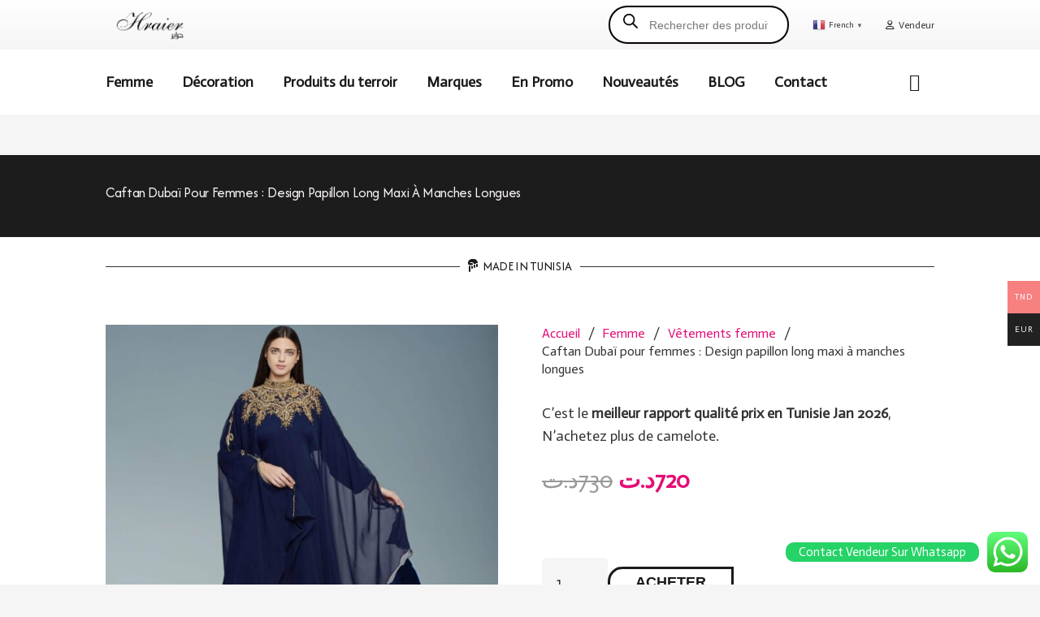

--- FILE ---
content_type: text/html; charset=UTF-8
request_url: https://hraier.com/produit/caftan-dubai-pour-femmes-design-papillon-long-maxi-a-manches-longues/
body_size: 46360
content:
<!DOCTYPE HTML>
<html lang="fr-FR" prefix="og: https://ogp.me/ns#">
<head>
	<meta charset="UTF-8">
	
<!-- Optimisation des moteurs de recherche par Rank Math - https://rankmath.com/ -->
<title>Caftan Dubaï pour femmes : Design papillon long maxi à manches longues | Tunisie - تونس janvier 2026</title>
<meta name="description" content="Découvrez notre magnifique caftan dubaï pour femmes, parfait pour toutes les occasions festives ! Ce caftan est doté d&#039;un design papillon long maxi à manches"/>
<meta name="robots" content="follow, index, max-snippet:-1, max-video-preview:-1, max-image-preview:large"/>
<link rel="canonical" href="https://hraier.com/produit/caftan-dubai-pour-femmes-design-papillon-long-maxi-a-manches-longues/" />
<meta property="og:locale" content="fr_FR" />
<meta property="og:type" content="product" />
<meta property="og:title" content="Caftan Dubaï pour femmes : Design papillon long maxi à manches longues | Tunisie - تونس janvier 2026" />
<meta property="og:description" content="Découvrez notre magnifique caftan dubaï pour femmes, parfait pour toutes les occasions festives ! Ce caftan est doté d&#039;un design papillon long maxi à manches" />
<meta property="og:url" content="https://hraier.com/produit/caftan-dubai-pour-femmes-design-papillon-long-maxi-a-manches-longues/" />
<meta property="og:site_name" content="Hraier : حراير boutique artisanat Tunisie" />
<meta property="og:updated_time" content="2023-07-27T15:56:59+02:00" />
<meta property="og:image" content="https://hraier.com/wp-content/uploads/2023/05/1000092787-scaled.jpg" />
<meta property="og:image:secure_url" content="https://hraier.com/wp-content/uploads/2023/05/1000092787-scaled.jpg" />
<meta property="og:image:width" content="1020" />
<meta property="og:image:height" content="1020" />
<meta property="og:image:alt" content="Caftan Dubaï pour femmes : Design papillon long maxi à manches longues" />
<meta property="og:image:type" content="image/jpeg" />
<meta property="product:price:amount" content="720" />
<meta property="product:price:currency" content="TND" />
<meta property="product:availability" content="instock" />
<meta name="twitter:card" content="summary_large_image" />
<meta name="twitter:title" content="Caftan Dubaï pour femmes : Design papillon long maxi à manches longues | Tunisie - تونس janvier 2026" />
<meta name="twitter:description" content="Découvrez notre magnifique caftan dubaï pour femmes, parfait pour toutes les occasions festives ! Ce caftan est doté d&#039;un design papillon long maxi à manches" />
<meta name="twitter:image" content="https://hraier.com/wp-content/uploads/2023/05/1000092787-scaled.jpg" />
<meta name="twitter:label1" content="Prix" />
<meta name="twitter:data1" content="720&#x62f;.&#x62a;" />
<meta name="twitter:label2" content="Disponibilité" />
<meta name="twitter:data2" content="En stock" />
<script type="application/ld+json" class="rank-math-schema">{"@context":"https://schema.org","@graph":[{"@type":"Organization","@id":"https://hraier.com/#organization","name":"Hraier"},{"@type":"WebSite","@id":"https://hraier.com/#website","url":"https://hraier.com","name":"Hraier : \u062d\u0631\u0627\u064a\u0631 boutique artisanat Tunisie","publisher":{"@id":"https://hraier.com/#organization"},"inLanguage":"fr-FR"},{"@type":"ImageObject","@id":"https://hraier.com/wp-content/uploads/2023/05/1000092787-scaled.jpg","url":"https://hraier.com/wp-content/uploads/2023/05/1000092787-scaled.jpg","width":"1020","height":"1020","inLanguage":"fr-FR"},{"@type":"ItemPage","@id":"https://hraier.com/produit/caftan-dubai-pour-femmes-design-papillon-long-maxi-a-manches-longues/#webpage","url":"https://hraier.com/produit/caftan-dubai-pour-femmes-design-papillon-long-maxi-a-manches-longues/","name":"Caftan Duba\u00ef pour femmes : Design papillon long maxi \u00e0 manches longues | Tunisie - \u062a\u0648\u0646\u0633 janvier 2026","datePublished":"2023-05-14T12:51:20+02:00","dateModified":"2023-07-27T15:56:59+02:00","isPartOf":{"@id":"https://hraier.com/#website"},"primaryImageOfPage":{"@id":"https://hraier.com/wp-content/uploads/2023/05/1000092787-scaled.jpg"},"inLanguage":"fr-FR"},{"@type":"Product","name":"Caftan Duba\u00ef pour femmes : Design papillon long maxi \u00e0 manches longues | Tunisie - \u062a\u0648\u0646\u0633 janvier 2026","description":"D\u00e9couvrez notre magnifique caftan duba\u00ef pour femmes, parfait pour toutes les occasions festives ! Ce caftan est dot\u00e9 d'un design papillon long maxi \u00e0 manches longues, qui ajoutera une touche de sophistication \u00e0 votre tenue. Le tissu de haute qualit\u00e9 est agr\u00e9able \u00e0 porter et offre un confort optimal pendant toute la soir\u00e9e.. janvier 2026 Tunisie - \u062a\u0648\u0646\u0633","category":"Femme","mainEntityOfPage":{"@id":"https://hraier.com/produit/caftan-dubai-pour-femmes-design-papillon-long-maxi-a-manches-longues/#webpage"},"image":[{"@type":"ImageObject","url":"https://hraier.com/wp-content/uploads/2023/05/1000092787-scaled.jpg","height":"1020","width":"1020"},{"@type":"ImageObject","url":"https://hraier.com/wp-content/uploads/2023/05/1000092788-scaled.jpg","height":"1020","width":"1020"},{"@type":"ImageObject","url":"https://hraier.com/wp-content/uploads/2023/05/1000092789-scaled.jpg","height":"1020","width":"1020"},{"@type":"ImageObject","url":"https://hraier.com/wp-content/uploads/2023/05/1000092786-scaled.jpg","height":"1020","width":"1020"},{"@type":"ImageObject","url":"https://hraier.com/wp-content/uploads/2023/05/1000092791-scaled.jpg","height":"1020","width":"1020"},{"@type":"ImageObject","url":"https://hraier.com/wp-content/uploads/2023/06/1000097481-scaled.jpg","height":"1020","width":"765"},{"@type":"ImageObject","url":"https://hraier.com/wp-content/uploads/2023/06/1000097475-scaled.jpg","height":"1020","width":"765"},{"@type":"ImageObject","url":"https://hraier.com/wp-content/uploads/2023/06/1000097478-scaled.jpg","height":"1020","width":"765"},{"@type":"ImageObject","url":"https://hraier.com/wp-content/uploads/2023/06/1000097508-scaled-scaled.jpg","height":"1020","width":"459"},{"@type":"ImageObject","url":"https://hraier.com/wp-content/uploads/2023/06/1000097506-scaled-scaled.jpg","height":"1020","width":"459"},{"@type":"ImageObject","url":"https://hraier.com/wp-content/uploads/2023/06/1000097507-scaled-scaled.jpg","height":"1020","width":"459"},{"@type":"ImageObject","url":"https://hraier.com/wp-content/uploads/2023/06/1000097509-scaled-scaled.jpg","height":"1020","width":"459"},{"@type":"ImageObject","url":"https://hraier.com/wp-content/uploads/2023/06/1000097511-scaled-scaled.jpg","height":"1020","width":"459"}],"offers":{"@type":"Offer","price":"720","priceCurrency":"TND","priceValidUntil":"2027-12-31","availability":"https://schema.org/InStock","itemCondition":"NewCondition","url":"https://hraier.com/produit/caftan-dubai-pour-femmes-design-papillon-long-maxi-a-manches-longues/","seller":{"@type":"Organization","@id":"https://hraier.com/","name":"Hraier : \u062d\u0631\u0627\u064a\u0631 boutique artisanat Tunisie","url":"https://hraier.com","logo":""}},"@id":"https://hraier.com/produit/caftan-dubai-pour-femmes-design-papillon-long-maxi-a-manches-longues/#richSnippet"}]}</script>
<!-- /Extension Rank Math WordPress SEO -->

<link rel='dns-prefetch' href='//kit.fontawesome.com' />
<link rel='dns-prefetch' href='//www.googletagmanager.com' />
<link rel='dns-prefetch' href='//fonts.googleapis.com' />
<link rel='dns-prefetch' href='//pagead2.googlesyndication.com' />
<link rel="alternate" type="application/rss+xml" title="Hraier : حراير boutique artisanat Tunisie &raquo; Flux" href="https://hraier.com/feed/" />
<link rel="alternate" type="application/rss+xml" title="Hraier : حراير boutique artisanat Tunisie &raquo; Flux des commentaires" href="https://hraier.com/comments/feed/" />
<link rel="alternate" title="oEmbed (JSON)" type="application/json+oembed" href="https://hraier.com/wp-json/oembed/1.0/embed?url=https%3A%2F%2Fhraier.com%2Fproduit%2Fcaftan-dubai-pour-femmes-design-papillon-long-maxi-a-manches-longues%2F" />
<link rel="alternate" title="oEmbed (XML)" type="text/xml+oembed" href="https://hraier.com/wp-json/oembed/1.0/embed?url=https%3A%2F%2Fhraier.com%2Fproduit%2Fcaftan-dubai-pour-femmes-design-papillon-long-maxi-a-manches-longues%2F&#038;format=xml" />
<link rel="canonical" href="https://hraier.com/produit/caftan-dubai-pour-femmes-design-papillon-long-maxi-a-manches-longues/" />
<meta name="viewport" content="width=device-width, initial-scale=1">
<meta name="theme-color" content="#f5f5f5">
<meta property="og:title" content="Caftan Dubaï pour femmes : Design papillon long maxi à manches longues | Tunisie - تونس janvier 2026">
<meta property="og:url" content="https://hraier.com/produit/caftan-dubai-pour-femmes-design-papillon-long-maxi-a-manches-longues">
<meta property="og:locale" content="fr_FR">
<meta property="og:site_name" content="Hraier : حراير boutique artisanat Tunisie">
<meta property="og:type" content="product">
<meta property="og:image" content="https://hraier.com/wp-content/uploads/2023/05/1000092787-1024x1024.jpg" itemprop="image">
<style id='wp-img-auto-sizes-contain-inline-css'>
img:is([sizes=auto i],[sizes^="auto," i]){contain-intrinsic-size:3000px 1500px}
/*# sourceURL=wp-img-auto-sizes-contain-inline-css */
</style>
<link rel='stylesheet' id='dashicons-css' href='https://hraier.com/wp-includes/css/dashicons.min.css?ver=6.9' media='all' />
<style id='dashicons-inline-css'>
[data-font="Dashicons"]:before {font-family: 'Dashicons' !important;content: attr(data-icon) !important;speak: none !important;font-weight: normal !important;font-variant: normal !important;text-transform: none !important;line-height: 1 !important;font-style: normal !important;-webkit-font-smoothing: antialiased !important;-moz-osx-font-smoothing: grayscale !important;}
/*# sourceURL=dashicons-inline-css */
</style>
<link rel='stylesheet' id='woocommerce-multi-currency-css' href='https://hraier.com/wp-content/plugins/woocommerce-multi-currency/css/woocommerce-multi-currency.min.css?ver=2.3.11' media='all' />
<style id='woocommerce-multi-currency-inline-css'>
.woocommerce-multi-currency .wmc-list-currencies .wmc-currency.wmc-active {background: #f78080 !important;}.woocommerce-multi-currency .wmc-list-currencies .wmc-currency:hover {background: #f78080 !important;}.woocommerce-multi-currency .wmc-list-currencies .wmc-currency,.woocommerce-multi-currency .wmc-title, .woocommerce-multi-currency.wmc-price-switcher a {background: #212121 !important;}.woocommerce-multi-currency .wmc-title, .woocommerce-multi-currency .wmc-list-currencies .wmc-currency span,.woocommerce-multi-currency .wmc-list-currencies .wmc-currency a,.woocommerce-multi-currency.wmc-price-switcher a {color: #ffffff !important;}@media screen and (min-width: 769px) {.woocommerce-multi-currency.wmc-sidebar{top:50% !important;}}.woocommerce-multi-currency.wmc-sidebar .wmc-list-currencies .wmc-sidebar-open{background-color:#99999900;color:#cccccc;}.woocommerce-multi-currency.wmc-shortcode .wmc-currency{background-color:#ffffff;color:#212121}.woocommerce-multi-currency.wmc-shortcode .wmc-currency.wmc-active,.woocommerce-multi-currency.wmc-shortcode .wmc-current-currency{background-color:#ffffff;color:#212121}.woocommerce-multi-currency.wmc-shortcode.vertical-currency-symbols-circle:not(.wmc-currency-trigger-click) .wmc-currency-wrapper:hover .wmc-sub-currency,.woocommerce-multi-currency.wmc-shortcode.vertical-currency-symbols-circle.wmc-currency-trigger-click .wmc-sub-currency{animation: height_slide 100ms;}@keyframes height_slide {0% {height: 0;} 100% {height: 100%;} }
/*# sourceURL=woocommerce-multi-currency-inline-css */
</style>
<link rel='stylesheet' id='ht_ctc_main_css-css' href='https://hraier.com/wp-content/plugins/click-to-chat-for-whatsapp/new/inc/assets/css/main.css?ver=4.35' media='all' />
<link rel='stylesheet' id='xt-icons-css' href='https://hraier.com/wp-content/plugins/xt-woo-variation-swatches/xt-framework/includes/customizer/controls/xt_icons/css/xt-icons.css?ver=2.5.2' media='all' />
<link rel='stylesheet' id='xt_framework_add-to-cart-css' href='https://hraier.com/wp-content/plugins/xt-woo-variation-swatches/xt-framework/includes/modules/add-to-cart/assets/css/add-to-cart.css?ver=2.5.2' media='all' />
<style id='wp-emoji-styles-inline-css'>

	img.wp-smiley, img.emoji {
		display: inline !important;
		border: none !important;
		box-shadow: none !important;
		height: 1em !important;
		width: 1em !important;
		margin: 0 0.07em !important;
		vertical-align: -0.1em !important;
		background: none !important;
		padding: 0 !important;
	}
/*# sourceURL=wp-emoji-styles-inline-css */
</style>
<link rel='stylesheet' id='my-plugin-style-css' href='https://hraier.com/wp-content/plugins/list-stores-category-dokan/assets/style.css?ver=6.9' media='all' />
<link rel='stylesheet' id='mks_shortcodes_fntawsm_css-css' href='https://hraier.com/wp-content/plugins/meks-flexible-shortcodes/css/font-awesome/css/font-awesome.min.css?ver=1.3.6' media='screen' />
<link rel='stylesheet' id='mks_shortcodes_simple_line_icons-css' href='https://hraier.com/wp-content/plugins/meks-flexible-shortcodes/css/simple-line/simple-line-icons.css?ver=1.3.6' media='screen' />
<link rel='stylesheet' id='mks_shortcodes_css-css' href='https://hraier.com/wp-content/plugins/meks-flexible-shortcodes/css/style.css?ver=1.3.6' media='screen' />
<link rel='stylesheet' id='photoswipe-css' href='https://hraier.com/wp-content/plugins/woocommerce/assets/css/photoswipe/photoswipe.min.css?ver=9.3.5' media='all' />
<link rel='stylesheet' id='photoswipe-default-skin-css' href='https://hraier.com/wp-content/plugins/woocommerce/assets/css/photoswipe/default-skin/default-skin.min.css?ver=9.3.5' media='all' />
<style id='woocommerce-inline-inline-css'>
.woocommerce form .form-row .required { visibility: visible; }
/*# sourceURL=woocommerce-inline-inline-css */
</style>
<link rel='stylesheet' id='woo_conditional_payments_css-css' href='https://hraier.com/wp-content/plugins/conditional-payments-for-woocommerce/frontend/css/woo-conditional-payments.css?ver=3.2.0' media='all' />
<link rel='stylesheet' id='xtfw_notice-css' href='https://hraier.com/wp-content/plugins/xt-woo-variation-swatches/xt-framework/includes/notices/assets/css/frontend-notices.css?ver=2.5.2' media='all' />
<link rel='stylesheet' id='xt-woo-variation-swatches-css' href='https://hraier.com/wp-content/plugins/xt-woo-variation-swatches/public/assets/css/frontend.css?ver=1.9.3' media='all' />
<link rel='stylesheet' id='yith_wccl_frontend-css' href='https://hraier.com/wp-content/plugins/yith-color-and-label-variations-for-woocommerce/assets/css/frontend.css?ver=2.12.0' media='all' />
<style id='yith_wccl_frontend-inline-css'>
:root{
	--yith-wccl-form-colors_border: #ffffff;
	--yith-wccl-form-colors_accent: #448a85;
	--yith-wccl-form-colors-accent-hover: rgba(68,138,133,0.4);
	--yith-wccl-customization-color-swatches-size: 25px;
	--yith-wccl-customization-color-swatches-border-radius: 25px;
	--yith-wccl-customization-option-border-radius: 25px;
}
/*# sourceURL=yith_wccl_frontend-inline-css */
</style>
<link rel='stylesheet' id='dgwt-wcas-style-css' href='https://hraier.com/wp-content/plugins/ajax-search-for-woocommerce/assets/css/style.min.css?ver=1.32.1' media='all' />
<link rel='stylesheet' id='us-fonts-css' href='https://fonts.googleapis.com/css?family=Actor%3A400%7CAfacad%3A400%2C600&#038;display=swap&#038;ver=6.9' media='all' />
<link rel='stylesheet' id='dokan-style-css' href='https://hraier.com/wp-content/plugins/dokan-lite/assets/css/style.css?ver=1766772090' media='all' />
<link rel='stylesheet' id='dokan-modal-css' href='https://hraier.com/wp-content/plugins/dokan-lite/assets/vendors/izimodal/iziModal.min.css?ver=1766772091' media='all' />
<link rel='stylesheet' id='dokan-fontawesome-css' href='https://hraier.com/wp-content/plugins/dokan-lite/assets/vendors/font-awesome/css/font-awesome.min.css?ver=4.2.4' media='all' />
<link rel='stylesheet' id='dokan-select2-css-css' href='https://hraier.com/wp-content/plugins/dokan-lite/assets/vendors/select2/select2.css?ver=4.2.4' media='all' />
<link rel='stylesheet' id='us-style-css' href='https://hraier.com/wp-content/themes/Impreza/css/style.min.css?ver=8.40.1' media='all' />
<link rel='stylesheet' id='us-woocommerce-css' href='https://hraier.com/wp-content/themes/Impreza/common/css/plugins/woocommerce.min.css?ver=8.40.1' media='all' />
<link rel='stylesheet' id='us-multi-currency-css' href='https://hraier.com/wp-content/themes/Impreza/common/css/plugins/us-multi-currency.min.css?ver=8.40.1' media='all' />
<script type="text/template" id="tmpl-variation-template">
	<div class="woocommerce-variation-description">{{{ data.variation.variation_description }}}</div>
	<div class="woocommerce-variation-price">{{{ data.variation.price_html }}}</div>
	<div class="woocommerce-variation-availability">{{{ data.variation.availability_html }}}</div>
</script>
<script type="text/template" id="tmpl-unavailable-variation-template">
	<p role="alert">Sorry, this product is unavailable. Please choose a different combination.</p>
</script>
<script src="https://hraier.com/wp-includes/js/jquery/jquery.min.js?ver=3.7.1" id="jquery-core-js"></script>
<script id="woocommerce-multi-currency-js-extra">
var wooMultiCurrencyParams = {"enableCacheCompatible":"0","ajaxUrl":"https://hraier.com/wp-admin/admin-ajax.php","switchByJS":"0","woo_subscription":"","extra_params":[],"current_currency":"TND","currencyByPaymentImmediately":"","click_to_expand_currencies_bar":"","filter_price_meta_query":"","filter_price_tax_query":"","filter_price_search_query":"","filter_price_query_vars":""};
//# sourceURL=woocommerce-multi-currency-js-extra
</script>
<script src="https://hraier.com/wp-content/plugins/woocommerce-multi-currency/js/woocommerce-multi-currency.min.js?ver=2.3.11" id="woocommerce-multi-currency-js"></script>
<script id="xtfw-inline-js-after">
window.XT = (typeof window.XT !== "undefined") ? window.XT : {};
        
                    XT.isTouchDevice = function () {
                        return ("ontouchstart" in document.documentElement);
                    };
                    
                    (function( $ ) {
                        if (XT.isTouchDevice()) {
                            $("html").addClass("xtfw-touchevents");
                        }else{        
                            $("html").addClass("xtfw-no-touchevents");
                        }
                    })( jQuery );
                
//# sourceURL=xtfw-inline-js-after
</script>
<script src="https://hraier.com/wp-content/plugins/xt-woo-variation-swatches/xt-framework/assets/js/jquery.ajaxqueue-min.js?ver=2.5.2" id="xt-jquery-ajaxqueue-js"></script>
<script id="xt_framework_add-to-cart-js-extra">
var XT_ATC = {"customizerConfigId":"xt_framework_add-to-cart","ajaxUrl":"https://hraier.com/?wc-ajax=%%endpoint%%","ajaxAddToCart":"1","ajaxSinglePageAddToCart":"1","singleRefreshFragments":"","singleScrollToNotice":"1","singleScrollToNoticeTimeout":"","isProductPage":"1","overrideSpinner":"","spinnerIcon":"","checkmarkIcon":"","redirectionEnabled":"","redirectionTo":"https://hraier.com/cart-2/"};
//# sourceURL=xt_framework_add-to-cart-js-extra
</script>
<script src="https://hraier.com/wp-content/plugins/xt-woo-variation-swatches/xt-framework/includes/modules/add-to-cart/assets/js/add-to-cart-min.js?ver=2.5.2" id="xt_framework_add-to-cart-js"></script>
<script src="https://hraier.com/wp-includes/js/dist/hooks.min.js?ver=dd5603f07f9220ed27f1" id="wp-hooks-js"></script>
<script src="https://hraier.com/wp-includes/js/dist/i18n.min.js?ver=c26c3dc7bed366793375" id="wp-i18n-js"></script>
<script id="wp-i18n-js-after">
wp.i18n.setLocaleData( { 'text direction\u0004ltr': [ 'ltr' ] } );
//# sourceURL=wp-i18n-js-after
</script>
<script src="https://hraier.com/wp-content/plugins/dokan-lite/assets/vendors/izimodal/iziModal.min.js?ver=4.2.4" id="dokan-modal-js"></script>
<script src="https://hraier.com/wp-content/plugins/dokan-lite/assets/vendors/sweetalert2/sweetalert2.all.min.js?ver=1766772091" id="dokan-sweetalert2-js"></script>
<script src="https://hraier.com/wp-includes/js/dist/vendor/moment.min.js?ver=2.30.1" id="moment-js"></script>
<script id="moment-js-after">
moment.updateLocale( 'fr_FR', {"months":["janvier","f\u00e9vrier","mars","avril","mai","juin","juillet","ao\u00fbt","septembre","octobre","novembre","d\u00e9cembre"],"monthsShort":["Jan","F\u00e9v","Mar","Avr","Mai","Juin","Juil","Ao\u00fbt","Sep","Oct","Nov","D\u00e9c"],"weekdays":["dimanche","lundi","mardi","mercredi","jeudi","vendredi","samedi"],"weekdaysShort":["dim","lun","mar","mer","jeu","ven","sam"],"week":{"dow":1},"longDateFormat":{"LT":"G\\hi","LTS":null,"L":null,"LL":"j F Y","LLL":"d F Y G\\hi","LLLL":null}} );
//# sourceURL=moment-js-after
</script>
<script id="dokan-util-helper-js-extra">
var dokan_helper = {"i18n_date_format":"j F Y","i18n_time_format":"G\\hi","week_starts_day":"1","reverse_withdrawal":{"enabled":false},"timepicker_locale":{"am":"am","pm":"pm","AM":"AM","PM":"PM","hr":"hr","hrs":"hrs","mins":"mins"},"daterange_picker_local":{"toLabel":"To","firstDay":1,"fromLabel":"From","separator":" - ","weekLabel":"W","applyLabel":"Apply","cancelLabel":"Clear","customRangeLabel":"Custom","daysOfWeek":["Su","Mo","Tu","We","Th","Fr","Sa"],"monthNames":["January","February","March","April","May","June","July","August","September","October","November","December"]},"sweetalert_local":{"cancelButtonText":"Cancel","closeButtonText":"Close","confirmButtonText":"OK","denyButtonText":"No","closeButtonAriaLabel":"Close this dialog"}};
var dokan = {"ajaxurl":"https://hraier.com/wp-admin/admin-ajax.php","nonce":"b7de639426","order_nonce":"b08fa8bad0","product_edit_nonce":"579a2917b3","ajax_loader":"https://hraier.com/wp-content/plugins/dokan-lite/assets/images/ajax-loader.gif","seller":{"available":"Available","notAvailable":"Not Available"},"delete_confirm":"Are you sure?","wrong_message":"Something went wrong. Please try again.","vendor_percentage":"","commission_type":"","rounding_precision":"6","mon_decimal_point":".","currency_format_num_decimals":"0","currency_format_symbol":"\u062f.\u062a","currency_format_decimal_sep":".","currency_format_thousand_sep":"","currency_format":"%v%s","round_at_subtotal":"no","product_types":{"simple":"Simple","variable":"Variable","external":"External/Affiliate product","grouped":"Group Product"},"loading_img":"https://hraier.com/wp-content/plugins/dokan-lite/assets/images/loading.gif","store_product_search_nonce":"a93b9847e5","i18n_download_permission":"Are you sure you want to revoke access to this download?","i18n_download_access":"Could not grant access - the user may already have permission for this file or billing email is not set. Ensure the billing email is set, and the order has been saved.","maximum_tags_select_length":"-1","modal_header_color":"#F05025","i18n_location_name":"Please provide a location name!","i18n_location_state":"Please provide","i18n_country_name":"Please provide a country!","i18n_invalid":"Failed! Somthing went wrong","i18n_chat_message":"Facebook SDK is not found, or blocked by the browser. Can not initialize the chat.","i18n_sms_code":"Insert SMS code","i18n_gravater":"Upload a Photo","i18n_phone_number":"Insert Phone No.","dokan_pro_i18n":{"dokan":{"domain":"dokan","locale_data":{"dokan":{"":{"domain":"dokan","lang":"fr_FR"}}}}},"i18n_choose_featured_img":"Upload featured image","i18n_choose_file":"Choose a file","i18n_choose_gallery":"Add Images to Product Gallery","i18n_choose_featured_img_btn_text":"Set featured image","i18n_choose_file_btn_text":"Insert file URL","i18n_choose_gallery_btn_text":"Add to gallery","duplicates_attribute_messg":"Sorry, this attribute option already exists, Try a different one.","variation_unset_warning":"Warning! This product will not have any variations if this option is not checked.","new_attribute_prompt":"Enter a name for the new attribute term:","remove_attribute":"Remove this attribute?","dokan_placeholder_img_src":"https://hraier.com/wp-content/uploads/woocommerce-placeholder-300x300.png","add_variation_nonce":"d3fca8d278","link_variation_nonce":"94b7eb2aa6","delete_variations_nonce":"e49963821f","load_variations_nonce":"b46465f695","save_variations_nonce":"544ac31af5","bulk_edit_variations_nonce":"aad111b63b","i18n_link_all_variations":"Are you sure you want to link all variations? This will create a new variation for each and every possible combination of variation attributes (max 50 per run).","i18n_enter_a_value":"Enter a value","i18n_enter_menu_order":"Variation menu order (determines position in the list of variations)","i18n_enter_a_value_fixed_or_percent":"Enter a value (fixed or %)","i18n_delete_all_variations":"Are you sure you want to delete all variations? This cannot be undone.","i18n_last_warning":"Last warning, are you sure?","i18n_choose_image":"Choose an image","i18n_set_image":"Set variation image","i18n_variation_added":"variation added","i18n_variations_added":"variations added","i18n_no_variations_added":"No variations added","i18n_remove_variation":"Are you sure you want to remove this variation?","i18n_scheduled_sale_start":"Sale start date (YYYY-MM-DD format or leave blank)","i18n_scheduled_sale_end":"Sale end date (YYYY-MM-DD format or leave blank)","i18n_edited_variations":"Save changes before changing page?","i18n_variation_count_single":"%qty% variation","i18n_variation_count_plural":"%qty% variations","i18n_no_result_found":"No Result Found","i18n_sales_price_error":"Please insert value less than the regular price!","i18n_decimal_error":"Please enter with one decimal point (.) without thousand separators.","i18n_mon_decimal_error":"Please enter with one monetary decimal point (.) without thousand separators and currency symbols.","i18n_country_iso_error":"Please enter in country code with two capital letters.","i18n_sale_less_than_regular_error":"Please enter in a value less than the regular price.","i18n_delete_product_notice":"This product has produced sales and may be linked to existing orders. Are you sure you want to delete it?","i18n_remove_personal_data_notice":"This action cannot be reversed. Are you sure you wish to erase personal data from the selected orders?","decimal_point":".","variations_per_page":"10","store_banner_dimension":{"width":800,"height":500,"flex-width":true,"flex-height":true},"selectAndCrop":"Select and Crop","chooseImage":"Choose Image","product_title_required":"Product title is required","product_category_required":"Product category is required","product_created_response":"Product created successfully","search_products_nonce":"aee51d687a","search_products_tags_nonce":"27fc6b8d67","search_products_brands_nonce":"995165f13c","search_customer_nonce":"e81120c008","i18n_matches_1":"One result is available, press enter to select it.","i18n_matches_n":"%qty% results are available, use up and down arrow keys to navigate.","i18n_no_matches":"No matches found","i18n_ajax_error":"Loading failed","i18n_input_too_short_1":"Please enter 1 or more characters","i18n_input_too_short_n":"Please enter %qty% or more characters","i18n_input_too_long_1":"Please delete 1 character","i18n_input_too_long_n":"Please delete %qty% characters","i18n_selection_too_long_1":"You can only select 1 item","i18n_selection_too_long_n":"You can only select %qty% items","i18n_load_more":"Loading more results\u2026","i18n_searching":"Searching\u2026","i18n_calculating":"Calculating","i18n_ok_text":"OK","i18n_cancel_text":"Cancel","i18n_attribute_label":"Attribute Name","i18n_date_format":"j F Y","dokan_banner_added_alert_msg":"Are you sure? You have uploaded banner but didn't click the Update Settings button!","update_settings":"Update Settings","search_downloadable_products_nonce":"b930b6de7f","search_downloadable_products_placeholder":"Please enter 3 or more characters","product_vendors_can_create_tags":"off","product_inline_edit_nonce":"416e407bf6","is_vendor_enabled":"","not_enable_message":"Error! Your account is not enabled for selling, please contact the admin","all_categories":"All Categories","rest":{"root":"https://hraier.com/wp-json/","nonce":"9891a0eefe","version":"dokan/v1"},"api":null,"libs":[],"routeComponents":{"default":null},"routes":[],"urls":{"assetsUrl":"https://hraier.com/wp-content/plugins/dokan-lite/assets","dashboardUrl":"https://hraier.com/dashboard/?path=%2Fanalytics%2FOverview","storeUrl":""},"mark_received":{"nonce":"18e81dc490","status_label":"Received","confirmation_msg":"Do you want to mark this order as received?","complete_status_label":"Complete"}};
//# sourceURL=dokan-util-helper-js-extra
</script>
<script src="https://hraier.com/wp-content/plugins/dokan-lite/assets/js/helper.js?ver=1766772091" id="dokan-util-helper-js"></script>
<script src="https://hraier.com/wp-content/plugins/woocommerce/assets/js/zoom/jquery.zoom.min.js?ver=1.7.21-wc.9.3.5" id="zoom-js" defer data-wp-strategy="defer"></script>
<script src="https://hraier.com/wp-content/plugins/woocommerce/assets/js/flexslider/jquery.flexslider.min.js?ver=2.7.2-wc.9.3.5" id="flexslider-js" defer data-wp-strategy="defer"></script>
<script src="https://hraier.com/wp-content/plugins/woocommerce/assets/js/photoswipe/photoswipe.min.js?ver=4.1.1-wc.9.3.5" id="photoswipe-js" defer data-wp-strategy="defer"></script>
<script src="https://hraier.com/wp-content/plugins/woocommerce/assets/js/photoswipe/photoswipe-ui-default.min.js?ver=4.1.1-wc.9.3.5" id="photoswipe-ui-default-js" defer data-wp-strategy="defer"></script>
<script id="wc-single-product-js-extra">
var wc_single_product_params = {"i18n_required_rating_text":"Please select a rating","review_rating_required":"yes","flexslider":{"rtl":false,"animation":"slide","smoothHeight":true,"directionNav":false,"controlNav":"thumbnails","slideshow":false,"animationSpeed":500,"animationLoop":false,"allowOneSlide":false},"zoom_enabled":"1","zoom_options":[],"photoswipe_enabled":"1","photoswipe_options":{"shareEl":false,"closeOnScroll":false,"history":false,"hideAnimationDuration":0,"showAnimationDuration":0},"flexslider_enabled":"1"};
//# sourceURL=wc-single-product-js-extra
</script>
<script src="https://hraier.com/wp-content/plugins/woocommerce/assets/js/frontend/single-product.min.js?ver=9.3.5" id="wc-single-product-js" defer data-wp-strategy="defer"></script>
<script src="https://hraier.com/wp-content/plugins/woocommerce/assets/js/jquery-blockui/jquery.blockUI.min.js?ver=3.12.5" id="jquery-blockui-js" data-wp-strategy="defer"></script>
<script src="https://hraier.com/wp-content/plugins/woocommerce/assets/js/js-cookie/js.cookie.min.js?ver=2.1.4-wc.9.3.5" id="js-cookie-js" defer data-wp-strategy="defer"></script>
<script id="woocommerce-js-extra">
var woocommerce_params = {"ajax_url":"/wp-admin/admin-ajax.php","wc_ajax_url":"/?wc-ajax=%%endpoint%%"};
//# sourceURL=woocommerce-js-extra
</script>
<script src="https://hraier.com/wp-content/plugins/woocommerce/assets/js/frontend/woocommerce.min.js?ver=9.3.5" id="woocommerce-js" defer data-wp-strategy="defer"></script>
<script id="woo-conditional-payments-js-js-extra">
var conditional_payments_settings = {"name_address_fields":[],"disable_payment_method_trigger":""};
//# sourceURL=woo-conditional-payments-js-js-extra
</script>
<script src="https://hraier.com/wp-content/plugins/conditional-payments-for-woocommerce/frontend/js/woo-conditional-payments.js?ver=3.2.0" id="woo-conditional-payments-js-js"></script>
<script id="xt-woo-variation-swatches-js-extra">
var XT_WOOVS = {"can_use_premium_code":"","catalog_mode":"1","catalog_mode_hover":""};
//# sourceURL=xt-woo-variation-swatches-js-extra
</script>
<script src="https://hraier.com/wp-content/plugins/xt-woo-variation-swatches/public/assets/js/frontend-min.js?ver=1.9.3" id="xt-woo-variation-swatches-js"></script>
<script src="https://hraier.com/wp-includes/js/underscore.min.js?ver=1.13.7" id="underscore-js"></script>
<script id="wp-util-js-extra">
var _wpUtilSettings = {"ajax":{"url":"/wp-admin/admin-ajax.php"}};
//# sourceURL=wp-util-js-extra
</script>
<script src="https://hraier.com/wp-includes/js/wp-util.min.js?ver=6.9" id="wp-util-js"></script>

<!-- Extrait de code de la balise Google (gtag.js) ajouté par Site Kit -->
<!-- Extrait Google Analytics ajouté par Site Kit -->
<script src="https://www.googletagmanager.com/gtag/js?id=GT-K525C2" id="google_gtagjs-js" async></script>
<script id="google_gtagjs-js-after">
window.dataLayer = window.dataLayer || [];function gtag(){dataLayer.push(arguments);}
gtag("set","linker",{"domains":["hraier.com"]});
gtag("js", new Date());
gtag("set", "developer_id.dZTNiMT", true);
gtag("config", "GT-K525C2", {"googlesitekit_post_type":"product"});
//# sourceURL=google_gtagjs-js-after
</script>
<script id="woocommerce-multi-currency-switcher-js-extra">
var _woocommerce_multi_currency_params = {"use_session":"cookie","do_not_reload_page":"","ajax_url":"https://hraier.com/wp-admin/admin-ajax.php","posts_submit":"0","switch_by_js":"","switch_container":"0"};
//# sourceURL=woocommerce-multi-currency-switcher-js-extra
</script>
<script src="https://hraier.com/wp-content/plugins/woocommerce-multi-currency/js/woocommerce-multi-currency-switcher.min.js?ver=2.3.11" id="woocommerce-multi-currency-switcher-js"></script>
<script></script><link rel="https://api.w.org/" href="https://hraier.com/wp-json/" /><link rel="alternate" title="JSON" type="application/json" href="https://hraier.com/wp-json/wp/v2/product/34061" /><link rel="EditURI" type="application/rsd+xml" title="RSD" href="https://hraier.com/xmlrpc.php?rsd" />
<meta name="generator" content="WordPress 6.9" />
<link rel='shortlink' href='https://hraier.com/?p=34061' />
<meta name="generator" content="Site Kit by Google 1.168.0" />        <style>
            .dokan-dashboard-wrap .dokan-form-group #insert-media-button,
            input[type="submit"].dokan-btn-theme, a.dokan-btn-theme, .dokan-btn-theme {
                color: #FFFFFF !important;
                background-color: #F05025 !important;
                border-color: #DA502B !important;
            }

            .dokan-btn-theme.active,
            .dokan-dashboard-wrap .button,
            .dokan-dashboard-wrap .button-link,
            .open .dropdown-toggle.dokan-btn-theme,
            .open .dropdown-togglea.dokan-btn-theme,
            input[type="submit"].dokan-btn-theme:hover,
            input[type="submit"].dokan-btn-theme:focus,
            input[type="submit"].dokan-btn-theme:active,
            a.dokan-btn-theme:hover, .dokan-btn-theme:hover,
            a.dokan-btn-theme:focus, .dokan-btn-theme:focus,
            a.dokan-btn-theme:active, .dokan-btn-theme:active,
            .dokan-geo-filters-column .dokan-geo-product-search-btn,
            .open .dropdown-toggleinput[type="submit"].dokan-btn-theme,
            .dokan-dashboard-wrap .dokan-subscription-content .pack_price,
            .dokan-dashboard-wrap .dokan-dashboard-content .wpo_wcpdf:hover,
            .dashboard-content-area .woocommerce-importer .wc-actions a.button,
            .dokan-dashboard-wrap .dokan-form-group #insert-media-button:hover,
            input[type="submit"].dokan-btn-theme.active, a.dokan-btn-theme.active,
            .dokan-dashboard-wrap .dokan-modal-content .modal-footer .inner button,
            .dashboard-content-area .woocommerce-importer .wc-actions button.button-next,
            .wc-setup .wc-setup-content .checkbox input[type=checkbox]:checked + label::before,
            .dokan-dashboard-wrap .dokan-dashboard-content .dokan-btn:not(.disconnect, .wc-pao-remove-option, .dokan-btn-success):hover,
            .dokan-dashboard-wrap .dokan-dashboard-content .dokan-btn:not(.disconnect, .wc-pao-remove-option, .dokan-btn-success):focus,
            .dokan-dashboard-wrap .dokan-dashboard-content #delivery-time-calendar .fc-button-primary:not(.fc-button-active):not(:disabled):hover {
                color: #FFFFFF !important;
                border-color: #C83811 !important;
                background-color: #DD3B0F !important;
            }

            #dokan-store-listing-filter-wrap .right .toggle-view .active,
            .dokan-dashboard-wrap .dokan-settings-area .dokan-page-help p a,
            .dokan-dashboard-wrap .dokan-dashboard-header .entry-title small a,
            .dokan-dashboard-wrap .dokan-settings-area .dokan-ajax-response + a,
            .dokan-dashboard-wrap .dokan-settings-area .dokan-pa-all-addons div a,
            .dokan-dashboard-wrap .dokan-subscription-content .seller_subs_info p span,
            .dokan-table.product-listing-table .product-advertisement-th i.fa-stack-2x,
            .dokan-dashboard-wrap .dokan-stuffs-content .entry-title span.dokan-right a,
            .dokan-dashboard-wrap .dokan-settings-area #dokan-shipping-zone .router-link-active,
            .dokan-dashboard-wrap .dokan-settings-area .dokan-ajax-response ~ .dokan-text-left p a,
            .dokan-dashboard-wrap .dokan-settings-area .dokan-pa-create-addons .back-to-addon-lists-btn,
            .dokan-dashboard-wrap .dokan-withdraw-content .dokan-panel-inner-container .dokan-w8 strong a,
            .dokan-dashboard-wrap .dokan-settings-area #dokan-shipping-zone .dokan-form-group .limit-location-link,
            .dokan-dashboard-wrap .dashboard-content-area .woocommerce-importer .woocommerce-importer-done::before,
            .product-edit-new-container .dokan-proudct-advertisement .dokan-section-heading h2 span.fa-stack i.fa-stack-2x {
                color: #F05025 !important;
            }

            .dokan-dashboard .dokan-dash-sidebar,
            .wc-setup .wc-setup-steps li.done::before,
            .dokan-dashboard .dokan-dash-sidebar ul.dokan-dashboard-menu,
            .dokan-dashboard-wrap #customer-info-container .info-field .icon,
            .dokan-dashboard-wrap .dashboard-widget .dokan-dashboard-announce-unread,
            .dokan-dashboard-wrap .dokan-dashboard-content #vendor-own-coupon .code:hover {
                background-color: #1B233B !important;
            }

            .dokan-dashboard .dokan-dash-sidebar ul.dokan-dashboard-menu li a,
            .dokan-dashboard .dokan-dash-sidebar ul.dokan-dashboard-menu li.active a,
            .dokan-dashboard .dokan-dash-sidebar ul.dokan-dashboard-menu li a:hover {
                color: #CFCFCF !important;
            }

            .dokan-dashboard .dokan-dash-sidebar ul.dokan-dashboard-menu li a:hover,
            .dokan-dashboard .dokan-dash-sidebar ul.dokan-dashboard-menu li.active a {
                color: #FFFFFF !important;
            }

            .dokan-dashboard .dokan-dash-sidebar ul.dokan-dashboard-menu li.active,
            .dokan-dashboard .dokan-dash-sidebar ul.dokan-dashboard-menu li:hover,
            .dokan-dashboard .dokan-dash-sidebar ul.dokan-dashboard-menu li.active,
            .dokan-dashboard .dokan-dash-sidebar ul.dokan-dashboard-menu li.dokan-common-links a:hover {
                background-color: #F05025 !important;
            }

            .dokan-dashboard .dokan-dash-sidebar ul.dokan-dashboard-menu ul.navigation-submenu,
            .dokan-dashboard .dokan-dash-sidebar ul.dokan-dashboard-menu li ul.navigation-submenu li {
                background: #1B233Bed !important;
            }

            .dokan-dashboard .dokan-dash-sidebar ul.dokan-dashboard-menu ul.navigation-submenu li a {
                color: #CFCFCF !important;
            }

            .dokan-dashboard .dokan-dash-sidebar ul.dokan-dashboard-menu ul.navigation-submenu li:hover a {
                font-weight: 800 !important;
            }

            .dokan-dashboard .dokan-dash-sidebar ul.dokan-dashboard-menu ul.navigation-submenu li a:focus {
                outline: none !important;
                background: none !important;
            }

            .dokan-dashboard .dokan-dash-sidebar ul.dokan-dashboard-menu li.active ul.navigation-submenu {
                border-bottom: 0.5px solid #F05025 !important;
            }

            .dokan-dashboard .dokan-dash-sidebar ul.dokan-dashboard-menu li:hover:not(.active) ul.navigation-submenu {
                background: #1B233Bed !important;
            }

            .dokan-dashboard .dokan-dash-sidebar ul.dokan-dashboard-menu li:hover:not(.active).has-submenu:after {
                border-color: transparent #1B233Bed transparent transparent;
                border-left-color: #1B233Bed;
            }

            .dokan-dashboard .dokan-dash-sidebar ul.dokan-dashboard-menu li ul.navigation-submenu li:hover:before,
            .dokan-dashboard .dokan-dash-sidebar ul.dokan-dashboard-menu li ul.navigation-submenu li.current:before {
                border-color: #FFFFFF !important;
            }

            .dokan-dashboard .dokan-dash-sidebar ul.dokan-dashboard-menu li ul.navigation-submenu li:hover a,
            .dokan-dashboard .dokan-dash-sidebar ul.dokan-dashboard-menu li ul.navigation-submenu li.current a {
                color: #FFFFFF !important;
            }

            .dokan-dashboard-wrap .dokan-booking-wrapper ul.dokan_tabs .active {
                border-top: 2px solid #F05025 !important;
            }

            .dokan-dashboard-wrap a:focus {
                outline-color: #F05025 !important;
            }

            .wc-setup .wc-setup-steps li.done,
            .wc-setup .wc-setup-steps li.active,
            .wc-setup .wc-setup-steps li.done::before,
            .wc-setup .wc-setup-steps li.active::before,
            .dokan-dashboard-wrap .dashboard-content-area .wc-progress-steps li.done,
            .dokan-dashboard-wrap .dashboard-content-area .wc-progress-steps li.active,
            .dokan-dashboard-wrap .dashboard-content-area .wc-progress-steps li.done::before,
            .dokan-dashboard-wrap .dashboard-content-area .wc-progress-steps li.active::before,
            .store-lists-other-filter-wrap .range-slider-container input[type="range"]::-webkit-slider-thumb,
            .dokan-geolocation-location-filters .dokan-range-slider-value + input[type="range"]::-webkit-slider-thumb {
                color: #DD3B0F !important;
                border-color: #DD3B0F !important;
            }

            .dokan-subscription-content .pack_content_wrapper .product_pack_item.current_pack {
                border-color: #DD3B0F !important;
            }

            .dokan-panel .dokan-panel-body td.refunded-total,
            .dokan-product-edit-form #dokan-product-title-area #edit-slug-box #sample-permalink a {
                color: #DD3B0F !important;
            }
        </style>

        		<style>
			.dgwt-wcas-ico-magnifier,.dgwt-wcas-ico-magnifier-handler{max-width:20px}.dgwt-wcas-search-wrapp{max-width:100px}.dgwt-wcas-search-wrapp .dgwt-wcas-sf-wrapp input[type=search].dgwt-wcas-search-input,.dgwt-wcas-search-wrapp .dgwt-wcas-sf-wrapp input[type=search].dgwt-wcas-search-input:hover,.dgwt-wcas-search-wrapp .dgwt-wcas-sf-wrapp input[type=search].dgwt-wcas-search-input:focus{background-color:#fff;color:#00000a;border-color:#0a0003}.dgwt-wcas-sf-wrapp input[type=search].dgwt-wcas-search-input::placeholder{color:#00000a;opacity:.3}.dgwt-wcas-sf-wrapp input[type=search].dgwt-wcas-search-input::-webkit-input-placeholder{color:#00000a;opacity:.3}.dgwt-wcas-sf-wrapp input[type=search].dgwt-wcas-search-input:-moz-placeholder{color:#00000a;opacity:.3}.dgwt-wcas-sf-wrapp input[type=search].dgwt-wcas-search-input::-moz-placeholder{color:#00000a;opacity:.3}.dgwt-wcas-sf-wrapp input[type=search].dgwt-wcas-search-input:-ms-input-placeholder{color:#00000a}.dgwt-wcas-no-submit.dgwt-wcas-search-wrapp .dgwt-wcas-ico-magnifier path,.dgwt-wcas-search-wrapp .dgwt-wcas-close path{fill:#00000a}.dgwt-wcas-loader-circular-path{stroke:#00000a}.dgwt-wcas-preloader{opacity:.6}.dgwt-wcas-search-wrapp .dgwt-wcas-sf-wrapp .dgwt-wcas-search-submit::before{}.dgwt-wcas-search-wrapp .dgwt-wcas-sf-wrapp .dgwt-wcas-search-submit:hover::before,.dgwt-wcas-search-wrapp .dgwt-wcas-sf-wrapp .dgwt-wcas-search-submit:focus::before{}.dgwt-wcas-search-wrapp .dgwt-wcas-sf-wrapp .dgwt-wcas-search-submit,.dgwt-wcas-om-bar .dgwt-wcas-om-return{color:#0a0a0a}.dgwt-wcas-search-wrapp .dgwt-wcas-ico-magnifier,.dgwt-wcas-search-wrapp .dgwt-wcas-sf-wrapp .dgwt-wcas-search-submit svg path,.dgwt-wcas-om-bar .dgwt-wcas-om-return svg path{fill:#0a0a0a}		</style>
			<style>
		.w-search.layout_modern .w-search-close {

		}

		.w-search.layout_modern .w-search-close {
			color: rgba(0, 0, 0, 0.5) !important;
		}

		.w-search.layout_modern .dgwt-wcas-close {
			display: none;
		}

		.w-search.layout_modern .dgwt-wcas-preloader {
			right: 20px;
		}

		.w-search.layout_fullscreen .w-form-row-field {
			top: 48px;
		}
	</style>
				<script id="us_add_no_touch">
			if ( ! /Android|webOS|iPhone|iPad|iPod|BlackBerry|IEMobile|Opera Mini/i.test( navigator.userAgent ) ) {
				document.documentElement.classList.add( "no-touch" );
			}
		</script>
				<script id="us_color_scheme_switch_class">
			if ( document.cookie.includes( "us_color_scheme_switch_is_on=true" ) ) {
				document.documentElement.classList.add( "us-color-scheme-on" );
			}
		</script>
			<noscript><style>.woocommerce-product-gallery{ opacity: 1 !important; }</style></noscript>
	
<!-- Balises Meta Google AdSense ajoutées par Site Kit -->
<meta name="google-adsense-platform-account" content="ca-host-pub-2644536267352236">
<meta name="google-adsense-platform-domain" content="sitekit.withgoogle.com">
<!-- Fin des balises Meta End Google AdSense ajoutées par Site Kit -->
<meta name="generator" content="Powered by WPBakery Page Builder - drag and drop page builder for WordPress."/>

<!-- Extrait Google AdSense ajouté par Site Kit -->
<script async src="https://pagead2.googlesyndication.com/pagead/js/adsbygoogle.js?client=ca-pub-2278269130407308&amp;host=ca-host-pub-2644536267352236" crossorigin="anonymous"></script>

<!-- End Google AdSense snippet added by Site Kit -->
<style class='wp-fonts-local'>
@font-face{font-family:Inter;font-style:normal;font-weight:300 900;font-display:fallback;src:url('https://hraier.com/wp-content/plugins/woocommerce/assets/fonts/Inter-VariableFont_slnt,wght.woff2') format('woff2');font-stretch:normal;}
@font-face{font-family:Cardo;font-style:normal;font-weight:400;font-display:fallback;src:url('https://hraier.com/wp-content/plugins/woocommerce/assets/fonts/cardo_normal_400.woff2') format('woff2');}
</style>
<link rel="icon" href="https://hraier.com/wp-content/uploads/2022/01/logo-hraier-2022-150x150.png" sizes="32x32" />
<link rel="icon" href="https://hraier.com/wp-content/uploads/2022/01/logo-hraier-2022-300x300.png" sizes="192x192" />
<link rel="apple-touch-icon" href="https://hraier.com/wp-content/uploads/2022/01/logo-hraier-2022-300x300.png" />
<meta name="msapplication-TileImage" content="https://hraier.com/wp-content/uploads/2022/01/logo-hraier-2022-300x300.png" />
<style id="xirki-inline-styles">.xt_woovs-archives-product .variations_form.xt_woovs-support{text-align:left;}.xt_woovs-single-product .xt_woovs-swatches .swatch.swatch-label{min-width:50px;height:30px;line-height:30px;font-size:13px;}.xt_woovs-single-product .xt_woovs-swatches.xt_woovs-featured-2 .swatch.swatch-label{min-width:calc(50px * 1.2);height:calc(30px * 1.2);line-height:calc(30px * 1.2);font-size:calc(13px * 1.2);}.xt_woovs-single-product .xt_woovs-swatches.xt_woovs-featured-3 .swatch.swatch-label{min-width:calc(50px * 1.3);height:calc(30px * 1.5);line-height:calc(30px * 1.5);font-size:calc(13px * 1.3);}.xt_woovs-single-product .xt_woovs-swatches.xt_woovs-featured-4 .swatch.swatch-label{min-width:calc(50px * 1.4);height:calc(30px * 1.8);line-height:calc(30px * 1.8);font-size:calc(13px * 1.4);}.xt_woovs-single-product .xt_woovs-swatches.xt_woovs-featured-5 .swatch.swatch-label{min-width:calc(50px * 1.5);height:calc(30px * 2.1);line-height:calc(30px * 2.1);font-size:calc(13px * 1.5);}.xt_woovs-single-product .xt_woovs-swatches .swatch.swatch-color .swatch-inner{width:50px;height:50px;}.xt_woovs-single-product .xt_woovs-swatches .swatch.swatch-color figcaption{font-size:calc(50px * 0.25);}.xt_woovs-single-product .xt_woovs-swatches.xt_woovs-featured-2 .swatch.swatch-color .swatch-inner{width:calc(50px * 1.2);}.xt_woovs-single-product .xt_woovs-swatches.xt_woovs-featured-2 .swatch.swatch-color figcaption{font-size:calc((50px * 1.2) * 0.25);}.xt_woovs-single-product .xt_woovs-swatches.xt_woovs-featured-3 .swatch.swatch-color .swatch-inner{width:calc(50px * 1.5);}.xt_woovs-single-product .xt_woovs-swatches.xt_woovs-featured-3 .swatch.swatch-color figcaption{width:calc((50px * 1.5) * 0.25);}.xt_woovs-single-product .xt_woovs-swatches.xt_woovs-featured-4 .swatch.swatch-color .swatch-inner{width:calc(50px * 1.8);}.xt_woovs-single-product .xt_woovs-swatches.xt_woovs-featured-4 .swatch.swatch-color figcaption{width:calc((50px * 1.8) * 0.25);}.xt_woovs-single-product .xt_woovs-swatches.xt_woovs-featured-5 .swatch.swatch-color .swatch-inner{width:calc(50px * 2.1);}.xt_woovs-single-product .xt_woovs-swatches.xt_woovs-featured-5 .swatch.swatch-color figcaption{width:calc((50px * 2.1) * 0.25);}.xt_woovs-single-product .xt_woovs-swatches .swatch.swatch-image{width:50px;}.xt_woovs-single-product .xt_woovs-swatches .swatch.swatch-image figcaption{font-size:calc(50px * 0.25);}.xt_woovs-single-product .xt_woovs-swatches.xt_woovs-featured-2 .swatch.swatch-image{width:calc(50px * 1.2);}.xt_woovs-single-product .xt_woovs-swatches.xt_woovs-featured-2 .swatch.swatch-image figcaption{font-size:calc((50px * 1.2) * 0.25);}.xt_woovs-single-product .xt_woovs-swatches.xt_woovs-featured-3 .swatch.swatch-image{width:calc(50px * 1.5);}.xt_woovs-single-product .xt_woovs-swatches.xt_woovs-featured-3 .swatch.swatch-image figcaption{font-size:calc((50px * 1.5) * 0.25);}.xt_woovs-single-product .xt_woovs-swatches.xt_woovs-featured-4 .swatch.swatch-image{width:calc(50px * 1.8);}.xt_woovs-single-product .xt_woovs-swatches.xt_woovs-featured-4 .swatch.swatch-image figcaption{font-size:calc((50px * 1.8) * 0.25);}.xt_woovs-single-product .xt_woovs-swatches.xt_woovs-featured-5 .swatch.swatch-image{width:calc(50px * 2.1);}.xt_woovs-single-product .xt_woovs-swatches.xt_woovs-featured-5 .swatch.swatch-image figcaption{font-size:calc((50px * 2.1) * 0.25);}</style><noscript><style> .wpb_animate_when_almost_visible { opacity: 1; }</style></noscript>		<style id="us-icon-fonts">@font-face{font-display:swap;font-style:normal;font-family:"fontawesome";font-weight:900;src:url("https://hraier.com/wp-content/themes/Impreza/fonts/fa-solid-900.woff2?ver=8.40.1") format("woff2")}.fas{font-family:"fontawesome";font-weight:900}@font-face{font-display:swap;font-style:normal;font-family:"fontawesome";font-weight:400;src:url("https://hraier.com/wp-content/themes/Impreza/fonts/fa-regular-400.woff2?ver=8.40.1") format("woff2")}.far{font-family:"fontawesome";font-weight:400}@font-face{font-display:swap;font-style:normal;font-family:"fontawesome";font-weight:300;src:url("https://hraier.com/wp-content/themes/Impreza/fonts/fa-light-300.woff2?ver=8.40.1") format("woff2")}.fal{font-family:"fontawesome";font-weight:300}@font-face{font-display:swap;font-style:normal;font-family:"Font Awesome 5 Duotone";font-weight:900;src:url("https://hraier.com/wp-content/themes/Impreza/fonts/fa-duotone-900.woff2?ver=8.40.1") format("woff2")}.fad{font-family:"Font Awesome 5 Duotone";font-weight:900}.fad{position:relative}.fad:before{position:absolute}.fad:after{opacity:0.4}@font-face{font-display:swap;font-style:normal;font-family:"Font Awesome 5 Brands";font-weight:400;src:url("https://hraier.com/wp-content/themes/Impreza/fonts/fa-brands-400.woff2?ver=8.40.1") format("woff2")}.fab{font-family:"Font Awesome 5 Brands";font-weight:400}@font-face{font-display:block;font-style:normal;font-family:"Material Icons";font-weight:400;src:url("https://hraier.com/wp-content/themes/Impreza/fonts/material-icons.woff2?ver=8.40.1") format("woff2")}.material-icons{font-family:"Material Icons";font-weight:400}</style>
				<style id="us-theme-options-css">:root{--color-header-middle-bg:#ffffff;--color-header-middle-bg-grad:#ffffff;--color-header-middle-text:#1a1a1a;--color-header-middle-text-hover:#333333;--color-header-transparent-bg:transparent;--color-header-transparent-bg-grad:transparent;--color-header-transparent-text:#ffffff;--color-header-transparent-text-hover:#ffffff;--color-chrome-toolbar:#f5f5f5;--color-header-top-bg:#f5f5f5;--color-header-top-bg-grad:linear-gradient(0deg,#f5f5f5,#fff);--color-header-top-text:#333333;--color-header-top-text-hover:#e40d75;--color-header-top-transparent-bg:rgba(0,0,0,0.2);--color-header-top-transparent-bg-grad:rgba(0,0,0,0.2);--color-header-top-transparent-text:rgba(255,255,255,0.66);--color-header-top-transparent-text-hover:#fff;--color-content-bg:#ffffff;--color-content-bg-grad:#ffffff;--color-content-bg-alt:#f5f5f5;--color-content-bg-alt-grad:#f5f5f5;--color-content-border:#e8e8e8;--color-content-heading:#1a1a1a;--color-content-heading-grad:#1a1a1a;--color-content-text:#333333;--color-content-link:#e40d75;--color-content-link-hover:#2871e4;--color-content-primary:#e40d75;--color-content-primary-grad:linear-gradient(135deg,#e40d75,#2871e4);--color-content-secondary:#2871e4;--color-content-secondary-grad:linear-gradient(135deg,#2871e4,#e40d75);--color-content-faded:#999999;--color-content-overlay:rgba(0,0,0,0.75);--color-content-overlay-grad:rgba(0,0,0,0.75);--color-alt-content-bg:#f5f5f5;--color-alt-content-bg-grad:#f5f5f5;--color-alt-content-bg-alt:#ffffff;--color-alt-content-bg-alt-grad:#ffffff;--color-alt-content-border:#dddddd;--color-alt-content-heading:#1a1a1a;--color-alt-content-heading-grad:#1a1a1a;--color-alt-content-text:#333333;--color-alt-content-link:#e40d75;--color-alt-content-link-hover:#2871e4;--color-alt-content-primary:#e40d75;--color-alt-content-primary-grad:linear-gradient(135deg,#e40d75,#2871e4);--color-alt-content-secondary:#2871e4;--color-alt-content-secondary-grad:linear-gradient(45deg,#2871e4,#e40d75);--color-alt-content-faded:#999999;--color-alt-content-overlay:#e40d75;--color-alt-content-overlay-grad:linear-gradient(135deg,#e40d75,rgba(233,80,149,0.75));--color-footer-bg:#222222;--color-footer-bg-grad:#222222;--color-footer-bg-alt:#1a1a1a;--color-footer-bg-alt-grad:#1a1a1a;--color-footer-border:#333333;--color-footer-heading:#cccccc;--color-footer-heading-grad:#cccccc;--color-footer-text:#999999;--color-footer-link:#cccccc;--color-footer-link-hover:#e40d75;--color-subfooter-bg:#1a1a1a;--color-subfooter-bg-grad:#1a1a1a;--color-subfooter-bg-alt:#222222;--color-subfooter-bg-alt-grad:#222222;--color-subfooter-border:#282828;--color-subfooter-heading:#cccccc;--color-subfooter-heading-grad:#cccccc;--color-subfooter-text:#bbbbbb;--color-subfooter-link:#ffffff;--color-subfooter-link-hover:#e40d75;--color-content-primary-faded:rgba(228,13,117,0.15);--box-shadow:0 5px 15px rgba(0,0,0,.15);--box-shadow-up:0 -5px 15px rgba(0,0,0,.15);--site-canvas-width:1230px;--site-content-width:1020px;--section-custom-padding:5vmax;--text-block-margin-bottom:0rem;--focus-outline-width:2px}.w-counter.color_primary .w-counter-value,.w-iconbox.color_primary.style_default .w-iconbox-icon i:not(.fad){background:var(--color-content-primary-grad);-webkit-background-clip:text;color:transparent}.w-counter.color_secondary .w-counter-value,.w-iconbox.color_secondary.style_default .w-iconbox-icon i:not(.fad){background:var(--color-content-secondary-grad);-webkit-background-clip:text;color:transparent}:root{--font-family:Actor,sans-serif;--font-size:18px;--line-height:28px;--font-weight:400;--bold-font-weight:700;--text-transform:none;--font-style:normal;--letter-spacing:0em;--h1-font-family:Afacad,sans-serif;--h1-font-size:3.5rem;--h1-line-height:1.12;--h1-font-weight:400;--h1-bold-font-weight:600;--h1-text-transform:capitalize;--h1-font-style:normal;--h1-letter-spacing:-0.02em;--h1-margin-bottom:1.5rem;--h2-font-family:var(--h1-font-family);--h2-font-size:2.5rem;--h2-line-height:1.4;--h2-font-weight:600;--h2-bold-font-weight:var(--h1-bold-font-weight);--h2-text-transform:none;--h2-font-style:var(--h1-font-style);--h2-letter-spacing:-0.02em;--h2-margin-bottom:1.5rem;--h3-font-family:var(--h1-font-family);--h3-font-size:2rem;--h3-line-height:1.4;--h3-font-weight:var(--h1-font-weight);--h3-bold-font-weight:var(--h1-bold-font-weight);--h3-text-transform:none;--h3-font-style:var(--h1-font-style);--h3-letter-spacing:-0.02em;--h3-margin-bottom:1.5rem;--h4-font-family:var(--h1-font-family);--h4-font-size:1.5rem;--h4-line-height:1.4;--h4-font-weight:var(--h1-font-weight);--h4-bold-font-weight:var(--h1-bold-font-weight);--h4-text-transform:none;--h4-font-style:var(--h1-font-style);--h4-letter-spacing:-0.02em;--h4-margin-bottom:1.5rem;--h5-font-family:var(--h1-font-family);--h5-font-size:1.40rem;--h5-line-height:1.4;--h5-font-weight:var(--h1-font-weight);--h5-bold-font-weight:var(--h1-bold-font-weight);--h5-text-transform:none;--h5-font-style:var(--h1-font-style);--h5-letter-spacing:-0.02em;--h5-margin-bottom:1.5rem;--h6-font-family:var(--h1-font-family);--h6-font-size:1.20rem;--h6-line-height:1.4;--h6-font-weight:var(--h1-font-weight);--h6-bold-font-weight:var(--h1-bold-font-weight);--h6-text-transform:none;--h6-font-style:var(--h1-font-style);--h6-letter-spacing:-0.02em;--h6-margin-bottom:1.5rem}@media (max-width:600px){:root{--line-height:26px;--h1-font-size:1.5rem;--h2-font-size:2rem;--h3-font-size:1.8rem}}h1{font-family:var(--h1-font-family,inherit);font-weight:var(--h1-font-weight,inherit);font-size:var(--h1-font-size,inherit);font-style:var(--h1-font-style,inherit);line-height:var(--h1-line-height,1.4);letter-spacing:var(--h1-letter-spacing,inherit);text-transform:var(--h1-text-transform,inherit);margin-bottom:var(--h1-margin-bottom,1.5rem)}h1>strong{font-weight:var(--h1-bold-font-weight,bold)}h2{font-family:var(--h2-font-family,inherit);font-weight:var(--h2-font-weight,inherit);font-size:var(--h2-font-size,inherit);font-style:var(--h2-font-style,inherit);line-height:var(--h2-line-height,1.4);letter-spacing:var(--h2-letter-spacing,inherit);text-transform:var(--h2-text-transform,inherit);margin-bottom:var(--h2-margin-bottom,1.5rem)}h2>strong{font-weight:var(--h2-bold-font-weight,bold)}h3{font-family:var(--h3-font-family,inherit);font-weight:var(--h3-font-weight,inherit);font-size:var(--h3-font-size,inherit);font-style:var(--h3-font-style,inherit);line-height:var(--h3-line-height,1.4);letter-spacing:var(--h3-letter-spacing,inherit);text-transform:var(--h3-text-transform,inherit);margin-bottom:var(--h3-margin-bottom,1.5rem)}h3>strong{font-weight:var(--h3-bold-font-weight,bold)}h4{font-family:var(--h4-font-family,inherit);font-weight:var(--h4-font-weight,inherit);font-size:var(--h4-font-size,inherit);font-style:var(--h4-font-style,inherit);line-height:var(--h4-line-height,1.4);letter-spacing:var(--h4-letter-spacing,inherit);text-transform:var(--h4-text-transform,inherit);margin-bottom:var(--h4-margin-bottom,1.5rem)}h4>strong{font-weight:var(--h4-bold-font-weight,bold)}h5{font-family:var(--h5-font-family,inherit);font-weight:var(--h5-font-weight,inherit);font-size:var(--h5-font-size,inherit);font-style:var(--h5-font-style,inherit);line-height:var(--h5-line-height,1.4);letter-spacing:var(--h5-letter-spacing,inherit);text-transform:var(--h5-text-transform,inherit);margin-bottom:var(--h5-margin-bottom,1.5rem)}h5>strong{font-weight:var(--h5-bold-font-weight,bold)}h6{font-family:var(--h6-font-family,inherit);font-weight:var(--h6-font-weight,inherit);font-size:var(--h6-font-size,inherit);font-style:var(--h6-font-style,inherit);line-height:var(--h6-line-height,1.4);letter-spacing:var(--h6-letter-spacing,inherit);text-transform:var(--h6-text-transform,inherit);margin-bottom:var(--h6-margin-bottom,1.5rem)}h6>strong{font-weight:var(--h6-bold-font-weight,bold)}body{background:var(--color-alt-content-bg)}@media (max-width:1110px){.l-main .aligncenter{max-width:calc(100vw - 5rem)}}@media (min-width:900px){body.footer_reveal .l-canvas{position:relative;z-index:1}body.footer_reveal .l-footer{position:fixed;bottom:var(--site-outline-width,0px)}body.footer_reveal .l-canvas.type_boxed~.l-footer{left:0;right:0}}@media (min-width:1281px){body.usb_preview .hide_on_default{opacity:0.25!important}.vc_hidden-lg,body:not(.usb_preview) .hide_on_default{display:none!important}.default_align_left{text-align:left;justify-content:flex-start}.default_align_right{text-align:right;justify-content:flex-end}.default_align_center{text-align:center;justify-content:center}.w-hwrapper.default_align_center>*{margin-left:calc( var(--hwrapper-gap,1.2rem) / 2 );margin-right:calc( var(--hwrapper-gap,1.2rem) / 2 )}.default_align_justify{justify-content:space-between}.w-hwrapper>.default_align_justify,.default_align_justify>.w-btn{width:100%}*:not(.w-hwrapper)>.w-btn-wrapper:not([class*="default_align_none"]):not(.align_none){display:block;margin-inline-end:0}}@media (min-width:1025px) and (max-width:1280px){body.usb_preview .hide_on_laptops{opacity:0.25!important}.vc_hidden-md,body:not(.usb_preview) .hide_on_laptops{display:none!important}.laptops_align_left{text-align:left;justify-content:flex-start}.laptops_align_right{text-align:right;justify-content:flex-end}.laptops_align_center{text-align:center;justify-content:center}.w-hwrapper.laptops_align_center>*{margin-left:calc( var(--hwrapper-gap,1.2rem) / 2 );margin-right:calc( var(--hwrapper-gap,1.2rem) / 2 )}.laptops_align_justify{justify-content:space-between}.w-hwrapper>.laptops_align_justify,.laptops_align_justify>.w-btn{width:100%}*:not(.w-hwrapper)>.w-btn-wrapper:not([class*="laptops_align_none"]):not(.align_none){display:block;margin-inline-end:0}.g-cols.via_grid[style*="--laptops-columns-gap"]{gap:var(--laptops-columns-gap,3rem)}}@media (min-width:601px) and (max-width:1024px){body.usb_preview .hide_on_tablets{opacity:0.25!important}.vc_hidden-sm,body:not(.usb_preview) .hide_on_tablets{display:none!important}.tablets_align_left{text-align:left;justify-content:flex-start}.tablets_align_right{text-align:right;justify-content:flex-end}.tablets_align_center{text-align:center;justify-content:center}.w-hwrapper.tablets_align_center>*{margin-left:calc( var(--hwrapper-gap,1.2rem) / 2 );margin-right:calc( var(--hwrapper-gap,1.2rem) / 2 )}.tablets_align_justify{justify-content:space-between}.w-hwrapper>.tablets_align_justify,.tablets_align_justify>.w-btn{width:100%}*:not(.w-hwrapper)>.w-btn-wrapper:not([class*="tablets_align_none"]):not(.align_none){display:block;margin-inline-end:0}.g-cols.via_grid[style*="--tablets-columns-gap"]{gap:var(--tablets-columns-gap,3rem)}}@media (max-width:600px){body.usb_preview .hide_on_mobiles{opacity:0.25!important}.vc_hidden-xs,body:not(.usb_preview) .hide_on_mobiles{display:none!important}.mobiles_align_left{text-align:left;justify-content:flex-start}.mobiles_align_right{text-align:right;justify-content:flex-end}.mobiles_align_center{text-align:center;justify-content:center}.w-hwrapper.mobiles_align_center>*{margin-left:calc( var(--hwrapper-gap,1.2rem) / 2 );margin-right:calc( var(--hwrapper-gap,1.2rem) / 2 )}.mobiles_align_justify{justify-content:space-between}.w-hwrapper>.mobiles_align_justify,.mobiles_align_justify>.w-btn{width:100%}.w-hwrapper.stack_on_mobiles{display:block}.w-hwrapper.stack_on_mobiles>:not(script){display:block;margin:0 0 var(--hwrapper-gap,1.2rem)}.w-hwrapper.stack_on_mobiles>:last-child{margin-bottom:0}*:not(.w-hwrapper)>.w-btn-wrapper:not([class*="mobiles_align_none"]):not(.align_none){display:block;margin-inline-end:0}.g-cols.via_grid[style*="--mobiles-columns-gap"]{gap:var(--mobiles-columns-gap,1.5rem)}}@media (max-width:600px){.g-cols.type_default>div[class*="vc_col-xs-"]{margin-top:1rem;margin-bottom:1rem}.g-cols>div:not([class*="vc_col-xs-"]){width:100%;margin:0 0 1.5rem}.g-cols.reversed>div:last-of-type{order:-1}.g-cols.type_boxes>div,.g-cols.reversed>div:first-child,.g-cols:not(.reversed)>div:last-child,.g-cols>div.has_bg_color{margin-bottom:0}.vc_col-xs-1{width:8.3333%}.vc_col-xs-2{width:16.6666%}.vc_col-xs-1\/5{width:20%}.vc_col-xs-3{width:25%}.vc_col-xs-4{width:33.3333%}.vc_col-xs-2\/5{width:40%}.vc_col-xs-5{width:41.6666%}.vc_col-xs-6{width:50%}.vc_col-xs-7{width:58.3333%}.vc_col-xs-3\/5{width:60%}.vc_col-xs-8{width:66.6666%}.vc_col-xs-9{width:75%}.vc_col-xs-4\/5{width:80%}.vc_col-xs-10{width:83.3333%}.vc_col-xs-11{width:91.6666%}.vc_col-xs-12{width:100%}.vc_col-xs-offset-0{margin-left:0}.vc_col-xs-offset-1{margin-left:8.3333%}.vc_col-xs-offset-2{margin-left:16.6666%}.vc_col-xs-offset-1\/5{margin-left:20%}.vc_col-xs-offset-3{margin-left:25%}.vc_col-xs-offset-4{margin-left:33.3333%}.vc_col-xs-offset-2\/5{margin-left:40%}.vc_col-xs-offset-5{margin-left:41.6666%}.vc_col-xs-offset-6{margin-left:50%}.vc_col-xs-offset-7{margin-left:58.3333%}.vc_col-xs-offset-3\/5{margin-left:60%}.vc_col-xs-offset-8{margin-left:66.6666%}.vc_col-xs-offset-9{margin-left:75%}.vc_col-xs-offset-4\/5{margin-left:80%}.vc_col-xs-offset-10{margin-left:83.3333%}.vc_col-xs-offset-11{margin-left:91.6666%}.vc_col-xs-offset-12{margin-left:100%}}@media (min-width:601px){.vc_col-sm-1{width:8.3333%}.vc_col-sm-2{width:16.6666%}.vc_col-sm-1\/5{width:20%}.vc_col-sm-3{width:25%}.vc_col-sm-4{width:33.3333%}.vc_col-sm-2\/5{width:40%}.vc_col-sm-5{width:41.6666%}.vc_col-sm-6{width:50%}.vc_col-sm-7{width:58.3333%}.vc_col-sm-3\/5{width:60%}.vc_col-sm-8{width:66.6666%}.vc_col-sm-9{width:75%}.vc_col-sm-4\/5{width:80%}.vc_col-sm-10{width:83.3333%}.vc_col-sm-11{width:91.6666%}.vc_col-sm-12{width:100%}.vc_col-sm-offset-0{margin-left:0}.vc_col-sm-offset-1{margin-left:8.3333%}.vc_col-sm-offset-2{margin-left:16.6666%}.vc_col-sm-offset-1\/5{margin-left:20%}.vc_col-sm-offset-3{margin-left:25%}.vc_col-sm-offset-4{margin-left:33.3333%}.vc_col-sm-offset-2\/5{margin-left:40%}.vc_col-sm-offset-5{margin-left:41.6666%}.vc_col-sm-offset-6{margin-left:50%}.vc_col-sm-offset-7{margin-left:58.3333%}.vc_col-sm-offset-3\/5{margin-left:60%}.vc_col-sm-offset-8{margin-left:66.6666%}.vc_col-sm-offset-9{margin-left:75%}.vc_col-sm-offset-4\/5{margin-left:80%}.vc_col-sm-offset-10{margin-left:83.3333%}.vc_col-sm-offset-11{margin-left:91.6666%}.vc_col-sm-offset-12{margin-left:100%}}@media (min-width:1025px){.vc_col-md-1{width:8.3333%}.vc_col-md-2{width:16.6666%}.vc_col-md-1\/5{width:20%}.vc_col-md-3{width:25%}.vc_col-md-4{width:33.3333%}.vc_col-md-2\/5{width:40%}.vc_col-md-5{width:41.6666%}.vc_col-md-6{width:50%}.vc_col-md-7{width:58.3333%}.vc_col-md-3\/5{width:60%}.vc_col-md-8{width:66.6666%}.vc_col-md-9{width:75%}.vc_col-md-4\/5{width:80%}.vc_col-md-10{width:83.3333%}.vc_col-md-11{width:91.6666%}.vc_col-md-12{width:100%}.vc_col-md-offset-0{margin-left:0}.vc_col-md-offset-1{margin-left:8.3333%}.vc_col-md-offset-2{margin-left:16.6666%}.vc_col-md-offset-1\/5{margin-left:20%}.vc_col-md-offset-3{margin-left:25%}.vc_col-md-offset-4{margin-left:33.3333%}.vc_col-md-offset-2\/5{margin-left:40%}.vc_col-md-offset-5{margin-left:41.6666%}.vc_col-md-offset-6{margin-left:50%}.vc_col-md-offset-7{margin-left:58.3333%}.vc_col-md-offset-3\/5{margin-left:60%}.vc_col-md-offset-8{margin-left:66.6666%}.vc_col-md-offset-9{margin-left:75%}.vc_col-md-offset-4\/5{margin-left:80%}.vc_col-md-offset-10{margin-left:83.3333%}.vc_col-md-offset-11{margin-left:91.6666%}.vc_col-md-offset-12{margin-left:100%}}@media (min-width:1281px){.vc_col-lg-1{width:8.3333%}.vc_col-lg-2{width:16.6666%}.vc_col-lg-1\/5{width:20%}.vc_col-lg-3{width:25%}.vc_col-lg-4{width:33.3333%}.vc_col-lg-2\/5{width:40%}.vc_col-lg-5{width:41.6666%}.vc_col-lg-6{width:50%}.vc_col-lg-7{width:58.3333%}.vc_col-lg-3\/5{width:60%}.vc_col-lg-8{width:66.6666%}.vc_col-lg-9{width:75%}.vc_col-lg-4\/5{width:80%}.vc_col-lg-10{width:83.3333%}.vc_col-lg-11{width:91.6666%}.vc_col-lg-12{width:100%}.vc_col-lg-offset-0{margin-left:0}.vc_col-lg-offset-1{margin-left:8.3333%}.vc_col-lg-offset-2{margin-left:16.6666%}.vc_col-lg-offset-1\/5{margin-left:20%}.vc_col-lg-offset-3{margin-left:25%}.vc_col-lg-offset-4{margin-left:33.3333%}.vc_col-lg-offset-2\/5{margin-left:40%}.vc_col-lg-offset-5{margin-left:41.6666%}.vc_col-lg-offset-6{margin-left:50%}.vc_col-lg-offset-7{margin-left:58.3333%}.vc_col-lg-offset-3\/5{margin-left:60%}.vc_col-lg-offset-8{margin-left:66.6666%}.vc_col-lg-offset-9{margin-left:75%}.vc_col-lg-offset-4\/5{margin-left:80%}.vc_col-lg-offset-10{margin-left:83.3333%}.vc_col-lg-offset-11{margin-left:91.6666%}.vc_col-lg-offset-12{margin-left:100%}}@media (min-width:601px) and (max-width:1024px){.g-cols.via_flex.type_default>div[class*="vc_col-md-"],.g-cols.via_flex.type_default>div[class*="vc_col-lg-"]{margin-top:1rem;margin-bottom:1rem}}@media (min-width:1025px) and (max-width:1280px){.g-cols.via_flex.type_default>div[class*="vc_col-lg-"]{margin-top:1rem;margin-bottom:1rem}}div[class|="vc_col"].stretched{container-type:inline-size}@container (width >= calc(100cqw - 2rem)) and (min-width:calc(900px - 2rem)){.g-cols.via_flex.type_default>div[class|="vc_col"].stretched>.vc_column-inner{margin:-1rem}}@media (max-width:899px){.l-canvas{overflow:hidden}.g-cols.stacking_default.reversed>div:last-of-type{order:-1}.g-cols.stacking_default.via_flex>div:not([class*="vc_col-xs"]){width:100%;margin:0 0 1.5rem}.g-cols.stacking_default.via_grid.mobiles-cols_1{grid-template-columns:100%}.g-cols.stacking_default.via_flex.type_boxes>div,.g-cols.stacking_default.via_flex.reversed>div:first-child,.g-cols.stacking_default.via_flex:not(.reversed)>div:last-child,.g-cols.stacking_default.via_flex>div.has_bg_color{margin-bottom:0}.g-cols.stacking_default.via_flex.type_default>.wpb_column.stretched{margin-left:-1rem;margin-right:-1rem}.g-cols.stacking_default.via_grid.mobiles-cols_1>.wpb_column.stretched,.g-cols.stacking_default.via_flex.type_boxes>.wpb_column.stretched{margin-left:var(--margin-inline-stretch);margin-right:var(--margin-inline-stretch)}.vc_column-inner.type_sticky>.wpb_wrapper,.vc_column_container.type_sticky>.vc_column-inner{top:0!important}}@media (min-width:900px){body:not(.rtl) .l-section.for_sidebar.at_left>div>.l-sidebar,.rtl .l-section.for_sidebar.at_right>div>.l-sidebar{order:-1}.vc_column_container.type_sticky>.vc_column-inner,.vc_column-inner.type_sticky>.wpb_wrapper{position:-webkit-sticky;position:sticky}.l-section.type_sticky{position:-webkit-sticky;position:sticky;top:0;z-index:21;transition:top 0.3s cubic-bezier(.78,.13,.15,.86) 0.1s}.header_hor .l-header.post_fixed.sticky_auto_hide{z-index:22}.admin-bar .l-section.type_sticky{top:32px}.l-section.type_sticky>.l-section-h{transition:padding-top 0.3s}.header_hor .l-header.pos_fixed:not(.down)~.l-main .l-section.type_sticky:not(:first-of-type){top:var(--header-sticky-height)}.admin-bar.header_hor .l-header.pos_fixed:not(.down)~.l-main .l-section.type_sticky:not(:first-of-type){top:calc( var(--header-sticky-height) + 32px )}.header_hor .l-header.pos_fixed.sticky:not(.down)~.l-main .l-section.type_sticky:first-of-type>.l-section-h{padding-top:var(--header-sticky-height)}.header_hor.headerinpos_bottom .l-header.pos_fixed.sticky:not(.down)~.l-main .l-section.type_sticky:first-of-type>.l-section-h{padding-bottom:var(--header-sticky-height)!important}}@media (max-width:600px){.w-form-row.for_submit[style*=btn-size-mobiles] .w-btn{font-size:var(--btn-size-mobiles)!important}}:focus-visible,input[type=checkbox]:focus-visible + i,input[type=checkbox]:focus-visible~.w-color-switch-box,.w-nav-arrow:focus-visible::before,.woocommerce-mini-cart-item:has(:focus-visible),.w-filter-item-value.w-btn:has(:focus-visible){outline-width:var(--focus-outline-width,2px );outline-style:solid;outline-offset:2px;outline-color:var(--color-content-primary)}.w-toplink,.w-header-show{background:rgba(0,0,0,0.3)}.no-touch .w-toplink.active:hover,.no-touch .w-header-show:hover{background:var(--color-content-primary-grad)}button[type=submit]:not(.w-btn),input[type=submit]:not(.w-btn),.us-nav-style_1>*,.navstyle_1>.owl-nav button,.us-btn-style_1{font-style:normal;text-transform:uppercase;font-size:15px;line-height:1!important;font-weight:400;letter-spacing:0.02em;padding:0.7em 1.3em;transition-duration:.3s;border-radius:0.3em;transition-timing-function:ease;--btn-height:calc(1em + 2 * 0.7em);background:#121112;border-color:#1a1a1a;border-image:none;color:#e8e8e8!important;box-shadow:0px 0px 0px 0px transparent}button[type=submit]:not(.w-btn):before,input[type=submit]:not(.w-btn),.us-nav-style_1>*:before,.navstyle_1>.owl-nav button:before,.us-btn-style_1:before{border-width:0px}.no-touch button[type=submit]:not(.w-btn):hover,.no-touch input[type=submit]:not(.w-btn):hover,.w-filter-item-value.us-btn-style_1:has(input:checked),.us-nav-style_1>span.current,.no-touch .us-nav-style_1>a:hover,.no-touch .navstyle_1>.owl-nav button:hover,.no-touch .us-btn-style_1:hover{background:linear-gradient(135deg,#35e428,#141213);border-color:transparent;border-image:none;color:#ffffff!important;box-shadow:0px 0px 0px 0px transparent}.us-btn-style_1{overflow:hidden;position:relative;-webkit-transform:translateZ(0)}.us-btn-style_1>*{position:relative;z-index:1}.no-touch .us-btn-style_1:hover{background:#121112}.us-btn-style_1::after{content:"";position:absolute;transition-duration:inherit;transition-timing-function:inherit;top:0;left:0;right:0;bottom:0;opacity:0;border-radius:inherit;transition-property:opacity;background:linear-gradient(135deg,#35e428,#141213)}.w-filter-item-value.us-btn-style_1:has(input:checked)::after,.no-touch .us-btn-style_1:hover::after{opacity:1}.us-nav-style_28>*,.navstyle_28>.owl-nav button,.us-btn-style_28{font-style:normal;text-transform:uppercase;font-size:16px;line-height:1.20!important;font-weight:600;letter-spacing:0.02em;padding:1.1em 2em;transition-duration:.3s;border-radius:0.3em;transition-timing-function:ease;--btn-height:calc(1.20em + 2 * 1.1em);background:var(--color-content-primary-grad,var(--color-content-primary) );border-color:transparent;border-image:none;color:#ffffff!important;box-shadow:0px 0px 0px 0px transparent}.us-nav-style_28>*:before,.navstyle_28>.owl-nav button:before,.us-btn-style_28:before{border-width:0px}.w-filter-item-value.us-btn-style_28:has(input:checked),.us-nav-style_28>span.current,.no-touch .us-nav-style_28>a:hover,.no-touch .navstyle_28>.owl-nav button:hover,.no-touch .us-btn-style_28:hover{background:var(--color-content-secondary-grad,var(--color-content-secondary) );border-color:transparent;border-image:none;color:#ffffff!important;box-shadow:0px 0px 0px 0px transparent}.us-btn-style_28{overflow:hidden;position:relative;-webkit-transform:translateZ(0)}.us-btn-style_28>*{position:relative;z-index:1}.no-touch .us-btn-style_28:hover{background:var(--color-content-primary-grad,var(--color-content-primary) )}.us-btn-style_28::after{content:"";position:absolute;transition-duration:inherit;transition-timing-function:inherit;top:0;left:0;right:0;bottom:0;opacity:0;border-radius:inherit;transition-property:opacity;background:var(--color-content-secondary-grad,var(--color-content-secondary) )}.w-filter-item-value.us-btn-style_28:has(input:checked)::after,.no-touch .us-btn-style_28:hover::after{opacity:1}.us-nav-style_11>*,.navstyle_11>.owl-nav button,.us-btn-style_11{font-style:normal;text-transform:uppercase;font-size:12px;line-height:1.1!important;font-weight:600;letter-spacing:0.02em;padding:0.8em 1.1em;transition-duration:.3s;border-radius:0.3em;transition-timing-function:ease;--btn-height:calc(1.1em + 2 * 0.8em);background:transparent;border-color:transparent;border-image:none;color:var(--color-content-text)!important;box-shadow:inset 0px 0px 0px 2px var(--color-content-text)}.us-nav-style_11>*:before,.navstyle_11>.owl-nav button:before,.us-btn-style_11:before{border-width:2px}.w-filter-item-value.us-btn-style_11:has(input:checked),.us-nav-style_11>span.current,.no-touch .us-nav-style_11>a:hover,.no-touch .navstyle_11>.owl-nav button:hover,.no-touch .us-btn-style_11:hover{background:transparent;border-color:transparent;border-image:none;color:var(--color-content-bg)!important;box-shadow:inset 0px 0px 0px 35px var(--color-content-text)}.us-nav-style_4>*,.navstyle_4>.owl-nav button,.us-btn-style_4{font-style:normal;text-transform:uppercase;font-size:16px;line-height:1.2!important;font-weight:600;letter-spacing:0.02em;padding:1.1em 2em;transition-duration:.3s;border-radius:0.3em;transition-timing-function:ease;--btn-height:calc(1.2em + 2 * 1.1em);background:#ffffff;border-color:transparent;border-image:none;color:#333333!important;box-shadow:0px 5px 10px 0px rgba(0,0,0,0.10)}.us-nav-style_4>*:before,.navstyle_4>.owl-nav button:before,.us-btn-style_4:before{border-width:3px}.w-filter-item-value.us-btn-style_4:has(input:checked),.us-nav-style_4>span.current,.no-touch .us-nav-style_4>a:hover,.no-touch .navstyle_4>.owl-nav button:hover,.no-touch .us-btn-style_4:hover{background:transparent;border-color:#ffffff;border-image:none;color:#ffffff!important;box-shadow:0px 0px 0px 0px rgba(0,0,0,0.10)}.us-nav-style_15>*,.navstyle_15>.owl-nav button,.us-btn-style_15{font-family:var(--h1-font-family);font-style:normal;text-transform:none;font-size:1rem;line-height:1.2!important;font-weight:700;letter-spacing:0.03em;padding:0.7em 2.7em;transition-duration:.3s;border-radius:0em;transition-timing-function:ease;--btn-height:calc(1.2em + 2 * 0.7em);background:transparent;border-color:#1a1a1a;border-image:none;color:var(--color-content-heading)!important;box-shadow:0px 0px 0px 0px rgba(0,0,0,0.25)}.us-nav-style_15>*:before,.navstyle_15>.owl-nav button:before,.us-btn-style_15:before{border-width:3px}.w-filter-item-value.us-btn-style_15:has(input:checked),.us-nav-style_15>span.current,.no-touch .us-nav-style_15>a:hover,.no-touch .navstyle_15>.owl-nav button:hover,.no-touch .us-btn-style_15:hover{background:linear-gradient(65deg,#2871e4,#e40d75);border-image:linear-gradient(65deg,#2871e4,#e40d75) 1;border-color:transparent;color:#ffffff!important;box-shadow:0px 5px 20px 0px rgba(0,0,0,0.25)}.us-btn-style_15{overflow:hidden;position:relative;-webkit-transform:translateZ(0)}.us-btn-style_15>*{position:relative;z-index:1}.no-touch .us-btn-style_15:hover{background:transparent}.us-btn-style_15::after{content:"";position:absolute;transition-duration:inherit;transition-timing-function:inherit;top:0;left:0;right:0;bottom:0;opacity:0;border-radius:inherit;transition-property:opacity;background:linear-gradient(65deg,#2871e4,#e40d75)}.w-filter-item-value.us-btn-style_15:has(input:checked)::after,.no-touch .us-btn-style_15:hover::after{opacity:1}.us-nav-style_16>*,.navstyle_16>.owl-nav button,.us-btn-style_16{font-family:var(--font-family);font-style:normal;text-transform:uppercase;font-size:1rem;line-height:1.20!important;font-weight:700;letter-spacing:0em;padding:1em 2em;transition-duration:.3s;border-radius:0.3em;transition-timing-function:ease;--btn-height:calc(1.20em + 2 * 1em);background:transparent;border-color:transparent;border-image:none;color:#333333!important;box-shadow:inset 0px 0px 0px 2em #fed012}.us-nav-style_16>*:before,.navstyle_16>.owl-nav button:before,.us-btn-style_16:before{border-width:0px}.w-filter-item-value.us-btn-style_16:has(input:checked),.us-nav-style_16>span.current,.no-touch .us-nav-style_16>a:hover,.no-touch .navstyle_16>.owl-nav button:hover,.no-touch .us-btn-style_16:hover{background:transparent;border-color:transparent;border-image:none;color:#333333!important;box-shadow:inset 0px 0px 0px 0.2em #fed012}.woocommerce .button,.woocommerce .actions .button,.us-nav-style_27>*,.navstyle_27>.owl-nav button,.us-btn-style_27{font-style:normal;text-transform:none;font-size:1rem;line-height:1.20!important;font-weight:700;letter-spacing:-0.03em;padding:0.4em 1em;transition-duration:.3s;border-radius:0 10px;transition-timing-function:ease;--btn-height:calc(1.20em + 2 * 0.4em);background:#1a1a1a;border-color:transparent;border-image:none;color:#ffffff!important;box-shadow:0px 4px 0px 0px #e8e8e8}.woocommerce .button:before,.woocommerce .actions .button:before,.us-nav-style_27>*:before,.navstyle_27>.owl-nav button:before,.us-btn-style_27:before{border-width:0px}.no-touch .woocommerce .button:hover,.no-touch .woocommerce .actions .button:hover,.w-filter-item-value.us-btn-style_27:has(input:checked),.us-nav-style_27>span.current,.no-touch .us-nav-style_27>a:hover,.no-touch .navstyle_27>.owl-nav button:hover,.no-touch .us-btn-style_27:hover{background:#e8e8e8;border-color:transparent;border-image:none;color:#1a1a1a!important;box-shadow:0px 0px 0px 0px #999999}.us-nav-style_32>*,.navstyle_32>.owl-nav button,.us-btn-style_32{font-family:Trebuchet MS,Helvetica,sans-serif;font-style:normal;text-transform:none;font-size:0.9rem;line-height:1.20!important;font-weight:700;letter-spacing:-0.03em;padding:0.5em 3.5em;transition-duration:.3s;border-radius:0 10px;transition-timing-function:ease;--btn-height:calc(1.20em + 2 * 0.5em);background:#479BD8;border-color:transparent;border-image:none;color:#ffffff!important;box-shadow:0px 4px 0px 0px #e8e8e8}.us-nav-style_32>*:before,.navstyle_32>.owl-nav button:before,.us-btn-style_32:before{border-width:0px}.w-filter-item-value.us-btn-style_32:has(input:checked),.us-nav-style_32>span.current,.no-touch .us-nav-style_32>a:hover,.no-touch .navstyle_32>.owl-nav button:hover,.no-touch .us-btn-style_32:hover{background:#e8e8e8;border-color:transparent;border-image:none;color:#1a1a1a!important;box-shadow:0px 0px 0px 0px #999999}.us-nav-style_18>*,.navstyle_18>.owl-nav button,.us-btn-style_18{font-family:Courier New,Courier,monospace;font-style:normal;text-transform:uppercase;font-size:1rem;line-height:1.2!important;font-weight:700;letter-spacing:0.1em;padding:1em 2.5em;transition-duration:.3s;border-radius:4em;transition-timing-function:ease;--btn-height:calc(1.2em + 2 * 1em);background:linear-gradient(50deg,#f74a00,#fcaa00);border-color:transparent;border-image:none;color:#ffffff!important;box-shadow:0px 0.4em 1.20em 0px rgba(247,74,0,0.40)}.us-nav-style_18>*:before,.navstyle_18>.owl-nav button:before,.us-btn-style_18:before{border-width:3px}.w-filter-item-value.us-btn-style_18:has(input:checked),.us-nav-style_18>span.current,.no-touch .us-nav-style_18>a:hover,.no-touch .navstyle_18>.owl-nav button:hover,.no-touch .us-btn-style_18:hover{background:linear-gradient(50deg,#f74a00,#fcaa00);border-color:transparent;border-image:none;color:#ffffff!important;box-shadow:0px 0.1em 0.3em 0px rgba(247,74,0,0.60)}.us-btn-style_18{overflow:hidden;position:relative;-webkit-transform:translateZ(0)}.us-btn-style_18>*{position:relative;z-index:1}.no-touch .us-btn-style_18:hover{background:linear-gradient(50deg,#f74a00,#fcaa00)}.us-btn-style_18::after{content:"";position:absolute;transition-duration:inherit;transition-timing-function:inherit;top:0;left:0;right:0;bottom:0;opacity:0;border-radius:inherit;transition-property:opacity;background:linear-gradient(50deg,#f74a00,#fcaa00)}.w-filter-item-value.us-btn-style_18:has(input:checked)::after,.no-touch .us-btn-style_18:hover::after{opacity:1}.us-nav-style_19>*,.navstyle_19>.owl-nav button,.us-btn-style_19{font-family:var(--h1-font-family);font-style:normal;text-transform:uppercase;font-size:1.20rem;line-height:1.20!important;font-weight:600;letter-spacing:0.05em;padding:0.6em 0.6em;transition-duration:.3s;border-radius:8px 8px 0 0;transition-timing-function:ease;--btn-height:calc(1.20em + 2 * 0.6em);background:transparent;border-color:transparent;border-image:none;color:var(--color-content-text)!important;box-shadow:inset 0px -3px 0px 0px var(--color-content-text)}.us-nav-style_19>*:before,.navstyle_19>.owl-nav button:before,.us-btn-style_19:before{border-width:0px}.w-filter-item-value.us-btn-style_19:has(input:checked),.us-nav-style_19>span.current,.no-touch .us-nav-style_19>a:hover,.no-touch .navstyle_19>.owl-nav button:hover,.no-touch .us-btn-style_19:hover{background:transparent;border-color:transparent;border-image:none;color:#fed012!important;box-shadow:inset 0px -60px 0px 0px var(--color-content-text)}.us-btn-style_19{overflow:hidden;position:relative;-webkit-transform:translateZ(0)}.us-btn-style_19>*{position:relative;z-index:1}.no-touch .us-btn-style_19:hover{background:transparent}.us-btn-style_19::after{content:"";position:absolute;transition-duration:inherit;transition-timing-function:inherit;top:0;left:0;right:0;height:0;border-radius:inherit;transition-property:height;background:transparent}.w-filter-item-value.us-btn-style_19:has(input:checked)::after,.no-touch .us-btn-style_19:hover::after{height:100%}.us-nav-style_25>*,.navstyle_25>.owl-nav button,.us-btn-style_25{font-family:var(--h1-font-family);font-style:normal;text-transform:uppercase;font-size:1rem;line-height:1.4!important;font-weight:600;letter-spacing:0.05em;padding:0em 0em;transition-duration:.3s;border-radius:0em;transition-timing-function:ease;--btn-height:calc(1.4em + 2 * 0em);background:transparent;border-color:transparent;border-image:none;color:var(--color-content-link)!important;box-shadow:0px 3px 0px 0px var(--color-content-link)}.us-nav-style_25>*:before,.navstyle_25>.owl-nav button:before,.us-btn-style_25:before{border-width:0px}.w-filter-item-value.us-btn-style_25:has(input:checked),.us-nav-style_25>span.current,.no-touch .us-nav-style_25>a:hover,.no-touch .navstyle_25>.owl-nav button:hover,.no-touch .us-btn-style_25:hover{background:transparent;border-color:transparent;border-image:none;color:var(--color-content-link-hover)!important;box-shadow:0px 0px 0px 0px var(--color-content-link-hover)}.us-btn-style_25{overflow:hidden;position:relative;-webkit-transform:translateZ(0)}.us-btn-style_25>*{position:relative;z-index:1}.no-touch .us-btn-style_25:hover{background:transparent}.us-btn-style_25::after{content:"";position:absolute;transition-duration:inherit;transition-timing-function:inherit;top:0;left:0;right:0;height:0;border-radius:inherit;transition-property:height;background:transparent}.w-filter-item-value.us-btn-style_25:has(input:checked)::after,.no-touch .us-btn-style_25:hover::after{height:100%}.us-nav-style_21>*,.navstyle_21>.owl-nav button,.us-btn-style_21{font-family:var(--h1-font-family);font-style:normal;text-transform:none;font-size:1rem;line-height:1.4!important;font-weight:700;letter-spacing:0.02em;padding:1em 1.8em;transition-duration:.3s;border-radius:0em;transition-timing-function:ease;--btn-height:calc(1.4em + 2 * 1em);background:var(--color-content-link-hover);border-color:transparent;border-image:none;color:#ffffff!important;box-shadow:0px 0px 0px 0px var(--color-content-link-hover)}.us-nav-style_21>*:before,.navstyle_21>.owl-nav button:before,.us-btn-style_21:before{border-width:0px}.w-filter-item-value.us-btn-style_21:has(input:checked),.us-nav-style_21>span.current,.no-touch .us-nav-style_21>a:hover,.no-touch .navstyle_21>.owl-nav button:hover,.no-touch .us-btn-style_21:hover{background:#ffffff;border-color:transparent;border-image:none;color:var(--color-content-link-hover)!important;box-shadow:0px 0px 0px 4px var(--color-content-link-hover)}.us-nav-style_22>*,.navstyle_22>.owl-nav button,.us-btn-style_22{font-family:var(--font-family);font-style:normal;text-transform:uppercase;font-size:1rem;line-height:1.20!important;font-weight:400;letter-spacing:0em;padding:1em 1.6em;transition-duration:.3s;border-radius:4em;transition-timing-function:ease;--btn-height:calc(1.20em + 2 * 1em);background:var(--color-content-bg);border-color:transparent;border-image:none;color:var(--color-content-text)!important;box-shadow:0px 0px 0px 1px #a35a00}.us-nav-style_22>*:before,.navstyle_22>.owl-nav button:before,.us-btn-style_22:before{border-width:0px}.w-filter-item-value.us-btn-style_22:has(input:checked),.us-nav-style_22>span.current,.no-touch .us-nav-style_22>a:hover,.no-touch .navstyle_22>.owl-nav button:hover,.no-touch .us-btn-style_22:hover{background:var(--color-content-bg);border-color:transparent;border-image:none;color:#e34c00!important;box-shadow:0px 0px 0px 3px #e34c00}.woocommerce .button.alt,.woocommerce .button.checkout,.woocommerce .button.add_to_cart_button,.us-nav-style_23>*,.navstyle_23>.owl-nav button,.us-btn-style_23{font-family:Arial,Helvetica,sans-serif;font-style:normal;text-transform:uppercase;font-size:1rem;line-height:1.20!important;font-weight:600;letter-spacing:0em;padding:0.5em 1.9em;transition-duration:.3s;border-radius:1em 0;transition-timing-function:ease;--btn-height:calc(1.20em + 2 * 0.5em);background:transparent;border-color:#1a1a1a;border-image:none;color:#1a1a1a!important;box-shadow:inset 0px 0px 0px 0px var(--color-content-link)}.woocommerce .button.alt:before,.woocommerce .button.checkout:before,.woocommerce .button.add_to_cart_button:before,.us-nav-style_23>*:before,.navstyle_23>.owl-nav button:before,.us-btn-style_23:before{border-width:3px}.no-touch .woocommerce .button.alt:hover,.no-touch .woocommerce .button.checkout:hover,.no-touch .woocommerce .button.add_to_cart_button:hover,.w-filter-item-value.us-btn-style_23:has(input:checked),.us-nav-style_23>span.current,.no-touch .us-nav-style_23>a:hover,.no-touch .navstyle_23>.owl-nav button:hover,.no-touch .us-btn-style_23:hover{background:transparent;border-color:#1a1a1a;border-image:none;color:var(--color-content-bg)!important;box-shadow:inset -12em 0em 0px 0px var(--color-content-link)}.us-nav-style_31>*,.navstyle_31>.owl-nav button,.us-btn-style_31{font-family:var(--font-family);font-style:normal;text-transform:uppercase;font-size:1rem;line-height:1.3!important;font-weight:600;letter-spacing:0em;padding:0.6em 5em;transition-duration:.3s;border-radius:1em 0;transition-timing-function:ease;--btn-height:calc(1.3em + 2 * 0.6em);background:transparent;border-color:var(--color-content-link);border-image:none;color:#1a1a1a!important;box-shadow:inset 0px 0px 0px 0px var(--color-content-link)}.us-nav-style_31>*:before,.navstyle_31>.owl-nav button:before,.us-btn-style_31:before{border-width:3px}.w-filter-item-value.us-btn-style_31:has(input:checked),.us-nav-style_31>span.current,.no-touch .us-nav-style_31>a:hover,.no-touch .navstyle_31>.owl-nav button:hover,.no-touch .us-btn-style_31:hover{background:transparent;border-color:var(--color-content-link);border-image:none;color:var(--color-content-bg)!important;box-shadow:inset -12em 0em 0px 0px var(--color-content-link)}.us-nav-style_24>*,.navstyle_24>.owl-nav button,.us-btn-style_24{font-family:var(--font-family);font-style:normal;text-transform:uppercase;font-size:1rem;line-height:1.2!important;font-weight:600;letter-spacing:0em;padding:1em 1em;transition-duration:.3s;border-radius:0;transition-timing-function:ease;--btn-height:calc(1.2em + 2 * 1em);background:#00b527;border-color:transparent;border-image:none;color:#ffffff!important;box-shadow:inset 0px 0px 0px 0px #fed012}.us-nav-style_24>*:before,.navstyle_24>.owl-nav button:before,.us-btn-style_24:before{border-width:0px}.w-filter-item-value.us-btn-style_24:has(input:checked),.us-nav-style_24>span.current,.no-touch .us-nav-style_24>a:hover,.no-touch .navstyle_24>.owl-nav button:hover,.no-touch .us-btn-style_24:hover{background:#00b527;border-color:transparent;border-image:none;color:#1a1a1a!important;box-shadow:inset 8em 0px 0px 0px #aeff9e}.us-nav-style_26>*,.navstyle_26>.owl-nav button,.us-btn-style_26{font-style:normal;text-transform:uppercase;font-size:16px;line-height:1.20!important;font-weight:600;letter-spacing:0.02em;padding:1.1em 2em;transition-duration:.3s;border-radius:0.3em;transition-timing-function:ease;--btn-height:calc(1.20em + 2 * 1.1em);background:var(--color-content-bg-alt);border-color:transparent;border-image:none;color:var(--color-content-link-hover)!important;box-shadow:0px 0em 0em 0px rgba(228,13,117,0.50)}.us-nav-style_26>*:before,.navstyle_26>.owl-nav button:before,.us-btn-style_26:before{border-width:0px}.w-filter-item-value.us-btn-style_26:has(input:checked),.us-nav-style_26>span.current,.no-touch .us-nav-style_26>a:hover,.no-touch .navstyle_26>.owl-nav button:hover,.no-touch .us-btn-style_26:hover{background:var(--color-content-link);border-color:transparent;border-image:none;color:var(--color-content-bg)!important;box-shadow:0px 0.5em 2em 0px rgba(228,13,117,0.50)}.us-nav-style_29>*,.navstyle_29>.owl-nav button,.us-btn-style_29{font-family:var(--font-family);font-style:normal;text-transform:none;font-size:1rem;line-height:1.2!important;font-weight:400;letter-spacing:0em;padding:0.8em 1.8em;transition-duration:.3s;border-radius:0.3em;transition-timing-function:ease;--btn-height:calc(1.2em + 2 * 0.8em);background:var(--color-content-secondary-grad,var(--color-content-secondary) );border-color:transparent;border-image:none;color:#ffffff!important}.us-nav-style_29>*:before,.navstyle_29>.owl-nav button:before,.us-btn-style_29:before{border-width:2px}.w-filter-item-value.us-btn-style_29:has(input:checked),.us-nav-style_29>span.current,.no-touch .us-nav-style_29>a:hover,.no-touch .navstyle_29>.owl-nav button:hover,.no-touch .us-btn-style_29:hover{background:transparent;border-image:var(--color-content-secondary-grad,var(--color-content-secondary) ) 1;border-color:transparent;color:var(--color-content-secondary)!important}.us-btn-style_29{overflow:hidden;position:relative;-webkit-transform:translateZ(0)}.us-btn-style_29>*{position:relative;z-index:1}.no-touch .us-btn-style_29:hover{background:var(--color-content-secondary-grad,var(--color-content-secondary) )}.us-btn-style_29::after{content:"";position:absolute;transition-duration:inherit;transition-timing-function:inherit;top:0;left:0;right:0;bottom:0;opacity:0;border-radius:inherit;transition-property:opacity;background:transparent}.w-filter-item-value.us-btn-style_29:has(input:checked)::after,.no-touch .us-btn-style_29:hover::after{opacity:1}.us-nav-style_30>*,.navstyle_30>.owl-nav button,.us-btn-style_30{font-family:var(--font-family);font-style:normal;text-transform:none;font-size:1rem;line-height:1.2!important;font-weight:400;letter-spacing:0em;padding:0.8em 1.8em;transition-duration:.3s;border-radius:0.3em;transition-timing-function:ease;--btn-height:calc(1.2em + 2 * 0.8em);background:var(--color-content-secondary-grad,var(--color-content-secondary) );border-color:transparent;border-image:none;color:#ffffff!important}.us-nav-style_30>*:before,.navstyle_30>.owl-nav button:before,.us-btn-style_30:before{border-width:2px}.w-filter-item-value.us-btn-style_30:has(input:checked),.us-nav-style_30>span.current,.no-touch .us-nav-style_30>a:hover,.no-touch .navstyle_30>.owl-nav button:hover,.no-touch .us-btn-style_30:hover{background:transparent;border-image:var(--color-content-secondary-grad,var(--color-content-secondary) ) 1;border-color:transparent;color:var(--color-content-secondary)!important}.us-btn-style_30{overflow:hidden;position:relative;-webkit-transform:translateZ(0)}.us-btn-style_30>*{position:relative;z-index:1}.no-touch .us-btn-style_30:hover{background:var(--color-content-secondary-grad,var(--color-content-secondary) )}.us-btn-style_30::after{content:"";position:absolute;transition-duration:inherit;transition-timing-function:inherit;top:0;left:0;right:0;bottom:0;opacity:0;border-radius:inherit;transition-property:opacity;background:transparent}.w-filter-item-value.us-btn-style_30:has(input:checked)::after,.no-touch .us-btn-style_30:hover::after{opacity:1}:root{--inputs-font-family:inherit;--inputs-font-size:1rem;--inputs-font-weight:400;--inputs-letter-spacing:0em;--inputs-text-transform:none;--inputs-height:3.40em;--inputs-padding:1em;--inputs-checkbox-size:1.5em;--inputs-border-width:0px;--inputs-border-radius:0.3em;--inputs-background:var(--color-content-bg-alt);--inputs-border-color:var(--color-content-border);--inputs-text-color:var(--color-content-text);--inputs-box-shadow:0px 1px 0px 0px rgba(0,0,0,0.15) ;--inputs-focus-background:var(--color-content-bg-alt);--inputs-focus-border-color:var(--color-content-border);--inputs-focus-text-color:var(--color-content-text);--inputs-focus-box-shadow:0px 0px 0px 2px var(--color-content-link)}.color_alternate input:not([type=submit]),.color_alternate textarea,.color_alternate select,.color_alternate .move_label .w-form-row-label{background:var(--color-alt-content-bg-alt-grad)}.color_footer-top input:not([type=submit]),.color_footer-top textarea,.color_footer-top select,.color_footer-top .w-form-row.move_label .w-form-row-label{background:var(--color-subfooter-bg-alt-grad)}.color_footer-bottom input:not([type=submit]),.color_footer-bottom textarea,.color_footer-bottom select,.color_footer-bottom .w-form-row.move_label .w-form-row-label{background:var(--color-footer-bg-alt-grad)}.color_alternate input:not([type=submit]),.color_alternate textarea,.color_alternate select{border-color:var(--color-alt-content-border)}.color_footer-top input:not([type=submit]),.color_footer-top textarea,.color_footer-top select{border-color:var(--color-subfooter-border)}.color_footer-bottom input:not([type=submit]),.color_footer-bottom textarea,.color_footer-bottom select{border-color:var(--color-footer-border)}.color_alternate input:not([type=submit]),.color_alternate textarea,.color_alternate select,.color_alternate .w-form-row-field>i,.color_alternate .w-form-row-field:after,.color_alternate .widget_search form:after,.color_footer-top input:not([type=submit]),.color_footer-top textarea,.color_footer-top select,.color_footer-top .w-form-row-field>i,.color_footer-top .w-form-row-field:after,.color_footer-top .widget_search form:after,.color_footer-bottom input:not([type=submit]),.color_footer-bottom textarea,.color_footer-bottom select,.color_footer-bottom .w-form-row-field>i,.color_footer-bottom .w-form-row-field:after,.color_footer-bottom .widget_search form:after{color:inherit}.leaflet-default-icon-path{background-image:url(https://hraier.com/wp-content/themes/Impreza/common/css/vendor/images/marker-icon.png)}.woocommerce-product-gallery{--gallery-main-ratio:auto;--gallery-thumb-ratio:auto;--gallery-columns:1;--gallery-gap:1.5rem;--gallery-thumb-columns:4;--gallery-thumb-gap:0px;--gallery-thumb-width:6rem}.header_hor .w-nav.type_desktop .menu-item-3989 .w-nav-list.level_2{width:800px;--dropdown-padding:40px;padding:var(--dropdown-padding,0px)}.header_hor .w-nav.type_desktop .menu-item-3947 .w-nav-list.level_2{width:800px;--dropdown-padding:20px;padding:var(--dropdown-padding,0px)}</style>
				<style id="us-current-header-css"> .l-subheader.at_top,.l-subheader.at_top .w-dropdown-list,.l-subheader.at_top .type_mobile .w-nav-list.level_1{background:var(--color-header-top-bg-grad,var(--color-header-top-bg) );color:var(--color-header-top-text)}.no-touch .l-subheader.at_top a:hover,.no-touch .l-header.bg_transparent .l-subheader.at_top .w-dropdown.opened a:hover{color:var(--color-header-top-text-hover)}.l-header.bg_transparent:not(.sticky) .l-subheader.at_top{background:var(--color-header-top-transparent-bg);color:var(--color-header-top-transparent-text)}.no-touch .l-header.bg_transparent:not(.sticky) .at_top .w-cart-link:hover,.no-touch .l-header.bg_transparent:not(.sticky) .at_top .w-text a:hover,.no-touch .l-header.bg_transparent:not(.sticky) .at_top .w-html a:hover,.no-touch .l-header.bg_transparent:not(.sticky) .at_top .w-nav>a:hover,.no-touch .l-header.bg_transparent:not(.sticky) .at_top .w-menu a:hover,.no-touch .l-header.bg_transparent:not(.sticky) .at_top .w-search>a:hover,.no-touch .l-header.bg_transparent:not(.sticky) .at_top .w-socials.shape_none.color_text a:hover,.no-touch .l-header.bg_transparent:not(.sticky) .at_top .w-socials.shape_none.color_link a:hover,.no-touch .l-header.bg_transparent:not(.sticky) .at_top .w-dropdown a:hover,.no-touch .l-header.bg_transparent:not(.sticky) .at_top .type_desktop .menu-item.level_1.opened>a,.no-touch .l-header.bg_transparent:not(.sticky) .at_top .type_desktop .menu-item.level_1:hover>a{color:var(--color-header-transparent-text-hover)}.l-subheader.at_middle,.l-subheader.at_middle .w-dropdown-list,.l-subheader.at_middle .type_mobile .w-nav-list.level_1{background:var(--color-header-middle-bg);color:var(--color-header-middle-text)}.no-touch .l-subheader.at_middle a:hover,.no-touch .l-header.bg_transparent .l-subheader.at_middle .w-dropdown.opened a:hover{color:var(--color-header-middle-text-hover)}.l-header.bg_transparent:not(.sticky) .l-subheader.at_middle{background:var(--color-header-transparent-bg);color:var(--color-header-transparent-text)}.no-touch .l-header.bg_transparent:not(.sticky) .at_middle .w-cart-link:hover,.no-touch .l-header.bg_transparent:not(.sticky) .at_middle .w-text a:hover,.no-touch .l-header.bg_transparent:not(.sticky) .at_middle .w-html a:hover,.no-touch .l-header.bg_transparent:not(.sticky) .at_middle .w-nav>a:hover,.no-touch .l-header.bg_transparent:not(.sticky) .at_middle .w-menu a:hover,.no-touch .l-header.bg_transparent:not(.sticky) .at_middle .w-search>a:hover,.no-touch .l-header.bg_transparent:not(.sticky) .at_middle .w-socials.shape_none.color_text a:hover,.no-touch .l-header.bg_transparent:not(.sticky) .at_middle .w-socials.shape_none.color_link a:hover,.no-touch .l-header.bg_transparent:not(.sticky) .at_middle .w-dropdown a:hover,.no-touch .l-header.bg_transparent:not(.sticky) .at_middle .type_desktop .menu-item.level_1.opened>a,.no-touch .l-header.bg_transparent:not(.sticky) .at_middle .type_desktop .menu-item.level_1:hover>a{color:var(--color-header-transparent-text-hover)}.l-subheader.at_bottom,.l-subheader.at_bottom .w-dropdown-list,.l-subheader.at_bottom .type_mobile .w-nav-list.level_1{background:#f5f5f5;color:#333333}.no-touch .l-subheader.at_bottom a:hover,.no-touch .l-header.bg_transparent .l-subheader.at_bottom .w-dropdown.opened a:hover{color:#e95095}.l-header.bg_transparent:not(.sticky) .l-subheader.at_bottom{background:var(--color-header-transparent-bg);color:var(--color-header-transparent-text)}.no-touch .l-header.bg_transparent:not(.sticky) .at_bottom .w-cart-link:hover,.no-touch .l-header.bg_transparent:not(.sticky) .at_bottom .w-text a:hover,.no-touch .l-header.bg_transparent:not(.sticky) .at_bottom .w-html a:hover,.no-touch .l-header.bg_transparent:not(.sticky) .at_bottom .w-nav>a:hover,.no-touch .l-header.bg_transparent:not(.sticky) .at_bottom .w-menu a:hover,.no-touch .l-header.bg_transparent:not(.sticky) .at_bottom .w-search>a:hover,.no-touch .l-header.bg_transparent:not(.sticky) .at_bottom .w-socials.shape_none.color_text a:hover,.no-touch .l-header.bg_transparent:not(.sticky) .at_bottom .w-socials.shape_none.color_link a:hover,.no-touch .l-header.bg_transparent:not(.sticky) .at_bottom .w-dropdown a:hover,.no-touch .l-header.bg_transparent:not(.sticky) .at_bottom .type_desktop .menu-item.level_1.opened>a,.no-touch .l-header.bg_transparent:not(.sticky) .at_bottom .type_desktop .menu-item.level_1:hover>a{color:var(--color-header-transparent-text-hover)}.header_ver .l-header{background:var(--color-header-middle-bg);color:var(--color-header-middle-text)}@media (min-width:1001px){.hidden_for_default{display:none!important}.l-header{position:relative;z-index:111}.l-subheader{margin:0 auto}.l-subheader.width_full{padding-left:1.5rem;padding-right:1.5rem}.l-subheader-h{display:flex;align-items:center;position:relative;margin:0 auto;max-width:var(--site-content-width,1200px);height:inherit}.w-header-show{display:none}.l-header.pos_fixed{position:fixed;left:var(--site-outline-width,0);right:var(--site-outline-width,0)}.l-header.pos_fixed:not(.notransition) .l-subheader{transition-property:transform,background,box-shadow,line-height,height,visibility;transition-duration:.3s;transition-timing-function:cubic-bezier(.78,.13,.15,.86)}.headerinpos_bottom.sticky_first_section .l-header.pos_fixed{position:fixed!important}.header_hor .l-header.sticky_auto_hide{transition:transform .3s cubic-bezier(.78,.13,.15,.86) .1s}.header_hor .l-header.sticky_auto_hide.down{transform:translateY(-110%)}.l-header.bg_transparent:not(.sticky) .l-subheader{box-shadow:none!important;background:none}.l-header.bg_transparent~.l-main .l-section.width_full.height_auto:first-of-type>.l-section-h{padding-top:0!important;padding-bottom:0!important}.l-header.pos_static.bg_transparent{position:absolute;left:var(--site-outline-width,0);right:var(--site-outline-width,0)}.l-subheader.width_full .l-subheader-h{max-width:none!important}.l-header.shadow_thin .l-subheader.at_middle,.l-header.shadow_thin .l-subheader.at_bottom{box-shadow:0 1px 0 rgba(0,0,0,0.08)}.l-header.shadow_wide .l-subheader.at_middle,.l-header.shadow_wide .l-subheader.at_bottom{box-shadow:0 3px 5px -1px rgba(0,0,0,0.1),0 2px 1px -1px rgba(0,0,0,0.05)}.header_hor .l-subheader-cell>.w-cart{margin-left:0;margin-right:0}:root{--header-height:191px;--header-sticky-height:70px}.l-header:before{content:'191'}.l-header.sticky:before{content:'70'}.l-subheader.at_top{line-height:61px;height:61px;overflow:visible;visibility:visible}.l-header.sticky .l-subheader.at_top{line-height:20px;height:20px;overflow:visible;visibility:visible}.l-subheader.at_middle{line-height:80px;height:80px;overflow:visible;visibility:visible}.l-header.sticky .l-subheader.at_middle{line-height:0px;height:0px;overflow:hidden;visibility:hidden}.l-subheader.at_bottom{line-height:50px;height:50px;overflow:visible;visibility:visible}.l-header.sticky .l-subheader.at_bottom{line-height:50px;height:50px;overflow:visible;visibility:visible}.headerinpos_above .l-header.pos_fixed{overflow:hidden;transition:transform 0.3s;transform:translate3d(0,-100%,0)}.headerinpos_above .l-header.pos_fixed.sticky{overflow:visible;transform:none}.headerinpos_above .l-header.pos_fixed~.l-section>.l-section-h,.headerinpos_above .l-header.pos_fixed~.l-main .l-section:first-of-type>.l-section-h{padding-top:0!important}.headerinpos_below .l-header.pos_fixed:not(.sticky){position:absolute;top:100%}.headerinpos_below .l-header.pos_fixed~.l-main>.l-section:first-of-type>.l-section-h{padding-top:0!important}.headerinpos_below .l-header.pos_fixed~.l-main .l-section.full_height:nth-of-type(2){min-height:100vh}.headerinpos_below .l-header.pos_fixed~.l-main>.l-section:nth-of-type(2)>.l-section-h{padding-top:var(--header-height)}.headerinpos_bottom .l-header.pos_fixed:not(.sticky){position:absolute;top:100vh}.headerinpos_bottom .l-header.pos_fixed~.l-main>.l-section:first-of-type>.l-section-h{padding-top:0!important}.headerinpos_bottom .l-header.pos_fixed~.l-main>.l-section:first-of-type>.l-section-h{padding-bottom:var(--header-height)}.headerinpos_bottom .l-header.pos_fixed.bg_transparent~.l-main .l-section.valign_center:not(.height_auto):first-of-type>.l-section-h{top:calc( var(--header-height) / 2 )}.headerinpos_bottom .l-header.pos_fixed:not(.sticky) .w-cart-dropdown,.headerinpos_bottom .l-header.pos_fixed:not(.sticky) .w-nav.type_desktop .w-nav-list.level_2{bottom:100%;transform-origin:0 100%}.headerinpos_bottom .l-header.pos_fixed:not(.sticky) .w-nav.type_mobile.m_layout_dropdown .w-nav-list.level_1{top:auto;bottom:100%;box-shadow:var(--box-shadow-up)}.headerinpos_bottom .l-header.pos_fixed:not(.sticky) .w-nav.type_desktop .w-nav-list.level_3,.headerinpos_bottom .l-header.pos_fixed:not(.sticky) .w-nav.type_desktop .w-nav-list.level_4{top:auto;bottom:0;transform-origin:0 100%}.headerinpos_bottom .l-header.pos_fixed:not(.sticky) .w-dropdown-list{top:auto;bottom:-0.4em;padding-top:0.4em;padding-bottom:2.4em}.admin-bar .l-header.pos_static.bg_solid~.l-main .l-section.full_height:first-of-type{min-height:calc( 100vh - var(--header-height) - 32px )}.admin-bar .l-header.pos_fixed:not(.sticky_auto_hide)~.l-main .l-section.full_height:not(:first-of-type){min-height:calc( 100vh - var(--header-sticky-height) - 32px )}.admin-bar.headerinpos_below .l-header.pos_fixed~.l-main .l-section.full_height:nth-of-type(2){min-height:calc(100vh - 32px)}}@media (min-width:1025px) and (max-width:1000px){.hidden_for_laptops{display:none!important}.l-header{position:relative;z-index:111}.l-subheader{margin:0 auto}.l-subheader.width_full{padding-left:1.5rem;padding-right:1.5rem}.l-subheader-h{display:flex;align-items:center;position:relative;margin:0 auto;max-width:var(--site-content-width,1200px);height:inherit}.w-header-show{display:none}.l-header.pos_fixed{position:fixed;left:var(--site-outline-width,0);right:var(--site-outline-width,0)}.l-header.pos_fixed:not(.notransition) .l-subheader{transition-property:transform,background,box-shadow,line-height,height,visibility;transition-duration:.3s;transition-timing-function:cubic-bezier(.78,.13,.15,.86)}.headerinpos_bottom.sticky_first_section .l-header.pos_fixed{position:fixed!important}.header_hor .l-header.sticky_auto_hide{transition:transform .3s cubic-bezier(.78,.13,.15,.86) .1s}.header_hor .l-header.sticky_auto_hide.down{transform:translateY(-110%)}.l-header.bg_transparent:not(.sticky) .l-subheader{box-shadow:none!important;background:none}.l-header.bg_transparent~.l-main .l-section.width_full.height_auto:first-of-type>.l-section-h{padding-top:0!important;padding-bottom:0!important}.l-header.pos_static.bg_transparent{position:absolute;left:var(--site-outline-width,0);right:var(--site-outline-width,0)}.l-subheader.width_full .l-subheader-h{max-width:none!important}.l-header.shadow_thin .l-subheader.at_middle,.l-header.shadow_thin .l-subheader.at_bottom{box-shadow:0 1px 0 rgba(0,0,0,0.08)}.l-header.shadow_wide .l-subheader.at_middle,.l-header.shadow_wide .l-subheader.at_bottom{box-shadow:0 3px 5px -1px rgba(0,0,0,0.1),0 2px 1px -1px rgba(0,0,0,0.05)}.header_hor .l-subheader-cell>.w-cart{margin-left:0;margin-right:0}:root{--header-height:166px;--header-sticky-height:50px}.l-header:before{content:'166'}.l-header.sticky:before{content:'50'}.l-subheader.at_top{line-height:36px;height:36px;overflow:visible;visibility:visible}.l-header.sticky .l-subheader.at_top{line-height:0px;height:0px;overflow:hidden;visibility:hidden}.l-subheader.at_middle{line-height:80px;height:80px;overflow:visible;visibility:visible}.l-header.sticky .l-subheader.at_middle{line-height:0px;height:0px;overflow:hidden;visibility:hidden}.l-subheader.at_bottom{line-height:50px;height:50px;overflow:visible;visibility:visible}.l-header.sticky .l-subheader.at_bottom{line-height:50px;height:50px;overflow:visible;visibility:visible}.headerinpos_above .l-header.pos_fixed{overflow:hidden;transition:transform 0.3s;transform:translate3d(0,-100%,0)}.headerinpos_above .l-header.pos_fixed.sticky{overflow:visible;transform:none}.headerinpos_above .l-header.pos_fixed~.l-section>.l-section-h,.headerinpos_above .l-header.pos_fixed~.l-main .l-section:first-of-type>.l-section-h{padding-top:0!important}.headerinpos_below .l-header.pos_fixed:not(.sticky){position:absolute;top:100%}.headerinpos_below .l-header.pos_fixed~.l-main>.l-section:first-of-type>.l-section-h{padding-top:0!important}.headerinpos_below .l-header.pos_fixed~.l-main .l-section.full_height:nth-of-type(2){min-height:100vh}.headerinpos_below .l-header.pos_fixed~.l-main>.l-section:nth-of-type(2)>.l-section-h{padding-top:var(--header-height)}.headerinpos_bottom .l-header.pos_fixed:not(.sticky){position:absolute;top:100vh}.headerinpos_bottom .l-header.pos_fixed~.l-main>.l-section:first-of-type>.l-section-h{padding-top:0!important}.headerinpos_bottom .l-header.pos_fixed~.l-main>.l-section:first-of-type>.l-section-h{padding-bottom:var(--header-height)}.headerinpos_bottom .l-header.pos_fixed.bg_transparent~.l-main .l-section.valign_center:not(.height_auto):first-of-type>.l-section-h{top:calc( var(--header-height) / 2 )}.headerinpos_bottom .l-header.pos_fixed:not(.sticky) .w-cart-dropdown,.headerinpos_bottom .l-header.pos_fixed:not(.sticky) .w-nav.type_desktop .w-nav-list.level_2{bottom:100%;transform-origin:0 100%}.headerinpos_bottom .l-header.pos_fixed:not(.sticky) .w-nav.type_mobile.m_layout_dropdown .w-nav-list.level_1{top:auto;bottom:100%;box-shadow:var(--box-shadow-up)}.headerinpos_bottom .l-header.pos_fixed:not(.sticky) .w-nav.type_desktop .w-nav-list.level_3,.headerinpos_bottom .l-header.pos_fixed:not(.sticky) .w-nav.type_desktop .w-nav-list.level_4{top:auto;bottom:0;transform-origin:0 100%}.headerinpos_bottom .l-header.pos_fixed:not(.sticky) .w-dropdown-list{top:auto;bottom:-0.4em;padding-top:0.4em;padding-bottom:2.4em}.admin-bar .l-header.pos_static.bg_solid~.l-main .l-section.full_height:first-of-type{min-height:calc( 100vh - var(--header-height) - 32px )}.admin-bar .l-header.pos_fixed:not(.sticky_auto_hide)~.l-main .l-section.full_height:not(:first-of-type){min-height:calc( 100vh - var(--header-sticky-height) - 32px )}.admin-bar.headerinpos_below .l-header.pos_fixed~.l-main .l-section.full_height:nth-of-type(2){min-height:calc(100vh - 32px)}}@media (min-width:601px) and (max-width:1024px){.hidden_for_tablets{display:none!important}.l-header{position:relative;z-index:111}.l-subheader{margin:0 auto}.l-subheader.width_full{padding-left:1.5rem;padding-right:1.5rem}.l-subheader-h{display:flex;align-items:center;position:relative;margin:0 auto;max-width:var(--site-content-width,1200px);height:inherit}.w-header-show{display:none}.l-header.pos_fixed{position:fixed;left:var(--site-outline-width,0);right:var(--site-outline-width,0)}.l-header.pos_fixed:not(.notransition) .l-subheader{transition-property:transform,background,box-shadow,line-height,height,visibility;transition-duration:.3s;transition-timing-function:cubic-bezier(.78,.13,.15,.86)}.headerinpos_bottom.sticky_first_section .l-header.pos_fixed{position:fixed!important}.header_hor .l-header.sticky_auto_hide{transition:transform .3s cubic-bezier(.78,.13,.15,.86) .1s}.header_hor .l-header.sticky_auto_hide.down{transform:translateY(-110%)}.l-header.bg_transparent:not(.sticky) .l-subheader{box-shadow:none!important;background:none}.l-header.bg_transparent~.l-main .l-section.width_full.height_auto:first-of-type>.l-section-h{padding-top:0!important;padding-bottom:0!important}.l-header.pos_static.bg_transparent{position:absolute;left:var(--site-outline-width,0);right:var(--site-outline-width,0)}.l-subheader.width_full .l-subheader-h{max-width:none!important}.l-header.shadow_thin .l-subheader.at_middle,.l-header.shadow_thin .l-subheader.at_bottom{box-shadow:0 1px 0 rgba(0,0,0,0.08)}.l-header.shadow_wide .l-subheader.at_middle,.l-header.shadow_wide .l-subheader.at_bottom{box-shadow:0 3px 5px -1px rgba(0,0,0,0.1),0 2px 1px -1px rgba(0,0,0,0.05)}.header_hor .l-subheader-cell>.w-cart{margin-left:0;margin-right:0}:root{--header-height:181px;--header-sticky-height:70px}.l-header:before{content:'181'}.l-header.sticky:before{content:'70'}.l-subheader.at_top{line-height:61px;height:61px;overflow:visible;visibility:visible}.l-header.sticky .l-subheader.at_top{line-height:20px;height:20px;overflow:visible;visibility:visible}.l-subheader.at_middle{line-height:70px;height:70px;overflow:visible;visibility:visible}.l-header.sticky .l-subheader.at_middle{line-height:0px;height:0px;overflow:hidden;visibility:hidden}.l-subheader.at_bottom{line-height:50px;height:50px;overflow:visible;visibility:visible}.l-header.sticky .l-subheader.at_bottom{line-height:50px;height:50px;overflow:visible;visibility:visible}}@media (max-width:600px){.hidden_for_mobiles{display:none!important}.l-subheader.at_bottom{display:none}.l-header{position:relative;z-index:111}.l-subheader{margin:0 auto}.l-subheader.width_full{padding-left:1.5rem;padding-right:1.5rem}.l-subheader-h{display:flex;align-items:center;position:relative;margin:0 auto;max-width:var(--site-content-width,1200px);height:inherit}.w-header-show{display:none}.l-header.pos_fixed{position:fixed;left:var(--site-outline-width,0);right:var(--site-outline-width,0)}.l-header.pos_fixed:not(.notransition) .l-subheader{transition-property:transform,background,box-shadow,line-height,height,visibility;transition-duration:.3s;transition-timing-function:cubic-bezier(.78,.13,.15,.86)}.headerinpos_bottom.sticky_first_section .l-header.pos_fixed{position:fixed!important}.header_hor .l-header.sticky_auto_hide{transition:transform .3s cubic-bezier(.78,.13,.15,.86) .1s}.header_hor .l-header.sticky_auto_hide.down{transform:translateY(-110%)}.l-header.bg_transparent:not(.sticky) .l-subheader{box-shadow:none!important;background:none}.l-header.bg_transparent~.l-main .l-section.width_full.height_auto:first-of-type>.l-section-h{padding-top:0!important;padding-bottom:0!important}.l-header.pos_static.bg_transparent{position:absolute;left:var(--site-outline-width,0);right:var(--site-outline-width,0)}.l-subheader.width_full .l-subheader-h{max-width:none!important}.l-header.shadow_thin .l-subheader.at_middle,.l-header.shadow_thin .l-subheader.at_bottom{box-shadow:0 1px 0 rgba(0,0,0,0.08)}.l-header.shadow_wide .l-subheader.at_middle,.l-header.shadow_wide .l-subheader.at_bottom{box-shadow:0 3px 5px -1px rgba(0,0,0,0.1),0 2px 1px -1px rgba(0,0,0,0.05)}.header_hor .l-subheader-cell>.w-cart{margin-left:0;margin-right:0}:root{--header-height:97px;--header-sticky-height:52px}.l-header:before{content:'97'}.l-header.sticky:before{content:'52'}.l-subheader.at_top{line-height:53px;height:53px;overflow:visible;visibility:visible}.l-header.sticky .l-subheader.at_top{line-height:52px;height:52px;overflow:visible;visibility:visible}.l-subheader.at_middle{line-height:44px;height:44px;overflow:visible;visibility:visible}.l-header.sticky .l-subheader.at_middle{line-height:0px;height:0px;overflow:hidden;visibility:hidden}.l-subheader.at_bottom{line-height:50px;height:50px;overflow:visible;visibility:visible}.l-header.sticky .l-subheader.at_bottom{line-height:50px;height:50px;overflow:visible;visibility:visible}.l-subheader.at_bottom .l-subheader-cell.at_left,.l-subheader.at_bottom .l-subheader-cell.at_right{display:flex;flex-basis:100px}}@media (min-width:1001px){.ush_image_1{height:45px!important}.l-header.sticky .ush_image_1{height:45px!important}}@media (min-width:1025px) and (max-width:1000px){.ush_image_1{height:45px!important}.l-header.sticky .ush_image_1{height:45px!important}}@media (min-width:601px) and (max-width:1024px){.ush_image_1{height:40px!important}.l-header.sticky .ush_image_1{height:40px!important}}@media (max-width:600px){.ush_image_1{height:43px!important}.l-header.sticky .ush_image_1{height:43px!important}}.header_hor .ush_menu_2.type_desktop .menu-item.level_1>a:not(.w-btn){padding-left:1rem;padding-right:1rem}.header_hor .ush_menu_2.type_desktop .menu-item.level_1>a.w-btn{margin-left:1rem;margin-right:1rem}.header_hor .ush_menu_2.type_desktop.align-edges>.w-nav-list.level_1{margin-left:-1rem;margin-right:-1rem}.header_ver .ush_menu_2.type_desktop .menu-item.level_1>a:not(.w-btn){padding-top:1rem;padding-bottom:1rem}.header_ver .ush_menu_2.type_desktop .menu-item.level_1>a.w-btn{margin-top:1rem;margin-bottom:1rem}.ush_menu_2.type_desktop .menu-item:not(.level_1){font-size:1rem}.ush_menu_2.type_mobile .w-nav-anchor.level_1,.ush_menu_2.type_mobile .w-nav-anchor.level_1 + .w-nav-arrow{font-size:1rem}.ush_menu_2.type_mobile .w-nav-anchor:not(.level_1),.ush_menu_2.type_mobile .w-nav-anchor:not(.level_1) + .w-nav-arrow{font-size:0.9rem}@media (min-width:1001px){.ush_menu_2 .w-nav-icon{--icon-size:20px;--icon-size-int:20}}@media (min-width:1025px) and (max-width:1000px){.ush_menu_2 .w-nav-icon{--icon-size:32px;--icon-size-int:32}}@media (min-width:601px) and (max-width:1024px){.ush_menu_2 .w-nav-icon{--icon-size:20px;--icon-size-int:20}}@media (max-width:600px){.ush_menu_2 .w-nav-icon{--icon-size:20px;--icon-size-int:20}}@media screen and (max-width:600px){.w-nav.ush_menu_2>.w-nav-list.level_1{display:none}.ush_menu_2 .w-nav-control{display:flex}}.no-touch .ush_menu_2 .w-nav-item.level_1.opened>a:not(.w-btn),.no-touch .ush_menu_2 .w-nav-item.level_1:hover>a:not(.w-btn){background:transparent;color:#e95095}.ush_menu_2 .w-nav-item.level_1.current-menu-item>a:not(.w-btn),.ush_menu_2 .w-nav-item.level_1.current-menu-ancestor>a:not(.w-btn),.ush_menu_2 .w-nav-item.level_1.current-page-ancestor>a:not(.w-btn){background:transparent;color:#e95095}.l-header.bg_transparent:not(.sticky) .ush_menu_2.type_desktop .w-nav-item.level_1.current-menu-item>a:not(.w-btn),.l-header.bg_transparent:not(.sticky) .ush_menu_2.type_desktop .w-nav-item.level_1.current-menu-ancestor>a:not(.w-btn),.l-header.bg_transparent:not(.sticky) .ush_menu_2.type_desktop .w-nav-item.level_1.current-page-ancestor>a:not(.w-btn){background:transparent;color:#ffa1c8}.ush_menu_2 .w-nav-list:not(.level_1){background:#ffffff;color:#333333}.no-touch .ush_menu_2 .w-nav-item:not(.level_1)>a:focus,.no-touch .ush_menu_2 .w-nav-item:not(.level_1):hover>a{background:linear-gradient(135deg,#e95095,#7049ba);color:#ffffff}.ush_menu_2 .w-nav-item:not(.level_1).current-menu-item>a,.ush_menu_2 .w-nav-item:not(.level_1).current-menu-ancestor>a,.ush_menu_2 .w-nav-item:not(.level_1).current-page-ancestor>a{background:transparent;color:#e95095}@media (min-width:1001px){.ush_cart_1 .w-cart-link{font-size:22px}}@media (min-width:1025px) and (max-width:1000px){.ush_cart_1 .w-cart-link{font-size:24px}}@media (min-width:601px) and (max-width:1024px){.ush_cart_1 .w-cart-link{font-size:22px}}@media (max-width:600px){.ush_cart_1 .w-cart-link{font-size:20px}}.ush_menu_2{font-weight:600!important;margin-left:-1rem!important}.ush_text_1{font-size:12px!important}@media (min-width:601px) and (max-width:1024px){.ush_menu_2{margin-left:-1rem!important}}@media (max-width:600px){.ush_menu_2{margin-left:0!important}}</style>
				<style id="us-custom-css">.select2-dropdown{z-index:99999999999!important}@media (min-width:768px){.one-fifth .x-column{width:16.8%}}</style>
		<style id="us-design-options-css">.us_custom_73c31475{color:#ededed!important;background:#1c1c1c!important}.us_custom_24376d53{color:#f5f0f5!important;font-size:18px!important;font-family:var(--h1-font-family)!important;margin-bottom:0.5rem!important;padding-top:0px!important}.us_custom_f73f4019{font-size:16px!important}.us_custom_c674ec96{margin-bottom:0.6rem!important;font-size:0.9rem!important}.us_custom_f2eec366{margin-bottom:1rem!important}.us_custom_ea2be81a{font-size:0.9rem!important}.us_custom_2c843678{margin-bottom:1.5rem!important;font-weight:600!important;font-size:1.6rem!important}.us_custom_bb73877c{background:linear-gradient(180deg,#f3f5fb,#ffffff)!important}.us_custom_3e11d8f8{line-height:1.5!important}.us_custom_b4198c51{font-size:1.2rem!important}</style><style id='global-styles-inline-css'>
:root{--wp--preset--aspect-ratio--square: 1;--wp--preset--aspect-ratio--4-3: 4/3;--wp--preset--aspect-ratio--3-4: 3/4;--wp--preset--aspect-ratio--3-2: 3/2;--wp--preset--aspect-ratio--2-3: 2/3;--wp--preset--aspect-ratio--16-9: 16/9;--wp--preset--aspect-ratio--9-16: 9/16;--wp--preset--color--black: #000000;--wp--preset--color--cyan-bluish-gray: #abb8c3;--wp--preset--color--white: #ffffff;--wp--preset--color--pale-pink: #f78da7;--wp--preset--color--vivid-red: #cf2e2e;--wp--preset--color--luminous-vivid-orange: #ff6900;--wp--preset--color--luminous-vivid-amber: #fcb900;--wp--preset--color--light-green-cyan: #7bdcb5;--wp--preset--color--vivid-green-cyan: #00d084;--wp--preset--color--pale-cyan-blue: #8ed1fc;--wp--preset--color--vivid-cyan-blue: #0693e3;--wp--preset--color--vivid-purple: #9b51e0;--wp--preset--gradient--vivid-cyan-blue-to-vivid-purple: linear-gradient(135deg,rgb(6,147,227) 0%,rgb(155,81,224) 100%);--wp--preset--gradient--light-green-cyan-to-vivid-green-cyan: linear-gradient(135deg,rgb(122,220,180) 0%,rgb(0,208,130) 100%);--wp--preset--gradient--luminous-vivid-amber-to-luminous-vivid-orange: linear-gradient(135deg,rgb(252,185,0) 0%,rgb(255,105,0) 100%);--wp--preset--gradient--luminous-vivid-orange-to-vivid-red: linear-gradient(135deg,rgb(255,105,0) 0%,rgb(207,46,46) 100%);--wp--preset--gradient--very-light-gray-to-cyan-bluish-gray: linear-gradient(135deg,rgb(238,238,238) 0%,rgb(169,184,195) 100%);--wp--preset--gradient--cool-to-warm-spectrum: linear-gradient(135deg,rgb(74,234,220) 0%,rgb(151,120,209) 20%,rgb(207,42,186) 40%,rgb(238,44,130) 60%,rgb(251,105,98) 80%,rgb(254,248,76) 100%);--wp--preset--gradient--blush-light-purple: linear-gradient(135deg,rgb(255,206,236) 0%,rgb(152,150,240) 100%);--wp--preset--gradient--blush-bordeaux: linear-gradient(135deg,rgb(254,205,165) 0%,rgb(254,45,45) 50%,rgb(107,0,62) 100%);--wp--preset--gradient--luminous-dusk: linear-gradient(135deg,rgb(255,203,112) 0%,rgb(199,81,192) 50%,rgb(65,88,208) 100%);--wp--preset--gradient--pale-ocean: linear-gradient(135deg,rgb(255,245,203) 0%,rgb(182,227,212) 50%,rgb(51,167,181) 100%);--wp--preset--gradient--electric-grass: linear-gradient(135deg,rgb(202,248,128) 0%,rgb(113,206,126) 100%);--wp--preset--gradient--midnight: linear-gradient(135deg,rgb(2,3,129) 0%,rgb(40,116,252) 100%);--wp--preset--font-size--small: 13px;--wp--preset--font-size--medium: 20px;--wp--preset--font-size--large: 36px;--wp--preset--font-size--x-large: 42px;--wp--preset--font-family--inter: "Inter", sans-serif;--wp--preset--font-family--cardo: Cardo;--wp--preset--spacing--20: 0.44rem;--wp--preset--spacing--30: 0.67rem;--wp--preset--spacing--40: 1rem;--wp--preset--spacing--50: 1.5rem;--wp--preset--spacing--60: 2.25rem;--wp--preset--spacing--70: 3.38rem;--wp--preset--spacing--80: 5.06rem;--wp--preset--shadow--natural: 6px 6px 9px rgba(0, 0, 0, 0.2);--wp--preset--shadow--deep: 12px 12px 50px rgba(0, 0, 0, 0.4);--wp--preset--shadow--sharp: 6px 6px 0px rgba(0, 0, 0, 0.2);--wp--preset--shadow--outlined: 6px 6px 0px -3px rgb(255, 255, 255), 6px 6px rgb(0, 0, 0);--wp--preset--shadow--crisp: 6px 6px 0px rgb(0, 0, 0);}:where(.is-layout-flex){gap: 0.5em;}:where(.is-layout-grid){gap: 0.5em;}body .is-layout-flex{display: flex;}.is-layout-flex{flex-wrap: wrap;align-items: center;}.is-layout-flex > :is(*, div){margin: 0;}body .is-layout-grid{display: grid;}.is-layout-grid > :is(*, div){margin: 0;}:where(.wp-block-columns.is-layout-flex){gap: 2em;}:where(.wp-block-columns.is-layout-grid){gap: 2em;}:where(.wp-block-post-template.is-layout-flex){gap: 1.25em;}:where(.wp-block-post-template.is-layout-grid){gap: 1.25em;}.has-black-color{color: var(--wp--preset--color--black) !important;}.has-cyan-bluish-gray-color{color: var(--wp--preset--color--cyan-bluish-gray) !important;}.has-white-color{color: var(--wp--preset--color--white) !important;}.has-pale-pink-color{color: var(--wp--preset--color--pale-pink) !important;}.has-vivid-red-color{color: var(--wp--preset--color--vivid-red) !important;}.has-luminous-vivid-orange-color{color: var(--wp--preset--color--luminous-vivid-orange) !important;}.has-luminous-vivid-amber-color{color: var(--wp--preset--color--luminous-vivid-amber) !important;}.has-light-green-cyan-color{color: var(--wp--preset--color--light-green-cyan) !important;}.has-vivid-green-cyan-color{color: var(--wp--preset--color--vivid-green-cyan) !important;}.has-pale-cyan-blue-color{color: var(--wp--preset--color--pale-cyan-blue) !important;}.has-vivid-cyan-blue-color{color: var(--wp--preset--color--vivid-cyan-blue) !important;}.has-vivid-purple-color{color: var(--wp--preset--color--vivid-purple) !important;}.has-black-background-color{background-color: var(--wp--preset--color--black) !important;}.has-cyan-bluish-gray-background-color{background-color: var(--wp--preset--color--cyan-bluish-gray) !important;}.has-white-background-color{background-color: var(--wp--preset--color--white) !important;}.has-pale-pink-background-color{background-color: var(--wp--preset--color--pale-pink) !important;}.has-vivid-red-background-color{background-color: var(--wp--preset--color--vivid-red) !important;}.has-luminous-vivid-orange-background-color{background-color: var(--wp--preset--color--luminous-vivid-orange) !important;}.has-luminous-vivid-amber-background-color{background-color: var(--wp--preset--color--luminous-vivid-amber) !important;}.has-light-green-cyan-background-color{background-color: var(--wp--preset--color--light-green-cyan) !important;}.has-vivid-green-cyan-background-color{background-color: var(--wp--preset--color--vivid-green-cyan) !important;}.has-pale-cyan-blue-background-color{background-color: var(--wp--preset--color--pale-cyan-blue) !important;}.has-vivid-cyan-blue-background-color{background-color: var(--wp--preset--color--vivid-cyan-blue) !important;}.has-vivid-purple-background-color{background-color: var(--wp--preset--color--vivid-purple) !important;}.has-black-border-color{border-color: var(--wp--preset--color--black) !important;}.has-cyan-bluish-gray-border-color{border-color: var(--wp--preset--color--cyan-bluish-gray) !important;}.has-white-border-color{border-color: var(--wp--preset--color--white) !important;}.has-pale-pink-border-color{border-color: var(--wp--preset--color--pale-pink) !important;}.has-vivid-red-border-color{border-color: var(--wp--preset--color--vivid-red) !important;}.has-luminous-vivid-orange-border-color{border-color: var(--wp--preset--color--luminous-vivid-orange) !important;}.has-luminous-vivid-amber-border-color{border-color: var(--wp--preset--color--luminous-vivid-amber) !important;}.has-light-green-cyan-border-color{border-color: var(--wp--preset--color--light-green-cyan) !important;}.has-vivid-green-cyan-border-color{border-color: var(--wp--preset--color--vivid-green-cyan) !important;}.has-pale-cyan-blue-border-color{border-color: var(--wp--preset--color--pale-cyan-blue) !important;}.has-vivid-cyan-blue-border-color{border-color: var(--wp--preset--color--vivid-cyan-blue) !important;}.has-vivid-purple-border-color{border-color: var(--wp--preset--color--vivid-purple) !important;}.has-vivid-cyan-blue-to-vivid-purple-gradient-background{background: var(--wp--preset--gradient--vivid-cyan-blue-to-vivid-purple) !important;}.has-light-green-cyan-to-vivid-green-cyan-gradient-background{background: var(--wp--preset--gradient--light-green-cyan-to-vivid-green-cyan) !important;}.has-luminous-vivid-amber-to-luminous-vivid-orange-gradient-background{background: var(--wp--preset--gradient--luminous-vivid-amber-to-luminous-vivid-orange) !important;}.has-luminous-vivid-orange-to-vivid-red-gradient-background{background: var(--wp--preset--gradient--luminous-vivid-orange-to-vivid-red) !important;}.has-very-light-gray-to-cyan-bluish-gray-gradient-background{background: var(--wp--preset--gradient--very-light-gray-to-cyan-bluish-gray) !important;}.has-cool-to-warm-spectrum-gradient-background{background: var(--wp--preset--gradient--cool-to-warm-spectrum) !important;}.has-blush-light-purple-gradient-background{background: var(--wp--preset--gradient--blush-light-purple) !important;}.has-blush-bordeaux-gradient-background{background: var(--wp--preset--gradient--blush-bordeaux) !important;}.has-luminous-dusk-gradient-background{background: var(--wp--preset--gradient--luminous-dusk) !important;}.has-pale-ocean-gradient-background{background: var(--wp--preset--gradient--pale-ocean) !important;}.has-electric-grass-gradient-background{background: var(--wp--preset--gradient--electric-grass) !important;}.has-midnight-gradient-background{background: var(--wp--preset--gradient--midnight) !important;}.has-small-font-size{font-size: var(--wp--preset--font-size--small) !important;}.has-medium-font-size{font-size: var(--wp--preset--font-size--medium) !important;}.has-large-font-size{font-size: var(--wp--preset--font-size--large) !important;}.has-x-large-font-size{font-size: var(--wp--preset--font-size--x-large) !important;}
/*# sourceURL=global-styles-inline-css */
</style>
<link rel='stylesheet' id='wmc-flags-css' href='https://hraier.com/wp-content/plugins/woocommerce-multi-currency/css/flags-64.min.css?ver=2.3.11' media='all' />
</head>
<body class="wp-singular product-template-default single single-product postid-34061 wp-theme-Impreza l-body Impreza_8.40.1 us-core_8.40.1 header_hor headerinpos_top footer_reveal state_default theme-Impreza woocommerce woocommerce-page woocommerce-no-js woocommerce-multi-currency-TND xt_woovs-single xt_woovs-single-enabled dgwt-wcas-theme-impreza us-woo-cart_compact wpb-js-composer js-comp-ver-8.6.1 vc_responsive dokan-theme-Impreza" itemscope itemtype="https://schema.org/WebPage">

<div class="l-canvas type_wide">
	<header id="page-header" class="l-header pos_fixed shadow_none bg_solid id_2056" itemscope itemtype="https://schema.org/WPHeader"><div class="l-subheader at_top"><div class="l-subheader-h"><div class="l-subheader-cell at_left"><div class="w-image ush_image_1"><a href="https://hraier.com/" aria-label="logo hraier" class="w-image-h"><img width="908" height="366" src="https://hraier.com/wp-content/uploads/2022/01/logo-hraier-2022.png" class="attachment-large size-large" alt="" loading="lazy" decoding="async" srcset="https://hraier.com/wp-content/uploads/2022/01/logo-hraier-2022.png 908w, https://hraier.com/wp-content/uploads/2022/01/logo-hraier-2022-600x242.png 600w, https://hraier.com/wp-content/uploads/2022/01/logo-hraier-2022-64x26.png 64w, https://hraier.com/wp-content/uploads/2022/01/logo-hraier-2022-300x121.png 300w" sizes="auto, (max-width: 908px) 100vw, 908px" /></a></div></div><div class="l-subheader-cell at_center"></div><div class="l-subheader-cell at_right"><div class="w-html ush_html_2"><div  class="dgwt-wcas-search-wrapp dgwt-wcas-has-submit woocommerce dgwt-wcas-style-pirx-compact dgwt-wcas-style-pirx js-dgwt-wcas-layout-classic dgwt-wcas-layout-classic js-dgwt-wcas-mobile-overlay-enabled">
		<form class="dgwt-wcas-search-form" role="search" action="https://hraier.com/" method="get">
		<div class="dgwt-wcas-sf-wrapp">
						<label class="screen-reader-text"
				for="dgwt-wcas-search-input-1">
				Recherche de produits			</label>

			<input
				id="dgwt-wcas-search-input-1"
				type="search"
				class="dgwt-wcas-search-input"
				name="s"
				value=""
				placeholder="Rechercher des produits..."
				autocomplete="off"
							/>
			<div class="dgwt-wcas-preloader"></div>

			<div class="dgwt-wcas-voice-search"></div>

							<button type="submit"
						aria-label="Rechercher"
						class="dgwt-wcas-search-submit">				<svg
					class="dgwt-wcas-ico-magnifier" xmlns="http://www.w3.org/2000/svg" width="18" height="18" viewBox="0 0 18 18">
					<path  d=" M 16.722523,17.901412 C 16.572585,17.825208 15.36088,16.670476 14.029846,15.33534 L 11.609782,12.907819 11.01926,13.29667 C 8.7613237,14.783493 5.6172703,14.768302 3.332423,13.259528 -0.07366363,11.010358 -1.0146502,6.5989684 1.1898146,3.2148776
					1.5505179,2.6611594 2.4056498,1.7447266 2.9644271,1.3130497 3.4423015,0.94387379 4.3921825,0.48568469 5.1732652,0.2475835 5.886299,0.03022609 6.1341883,0 7.2037391,0 8.2732897,0 8.521179,0.03022609 9.234213,0.2475835 c 0.781083,0.23810119 1.730962,0.69629029 2.208837,1.0654662
					0.532501,0.4113763 1.39922,1.3400096 1.760153,1.8858877 1.520655,2.2998531 1.599025,5.3023778 0.199549,7.6451086 -0.208076,0.348322 -0.393306,0.668209 -0.411622,0.710863 -0.01831,0.04265 1.065556,1.18264 2.408603,2.533307 1.343046,1.350666 2.486621,2.574792 2.541278,2.720279 0.282475,0.7519
					-0.503089,1.456506 -1.218488,1.092917 z M 8.4027892,12.475062 C 9.434946,12.25579 10.131043,11.855461 10.99416,10.984753 11.554519,10.419467 11.842507,10.042366 12.062078,9.5863882 12.794223,8.0659672 12.793657,6.2652398 12.060578,4.756293 11.680383,3.9737304 10.453587,2.7178427
					9.730569,2.3710306 8.6921295,1.8729196 8.3992147,1.807606 7.2037567,1.807606 6.0082984,1.807606 5.7153841,1.87292 4.6769446,2.3710306 3.9539263,2.7178427 2.7271301,3.9737304 2.3469352,4.756293 1.6138384,6.2652398 1.6132726,8.0659672 2.3454252,9.5863882 c 0.4167354,0.8654208 1.5978784,2.0575608
					2.4443766,2.4671358 1.0971012,0.530827 2.3890403,0.681561 3.6130134,0.421538 z
					"/>
				</svg>
				</button>
			
			<input type="hidden" name="post_type" value="product"/>
			<input type="hidden" name="dgwt_wcas" value="1"/>

			
					</div>
	</form>
</div>
</div><div class="w-html ush_html_1"><div class="gtranslate_wrapper" id="gt-wrapper-21341946"></div></div><div class="w-text ush_text_1 nowrap icon_atleft"><a href="https://hraier.com/dashboard/" class="w-text-h"><i class="far fa-user"></i><span class="w-text-value">Vendeur</span></a></div></div></div></div><div class="l-subheader at_middle"><div class="l-subheader-h"><div class="l-subheader-cell at_left"><nav class="w-nav type_desktop ush_menu_2 height_full open_on_hover dropdown_height m_align_left m_layout_dropdown" itemscope itemtype="https://schema.org/SiteNavigationElement"><a class="w-nav-control" aria-label="Menu" aria-expanded="false" role="button" href="#"><div class="w-nav-icon style_hamburger_1" style="--icon-thickness:2.5px"><div></div></div></a><ul class="w-nav-list level_1 hide_for_mobiles hover_simple"><li id="menu-item-3947" class="menu-item menu-item-type-taxonomy menu-item-object-product_cat current-product-ancestor current-menu-parent current-product-parent menu-item-has-children w-nav-item level_1 menu-item-3947 has_cols fill_direction_hor" style="--menu-cols:2"><a class="w-nav-anchor level_1" aria-haspopup="menu" href="https://hraier.com/categorie-produit/femmme/"><span class="w-nav-title">Femme</span><span class="w-nav-arrow" tabindex="0" role="button" aria-expanded="false" aria-label="Femme Menu"></span></a><ul class="w-nav-list level_2"><li id="menu-item-3948" class="menu-item menu-item-type-taxonomy menu-item-object-product_cat current-product-ancestor current-menu-parent current-product-parent menu-item-has-children w-nav-item level_2 menu-item-3948"><a class="w-nav-anchor level_2" aria-haspopup="menu" href="https://hraier.com/categorie-produit/femmme/vetements-femme/"><span class="w-nav-title">Vêtements femme</span><span class="w-nav-arrow" tabindex="0" role="button" aria-expanded="false" aria-label="Vêtements femme Menu"></span></a><ul class="w-nav-list level_3"><li id="menu-item-6074" class="menu-item menu-item-type-custom menu-item-object-custom w-nav-item level_3 menu-item-6074"><a class="w-nav-anchor level_3" href="https://hraier.com/categorie-produit/femmme/vetements-femme/caftan/"><span class="w-nav-title">Caftan Tunisien</span></a></li><li id="menu-item-34084" class="menu-item menu-item-type-custom menu-item-object-custom w-nav-item level_3 menu-item-34084"><a class="w-nav-anchor level_3" href="https://hraier.com/categorie-produit/femmme/vetements-femme/caftan-marocain/"><span class="w-nav-title">Caftan Marocain</span></a></li><li id="menu-item-33813" class="menu-item menu-item-type-custom menu-item-object-custom w-nav-item level_3 menu-item-33813"><a class="w-nav-anchor level_3" href="https://hraier.com/categorie-produit/femmme/vetements-femme/fouta-w-blouza/"><span class="w-nav-title">Fouta w Blouza</span></a></li><li id="menu-item-4268" class="menu-item menu-item-type-custom menu-item-object-custom w-nav-item level_3 menu-item-4268"><a class="w-nav-anchor level_3" href="http://hraier.com/categorie-produit/femmme/vetements-femme/jebba/"><span class="w-nav-title">Jebba</span></a></li><li id="menu-item-36942" class="menu-item menu-item-type-custom menu-item-object-custom w-nav-item level_3 menu-item-36942"><a class="w-nav-anchor level_3" href="https://hraier.com/categorie-produit/femmme/abaya/"><span class="w-nav-title">Abaya / Kimono</span></a></li><li id="menu-item-5502" class="menu-item menu-item-type-custom menu-item-object-custom w-nav-item level_3 menu-item-5502"><a class="w-nav-anchor level_3" href="https://hraier.com/categorie-produit/femmme/dengri/"><span class="w-nav-title">Dengri</span></a></li><li id="menu-item-3954" class="menu-item menu-item-type-taxonomy menu-item-object-product_cat menu-item-has-children w-nav-item level_3 menu-item-3954"><a class="w-nav-anchor level_3" aria-haspopup="menu" href="https://hraier.com/categorie-produit/femmme/vetements-femme/robe-femme/"><span class="w-nav-title">Robes</span><span class="w-nav-arrow" tabindex="0" role="button" aria-expanded="false" aria-label="Robes Menu"></span></a><ul class="w-nav-list level_4"><li id="menu-item-34497" class="menu-item menu-item-type-custom menu-item-object-custom w-nav-item level_4 menu-item-34497"><a class="w-nav-anchor level_4" href="https://hraier.com/categorie-produit/femmme/vetements-femme/robe-femme/robe-soiree/"><span class="w-nav-title">Robe soirée</span></a></li></ul></li><li id="menu-item-3994" class="menu-item menu-item-type-custom menu-item-object-custom w-nav-item level_3 menu-item-3994"><a class="w-nav-anchor level_3" href="http://hraier.com/categorie-produit/femmme/vetements-femme/gilet/"><span class="w-nav-title">Gilet</span></a></li><li id="menu-item-5503" class="menu-item menu-item-type-custom menu-item-object-custom w-nav-item level_3 menu-item-5503"><a class="w-nav-anchor level_3" href="https://hraier.com/categorie-produit/femmme/manteau/"><span class="w-nav-title">Manteau</span></a></li><li id="menu-item-31802" class="menu-item menu-item-type-custom menu-item-object-custom w-nav-item level_3 menu-item-31802"><a class="w-nav-anchor level_3" href="https://hraier.com/categorie-produit/femmme/textile/"><span class="w-nav-title">Textile femme</span></a></li></ul></li><li id="menu-item-4013" class="menu-item menu-item-type-custom menu-item-object-custom menu-item-has-children w-nav-item level_2 menu-item-4013"><a class="w-nav-anchor level_2" aria-haspopup="menu" href="http://hraier.com/categorie-produit/femmme/accessoires-et-bijoux/"><span class="w-nav-title">Accessoires</span><span class="w-nav-arrow" tabindex="0" role="button" aria-expanded="false" aria-label="Accessoires Menu"></span></a><ul class="w-nav-list level_3"><li id="menu-item-35681" class="menu-item menu-item-type-custom menu-item-object-custom menu-item-has-children w-nav-item level_3 menu-item-35681"><a class="w-nav-anchor level_3" aria-haspopup="menu" href="https://hraier.com/categorie-produit/femmme/accessoires-et-bijoux/"><span class="w-nav-title">Accessoires/Bijoux</span><span class="w-nav-arrow" tabindex="0" role="button" aria-expanded="false" aria-label="Accessoires/Bijoux Menu"></span></a><ul class="w-nav-list level_4"><li id="menu-item-39414" class="menu-item menu-item-type-custom menu-item-object-custom w-nav-item level_4 menu-item-39414"><a class="w-nav-anchor level_4" href="https://hraier.com/categorie-produit/femmme/accessoires-et-bijoux/bijoux/"><span class="w-nav-title">Bijoux</span></a></li><li id="menu-item-5501" class="menu-item menu-item-type-custom menu-item-object-custom w-nav-item level_4 menu-item-5501"><a class="w-nav-anchor level_4" href="https://hraier.com/categorie-produit/femmme/accessoires-et-bijoux/couffin/"><span class="w-nav-title">Couffin</span></a></li><li id="menu-item-4025" class="menu-item menu-item-type-custom menu-item-object-custom w-nav-item level_4 menu-item-4025"><a class="w-nav-anchor level_4" href="http://hraier.com/categorie-produit/femmme/accessoires/couronne-handmade-tunisie/"><span class="w-nav-title">Couronne</span></a></li></ul></li><li id="menu-item-4215" class="menu-item menu-item-type-custom menu-item-object-custom w-nav-item level_3 menu-item-4215"><a class="w-nav-anchor level_3" href="http://hraier.com/categorie-produit/femmme/cap/"><span class="w-nav-title">Cap</span></a></li><li id="menu-item-4214" class="menu-item menu-item-type-custom menu-item-object-custom w-nav-item level_3 menu-item-4214"><a class="w-nav-anchor level_3" href="http://hraier.com/categorie-produit/femmme/echarpe/"><span class="w-nav-title">Écharpe</span></a></li></ul></li></ul></li><li id="menu-item-34171" class="menu-item menu-item-type-custom menu-item-object-custom w-nav-item level_1 menu-item-34171"><a class="w-nav-anchor level_1" href="https://hraier.com/categorie-produit/decoration/"><span class="w-nav-title">Décoration</span></a></li><li id="menu-item-4023" class="menu-item menu-item-type-custom menu-item-object-custom w-nav-item level_1 menu-item-4023"><a class="w-nav-anchor level_1" href="http://hraier.com/categorie-produit/produits-terroir-tunisien/"><span class="w-nav-title">Produits du terroir</span></a></li><li id="menu-item-3989" class="menu-item menu-item-type-post_type menu-item-object-page menu-item-has-children w-nav-item level_1 menu-item-3989 has_cols fill_direction_hor" style="--menu-cols:2"><a class="w-nav-anchor level_1" aria-haspopup="menu" href="https://hraier.com/brand/"><span class="w-nav-title">Marques</span><span class="w-nav-arrow" tabindex="0" role="button" aria-expanded="false" aria-label="Marques Menu"></span></a><ul class="w-nav-list level_2"><li id="menu-item-51957" class="menu-item menu-item-type-custom menu-item-object-custom w-nav-item level_2 menu-item-51957"><a class="w-nav-anchor level_2" href="https://hraier.com/store-listing/?store_categories%5B%5D=styliste-modeliste&amp;_store_filter_nonce=e3e2c477cf"><span class="w-nav-title">Meilleurs stylistes modélistes</span></a></li><li id="menu-item-51958" class="menu-item menu-item-type-custom menu-item-object-custom w-nav-item level_2 menu-item-51958"><a class="w-nav-anchor level_2" href="https://hraier.com/store-listing/?store_categories%5B%5D=cosmetiques-bio-et-naturels&amp;_store_filter_nonce=e3e2c477cf"><span class="w-nav-title">Meilleures marques cosmétiques</span></a></li><li id="menu-item-51959" class="menu-item menu-item-type-custom menu-item-object-custom w-nav-item level_2 menu-item-51959"><a class="w-nav-anchor level_2" href="https://hraier.com/store-listing/?store_categories%5B%5D=bougie&amp;_store_filter_nonce=e3e2c477cf"><span class="w-nav-title">Meilleures marques de bougies parfumées</span></a></li><li id="menu-item-51960" class="menu-item menu-item-type-custom menu-item-object-custom w-nav-item level_2 menu-item-51960"><a class="w-nav-anchor level_2" href="https://hraier.com/store-listing/?store_categories%5B0%5D=sac&amp;_store_filter_nonce=e3e2c477cf#038;_store_filter_nonce=e3e2c477cf"><span class="w-nav-title">Top vendeurs de sacs à main</span></a></li><li id="menu-item-51961" class="menu-item menu-item-type-custom menu-item-object-custom w-nav-item level_2 menu-item-51961"><a class="w-nav-anchor level_2" href="https://hraier.com/store-listing/?store_categories%5B%5D=patissier&amp;_store_filter_nonce=e3e2c477cf"><span class="w-nav-title">Meilleurs vendeurs de pâtisseries</span></a></li><li id="menu-item-51991" class="menu-item menu-item-type-custom menu-item-object-custom w-nav-item level_2 menu-item-51991"><a class="w-nav-anchor level_2" href="https://hraier.com/store-listing/?store_categories%5B%5D=cuisine&amp;_store_filter_nonce=fcd0ebc3a9"><span class="w-nav-title">Meilleurs vendeurs en saveurs traditionnelles</span></a></li><li id="menu-item-51964" class="menu-item menu-item-type-custom menu-item-object-custom w-nav-item level_2 menu-item-51964"><a class="w-nav-anchor level_2" href="https://hraier.com/store-listing/?store_categories%5B%5D=peintre&amp;_store_filter_nonce=e3e2c477cf"><span class="w-nav-title">Meilleurs artistes peintres</span></a></li><li id="menu-item-51962" class="menu-item menu-item-type-custom menu-item-object-custom w-nav-item level_2 menu-item-51962"><a class="w-nav-anchor level_2" href="https://hraier.com/store-listing/?store_categories%5B%5D=decoration-maison&amp;_store_filter_nonce=e3e2c477cf"><span class="w-nav-title">Meilleurs décorateurs maison</span></a></li><li id="menu-item-43738" class="menu-item menu-item-type-custom menu-item-object-custom w-nav-item level_2 menu-item-43738"><a class="w-nav-anchor level_2" href="https://hraier.com/store-listing/"><span class="w-nav-title">Boutiques partenaires</span></a></li></ul></li><li id="menu-item-3982" class="menu-item menu-item-type-post_type menu-item-object-page w-nav-item level_1 menu-item-3982"><a class="w-nav-anchor level_1" href="https://hraier.com/en-vente/"><span class="w-nav-title">En Promo</span></a></li><li id="menu-item-3981" class="menu-item menu-item-type-post_type menu-item-object-page w-nav-item level_1 menu-item-3981"><a class="w-nav-anchor level_1" href="https://hraier.com/nouveautes/"><span class="w-nav-title">Nouveautés</span></a></li><li id="menu-item-32665" class="menu-item menu-item-type-custom menu-item-object-custom menu-item-has-children w-nav-item level_1 menu-item-32665"><a class="w-nav-anchor level_1" aria-haspopup="menu" href="https://hraier.com/category/blog/"><span class="w-nav-title">BLOG</span><span class="w-nav-arrow" tabindex="0" role="button" aria-expanded="false" aria-label="BLOG Menu"></span></a><ul class="w-nav-list level_2"><li id="menu-item-38991" class="menu-item menu-item-type-taxonomy menu-item-object-category w-nav-item level_2 menu-item-38991"><a class="w-nav-anchor level_2" href="https://hraier.com/category/voyage-et-tourisme/"><span class="w-nav-title">Voyage et Tourisme</span></a></li><li id="menu-item-32825" class="menu-item menu-item-type-custom menu-item-object-custom w-nav-item level_2 menu-item-32825"><a class="w-nav-anchor level_2" href="https://hraier.com/category/marque/"><span class="w-nav-title">Marque</span></a></li><li id="menu-item-32826" class="menu-item menu-item-type-custom menu-item-object-custom w-nav-item level_2 menu-item-32826"><a class="w-nav-anchor level_2" href="https://hraier.com/category/ou-aller/"><span class="w-nav-title">Ou aller</span></a></li><li id="menu-item-32824" class="menu-item menu-item-type-custom menu-item-object-custom w-nav-item level_2 menu-item-32824"><a class="w-nav-anchor level_2" href="https://hraier.com/category/recette/"><span class="w-nav-title">Recette</span></a></li></ul></li><li id="menu-item-4247" class="menu-item menu-item-type-post_type menu-item-object-page menu-item-has-children w-nav-item level_1 menu-item-4247"><a class="w-nav-anchor level_1" aria-haspopup="menu" href="https://hraier.com/contact/"><span class="w-nav-title">Contact</span><span class="w-nav-arrow" tabindex="0" role="button" aria-expanded="false" aria-label="Contact Menu"></span></a><ul class="w-nav-list level_2"><li id="menu-item-36702" class="menu-item menu-item-type-post_type menu-item-object-page w-nav-item level_2 menu-item-36702"><a class="w-nav-anchor level_2" href="https://hraier.com/about/"><span class="w-nav-title">À propos</span></a></li><li id="menu-item-32655" class="menu-item menu-item-type-custom menu-item-object-custom w-nav-item level_2 menu-item-32655"><a class="w-nav-anchor level_2" href="https://hraier.com/tarifs-abonnement-vendeur-hraier/"><span class="w-nav-title">Guide Vendeur</span></a></li><li id="menu-item-32654" class="menu-item menu-item-type-custom menu-item-object-custom w-nav-item level_2 menu-item-32654"><a class="w-nav-anchor level_2" href="https://hraier.com/categorie-produit/business/"><span class="w-nav-title">Pack pour Vendre sur Hraier</span></a></li></ul></li><li class="w-nav-close"></li></ul><div class="w-nav-options hidden" onclick='return {&quot;mobileWidth&quot;:601,&quot;mobileBehavior&quot;:1}'></div></nav></div><div class="l-subheader-cell at_center"></div><div class="l-subheader-cell at_right"><div class="w-cart dropdown_height ush_cart_1 height_full empty"><a class="w-cart-link" href="https://hraier.com/cart-2/" aria-label="Cart"><span class="w-cart-icon"><i class="far fa-shopping-basket"></i><span class="w-cart-quantity" style="background:var(--color-header-middle-text-hover);color:var(--color-header-middle-bg);"></span></span></a><div class="w-cart-notification"><div><span class="product-name">Product</span> has been added to your cart.</div></div><div class="w-cart-dropdown"><div class="widget woocommerce widget_shopping_cart"><div class="widget_shopping_cart_content"></div></div></div></div></div></div></div><div class="l-subheader at_bottom"><div class="l-subheader-h"><div class="l-subheader-cell at_left"></div><div class="l-subheader-cell at_center"></div><div class="l-subheader-cell at_right"></div></div></div><div class="l-subheader for_hidden hidden"></div></header>
	<main id="page-content" class="l-main product type-product post-34061 status-publish first instock product_cat-femmme product_cat-vetements-femme has-post-thumbnail sale shipping-taxable purchasable product-type-simple">
					
			<section class="l-section wpb_row us_custom_73c31475 has_text_color height_small color_alternate"><div class="l-section-h i-cf"><div class="g-cols vc_row via_flex valign_top type_default stacking_default"><div class="vc_col-sm-12 wpb_column vc_column_container"><div class="vc_column-inner"><div class="wpb_wrapper"><h1 class="w-post-elm post_title us_custom_24376d53 has_text_color entry-title color_link_inherit">Caftan Dubaï pour femmes : Design papillon long maxi à manches longues</h1></div></div></div></div></div></section><section class="l-section wpb_row height_auto"><div class="l-section-h i-cf"><div class="g-cols vc_row via_flex valign_top type_default stacking_default"><div class="vc_col-sm-12 wpb_column vc_column_container"><div class="vc_column-inner"><div class="wpb_wrapper"><div class="w-separator us_custom_f73f4019 size_small has_font_size with_line width_default thick_1 style_solid color_text align_center with_text with_content"><div class="w-separator-h"><h6 class="w-separator-text"><i class="fas fa-hand-point-down"></i><span>MADE IN TUNISIA</span></h6></div></div></div></div></div></div></div></section><section class="l-section wpb_row product height_small"><div class="l-section-h i-cf"><div class="g-cols vc_row via_flex valign_top type_default stacking_default"><div class="vc_col-sm-12 wpb_column vc_column_container"><div class="vc_column-inner"><div class="wpb_wrapper"><div class="g-cols wpb_row via_flex valign_top type_default stacking_default"><div class="vc_col-sm-6 wpb_column vc_column_container"><div class="vc_column-inner"><div class="wpb_wrapper"><div class="w-post-elm product_gallery"><div class="woocommerce-product-gallery woocommerce-product-gallery--with-images woocommerce-product-gallery--columns-4 images type_slider thumbpos_bottom" data-columns="4" style="opacity: 0; transition: opacity .25s ease-in-out;">
	<div class="woocommerce-product-gallery__wrapper">
		<div data-thumb="https://hraier.com/wp-content/uploads/2023/05/1000092787-300x300.jpg" data-thumb-alt="" data-thumb-srcset="https://hraier.com/wp-content/uploads/2023/05/1000092787-300x300.jpg 300w, https://hraier.com/wp-content/uploads/2023/05/1000092787-150x150.jpg 150w, https://hraier.com/wp-content/uploads/2023/05/1000092787-1024x1024.jpg 1024w, https://hraier.com/wp-content/uploads/2023/05/1000092787-1536x1536.jpg 1536w, https://hraier.com/wp-content/uploads/2023/05/1000092787-400x400.jpg 400w, https://hraier.com/wp-content/uploads/2023/05/1000092787-600x600.jpg 600w, https://hraier.com/wp-content/uploads/2023/05/1000092787-64x64.jpg 64w, https://hraier.com/wp-content/uploads/2023/05/1000092787-scaled.jpg 1020w" class="woocommerce-product-gallery__image"><a href="https://hraier.com/wp-content/uploads/2023/05/1000092787-scaled.jpg"><img width="600" height="600" src="https://hraier.com/wp-content/uploads/2023/05/1000092787-600x600.jpg" class="wp-post-image" alt="Caftan Dubaï pour femmes : Design papillon long maxi à manches longues Tunisie" title="2023/05/1000092787.jpg" data-caption="" data-src="https://hraier.com/wp-content/uploads/2023/05/1000092787-scaled.jpg" data-large_image="https://hraier.com/wp-content/uploads/2023/05/1000092787-scaled.jpg" data-large_image_width="1020" data-large_image_height="1020" decoding="async" fetchpriority="high" srcset="https://hraier.com/wp-content/uploads/2023/05/1000092787-600x600.jpg 600w, https://hraier.com/wp-content/uploads/2023/05/1000092787-150x150.jpg 150w, https://hraier.com/wp-content/uploads/2023/05/1000092787-300x300.jpg 300w, https://hraier.com/wp-content/uploads/2023/05/1000092787-1024x1024.jpg 1024w, https://hraier.com/wp-content/uploads/2023/05/1000092787-1536x1536.jpg 1536w, https://hraier.com/wp-content/uploads/2023/05/1000092787-400x400.jpg 400w, https://hraier.com/wp-content/uploads/2023/05/1000092787-64x64.jpg 64w, https://hraier.com/wp-content/uploads/2023/05/1000092787-scaled.jpg 1020w" sizes="(max-width: 600px) 100vw, 600px"></a></div><div data-thumb="https://hraier.com/wp-content/uploads/2023/05/1000092788-300x300.jpg" data-thumb-alt="" data-thumb-srcset="https://hraier.com/wp-content/uploads/2023/05/1000092788-300x300.jpg 300w, https://hraier.com/wp-content/uploads/2023/05/1000092788-150x150.jpg 150w, https://hraier.com/wp-content/uploads/2023/05/1000092788-600x600.jpg 600w, https://hraier.com/wp-content/uploads/2023/05/1000092788-64x64.jpg 64w, https://hraier.com/wp-content/uploads/2023/05/1000092788-1024x1024.jpg 1024w, https://hraier.com/wp-content/uploads/2023/05/1000092788-1536x1536.jpg 1536w, https://hraier.com/wp-content/uploads/2023/05/1000092788-scaled.jpg 1020w" class="woocommerce-product-gallery__image"><a href="https://hraier.com/wp-content/uploads/2023/05/1000092788-scaled.jpg"><img width="600" height="600" src="https://hraier.com/wp-content/uploads/2023/05/1000092788-600x600.jpg" class="" alt="Caftan Dubaï pour femmes : Design papillon long maxi à manches longues Tunisie" title="2023/05/1000092788.jpg" data-caption="" data-src="https://hraier.com/wp-content/uploads/2023/05/1000092788-scaled.jpg" data-large_image="https://hraier.com/wp-content/uploads/2023/05/1000092788-scaled.jpg" data-large_image_width="1020" data-large_image_height="1020" decoding="async" srcset="https://hraier.com/wp-content/uploads/2023/05/1000092788-600x600.jpg 600w, https://hraier.com/wp-content/uploads/2023/05/1000092788-300x300.jpg 300w, https://hraier.com/wp-content/uploads/2023/05/1000092788-150x150.jpg 150w, https://hraier.com/wp-content/uploads/2023/05/1000092788-64x64.jpg 64w, https://hraier.com/wp-content/uploads/2023/05/1000092788-1024x1024.jpg 1024w, https://hraier.com/wp-content/uploads/2023/05/1000092788-1536x1536.jpg 1536w, https://hraier.com/wp-content/uploads/2023/05/1000092788-scaled.jpg 1020w" sizes="(max-width: 600px) 100vw, 600px"></a></div><div data-thumb="https://hraier.com/wp-content/uploads/2023/05/1000092789-300x300.jpg" data-thumb-alt="" data-thumb-srcset="https://hraier.com/wp-content/uploads/2023/05/1000092789-300x300.jpg 300w, https://hraier.com/wp-content/uploads/2023/05/1000092789-150x150.jpg 150w, https://hraier.com/wp-content/uploads/2023/05/1000092789-600x600.jpg 600w, https://hraier.com/wp-content/uploads/2023/05/1000092789-64x64.jpg 64w, https://hraier.com/wp-content/uploads/2023/05/1000092789-1024x1024.jpg 1024w, https://hraier.com/wp-content/uploads/2023/05/1000092789-1536x1536.jpg 1536w, https://hraier.com/wp-content/uploads/2023/05/1000092789-scaled.jpg 1020w" class="woocommerce-product-gallery__image"><a href="https://hraier.com/wp-content/uploads/2023/05/1000092789-scaled.jpg"><img width="600" height="600" src="https://hraier.com/wp-content/uploads/2023/05/1000092789-600x600.jpg" class="" alt="Caftan Dubaï pour femmes : Design papillon long maxi à manches longues Tunisie" title="2023/05/1000092789.jpg" data-caption="" data-src="https://hraier.com/wp-content/uploads/2023/05/1000092789-scaled.jpg" data-large_image="https://hraier.com/wp-content/uploads/2023/05/1000092789-scaled.jpg" data-large_image_width="1020" data-large_image_height="1020" decoding="async" srcset="https://hraier.com/wp-content/uploads/2023/05/1000092789-600x600.jpg 600w, https://hraier.com/wp-content/uploads/2023/05/1000092789-300x300.jpg 300w, https://hraier.com/wp-content/uploads/2023/05/1000092789-150x150.jpg 150w, https://hraier.com/wp-content/uploads/2023/05/1000092789-64x64.jpg 64w, https://hraier.com/wp-content/uploads/2023/05/1000092789-1024x1024.jpg 1024w, https://hraier.com/wp-content/uploads/2023/05/1000092789-1536x1536.jpg 1536w, https://hraier.com/wp-content/uploads/2023/05/1000092789-scaled.jpg 1020w" sizes="(max-width: 600px) 100vw, 600px"></a></div><div data-thumb="https://hraier.com/wp-content/uploads/2023/05/1000092786-300x300.jpg" data-thumb-alt="" data-thumb-srcset="https://hraier.com/wp-content/uploads/2023/05/1000092786-300x300.jpg 300w, https://hraier.com/wp-content/uploads/2023/05/1000092786-150x150.jpg 150w, https://hraier.com/wp-content/uploads/2023/05/1000092786-600x600.jpg 600w, https://hraier.com/wp-content/uploads/2023/05/1000092786-64x64.jpg 64w, https://hraier.com/wp-content/uploads/2023/05/1000092786-1024x1024.jpg 1024w, https://hraier.com/wp-content/uploads/2023/05/1000092786-1536x1536.jpg 1536w, https://hraier.com/wp-content/uploads/2023/05/1000092786-scaled.jpg 1020w" class="woocommerce-product-gallery__image"><a href="https://hraier.com/wp-content/uploads/2023/05/1000092786-scaled.jpg"><img width="600" height="600" src="https://hraier.com/wp-content/uploads/2023/05/1000092786-600x600.jpg" class="" alt="Caftan Dubaï pour femmes : Design papillon long maxi à manches longues Tunisie" title="2023/05/1000092786.jpg" data-caption="" data-src="https://hraier.com/wp-content/uploads/2023/05/1000092786-scaled.jpg" data-large_image="https://hraier.com/wp-content/uploads/2023/05/1000092786-scaled.jpg" data-large_image_width="1020" data-large_image_height="1020" decoding="async" loading="lazy" srcset="https://hraier.com/wp-content/uploads/2023/05/1000092786-600x600.jpg 600w, https://hraier.com/wp-content/uploads/2023/05/1000092786-300x300.jpg 300w, https://hraier.com/wp-content/uploads/2023/05/1000092786-150x150.jpg 150w, https://hraier.com/wp-content/uploads/2023/05/1000092786-64x64.jpg 64w, https://hraier.com/wp-content/uploads/2023/05/1000092786-1024x1024.jpg 1024w, https://hraier.com/wp-content/uploads/2023/05/1000092786-1536x1536.jpg 1536w, https://hraier.com/wp-content/uploads/2023/05/1000092786-scaled.jpg 1020w" sizes="auto, (max-width: 600px) 100vw, 600px"></a></div><div data-thumb="https://hraier.com/wp-content/uploads/2023/05/1000092791-300x300.jpg" data-thumb-alt="" data-thumb-srcset="https://hraier.com/wp-content/uploads/2023/05/1000092791-300x300.jpg 300w, https://hraier.com/wp-content/uploads/2023/05/1000092791-150x150.jpg 150w, https://hraier.com/wp-content/uploads/2023/05/1000092791-600x600.jpg 600w, https://hraier.com/wp-content/uploads/2023/05/1000092791-64x64.jpg 64w, https://hraier.com/wp-content/uploads/2023/05/1000092791-1024x1024.jpg 1024w, https://hraier.com/wp-content/uploads/2023/05/1000092791-1536x1536.jpg 1536w, https://hraier.com/wp-content/uploads/2023/05/1000092791-scaled.jpg 1020w" class="woocommerce-product-gallery__image"><a href="https://hraier.com/wp-content/uploads/2023/05/1000092791-scaled.jpg"><img width="600" height="600" src="https://hraier.com/wp-content/uploads/2023/05/1000092791-600x600.jpg" class="" alt="Caftan Dubaï pour femmes : Design papillon long maxi à manches longues Tunisie" title="2023/05/1000092791.jpg" data-caption="" data-src="https://hraier.com/wp-content/uploads/2023/05/1000092791-scaled.jpg" data-large_image="https://hraier.com/wp-content/uploads/2023/05/1000092791-scaled.jpg" data-large_image_width="1020" data-large_image_height="1020" decoding="async" loading="lazy" srcset="https://hraier.com/wp-content/uploads/2023/05/1000092791-600x600.jpg 600w, https://hraier.com/wp-content/uploads/2023/05/1000092791-300x300.jpg 300w, https://hraier.com/wp-content/uploads/2023/05/1000092791-150x150.jpg 150w, https://hraier.com/wp-content/uploads/2023/05/1000092791-64x64.jpg 64w, https://hraier.com/wp-content/uploads/2023/05/1000092791-1024x1024.jpg 1024w, https://hraier.com/wp-content/uploads/2023/05/1000092791-1536x1536.jpg 1536w, https://hraier.com/wp-content/uploads/2023/05/1000092791-scaled.jpg 1020w" sizes="auto, (max-width: 600px) 100vw, 600px"></a></div><div data-thumb="https://hraier.com/wp-content/uploads/2023/06/1000097481-300x300.jpg" data-thumb-alt="" data-thumb-srcset="https://hraier.com/wp-content/uploads/2023/06/1000097481-300x300.jpg 300w, https://hraier.com/wp-content/uploads/2023/06/1000097481-150x150.jpg 150w" class="woocommerce-product-gallery__image"><a href="https://hraier.com/wp-content/uploads/2023/06/1000097481-scaled.jpg"><img width="600" height="800" src="https://hraier.com/wp-content/uploads/2023/06/1000097481-600x800.jpg" class="" alt="Caftan Dubaï pour femmes : Design papillon long maxi à manches longues Tunisie" title="1000097481.jpg" data-caption="" data-src="https://hraier.com/wp-content/uploads/2023/06/1000097481-scaled.jpg" data-large_image="https://hraier.com/wp-content/uploads/2023/06/1000097481-scaled.jpg" data-large_image_width="765" data-large_image_height="1020" decoding="async" loading="lazy" srcset="https://hraier.com/wp-content/uploads/2023/06/1000097481-600x800.jpg 600w, https://hraier.com/wp-content/uploads/2023/06/1000097481-64x85.jpg 64w, https://hraier.com/wp-content/uploads/2023/06/1000097481-225x300.jpg 225w, https://hraier.com/wp-content/uploads/2023/06/1000097481-768x1024.jpg 768w, https://hraier.com/wp-content/uploads/2023/06/1000097481-scaled.jpg 765w" sizes="auto, (max-width: 600px) 100vw, 600px"></a></div><div data-thumb="https://hraier.com/wp-content/uploads/2023/06/1000097475-300x300.jpg" data-thumb-alt="" data-thumb-srcset="https://hraier.com/wp-content/uploads/2023/06/1000097475-300x300.jpg 300w, https://hraier.com/wp-content/uploads/2023/06/1000097475-150x150.jpg 150w" class="woocommerce-product-gallery__image"><a href="https://hraier.com/wp-content/uploads/2023/06/1000097475-scaled.jpg"><img width="600" height="800" src="https://hraier.com/wp-content/uploads/2023/06/1000097475-600x800.jpg" class="" alt="Caftan Dubaï pour femmes : Design papillon long maxi à manches longues Tunisie" title="1000097475.jpg" data-caption="" data-src="https://hraier.com/wp-content/uploads/2023/06/1000097475-scaled.jpg" data-large_image="https://hraier.com/wp-content/uploads/2023/06/1000097475-scaled.jpg" data-large_image_width="765" data-large_image_height="1020" decoding="async" loading="lazy" srcset="https://hraier.com/wp-content/uploads/2023/06/1000097475-600x800.jpg 600w, https://hraier.com/wp-content/uploads/2023/06/1000097475-64x85.jpg 64w, https://hraier.com/wp-content/uploads/2023/06/1000097475-225x300.jpg 225w, https://hraier.com/wp-content/uploads/2023/06/1000097475-768x1024.jpg 768w, https://hraier.com/wp-content/uploads/2023/06/1000097475-scaled.jpg 765w" sizes="auto, (max-width: 600px) 100vw, 600px"></a></div><div data-thumb="https://hraier.com/wp-content/uploads/2023/06/1000097478-300x300.jpg" data-thumb-alt="" data-thumb-srcset="https://hraier.com/wp-content/uploads/2023/06/1000097478-300x300.jpg 300w, https://hraier.com/wp-content/uploads/2023/06/1000097478-150x150.jpg 150w" class="woocommerce-product-gallery__image"><a href="https://hraier.com/wp-content/uploads/2023/06/1000097478-scaled.jpg"><img width="600" height="800" src="https://hraier.com/wp-content/uploads/2023/06/1000097478-600x800.jpg" class="" alt="Caftan Dubaï pour femmes : Design papillon long maxi à manches longues Tunisie" title="1000097478.jpg" data-caption="" data-src="https://hraier.com/wp-content/uploads/2023/06/1000097478-scaled.jpg" data-large_image="https://hraier.com/wp-content/uploads/2023/06/1000097478-scaled.jpg" data-large_image_width="765" data-large_image_height="1020" decoding="async" loading="lazy" srcset="https://hraier.com/wp-content/uploads/2023/06/1000097478-600x800.jpg 600w, https://hraier.com/wp-content/uploads/2023/06/1000097478-64x85.jpg 64w, https://hraier.com/wp-content/uploads/2023/06/1000097478-225x300.jpg 225w, https://hraier.com/wp-content/uploads/2023/06/1000097478-768x1024.jpg 768w, https://hraier.com/wp-content/uploads/2023/06/1000097478-scaled.jpg 765w" sizes="auto, (max-width: 600px) 100vw, 600px"></a></div><div data-thumb="https://hraier.com/wp-content/uploads/2023/06/1000097508-scaled-300x300.jpg" data-thumb-alt="" data-thumb-srcset="https://hraier.com/wp-content/uploads/2023/06/1000097508-scaled-300x300.jpg 300w, https://hraier.com/wp-content/uploads/2023/06/1000097508-150x150.jpg 150w" class="woocommerce-product-gallery__image"><a href="https://hraier.com/wp-content/uploads/2023/06/1000097508-scaled-scaled.jpg"><img width="600" height="1333" src="https://hraier.com/wp-content/uploads/2023/06/1000097508-scaled-600x1333.jpg" class="" alt="Caftan Dubaï pour femmes : Design papillon long maxi à manches longues Tunisie" title="1000097508-scaled.jpg" data-caption="" data-src="https://hraier.com/wp-content/uploads/2023/06/1000097508-scaled-scaled.jpg" data-large_image="https://hraier.com/wp-content/uploads/2023/06/1000097508-scaled-scaled.jpg" data-large_image_width="459" data-large_image_height="1020" decoding="async" loading="lazy" srcset="https://hraier.com/wp-content/uploads/2023/06/1000097508-scaled-600x1333.jpg 600w, https://hraier.com/wp-content/uploads/2023/06/1000097508-scaled-64x142.jpg 64w, https://hraier.com/wp-content/uploads/2023/06/1000097508-135x300.jpg 135w, https://hraier.com/wp-content/uploads/2023/06/1000097508-461x1024.jpg 461w, https://hraier.com/wp-content/uploads/2023/06/1000097508-691x1536.jpg 691w, https://hraier.com/wp-content/uploads/2023/06/1000097508-scaled-scaled.jpg 459w" sizes="auto, (max-width: 600px) 100vw, 600px"></a></div><div data-thumb="https://hraier.com/wp-content/uploads/2023/06/1000097506-scaled-300x300.jpg" data-thumb-alt="" data-thumb-srcset="https://hraier.com/wp-content/uploads/2023/06/1000097506-scaled-300x300.jpg 300w, https://hraier.com/wp-content/uploads/2023/06/1000097506-150x150.jpg 150w" class="woocommerce-product-gallery__image"><a href="https://hraier.com/wp-content/uploads/2023/06/1000097506-scaled-scaled.jpg"><img width="600" height="1333" src="https://hraier.com/wp-content/uploads/2023/06/1000097506-scaled-600x1333.jpg" class="" alt="Caftan Dubaï pour femmes : Design papillon long maxi à manches longues Tunisie" title="1000097506-scaled.jpg" data-caption="" data-src="https://hraier.com/wp-content/uploads/2023/06/1000097506-scaled-scaled.jpg" data-large_image="https://hraier.com/wp-content/uploads/2023/06/1000097506-scaled-scaled.jpg" data-large_image_width="459" data-large_image_height="1020" decoding="async" loading="lazy" srcset="https://hraier.com/wp-content/uploads/2023/06/1000097506-scaled-600x1333.jpg 600w, https://hraier.com/wp-content/uploads/2023/06/1000097506-scaled-64x142.jpg 64w, https://hraier.com/wp-content/uploads/2023/06/1000097506-135x300.jpg 135w, https://hraier.com/wp-content/uploads/2023/06/1000097506-461x1024.jpg 461w, https://hraier.com/wp-content/uploads/2023/06/1000097506-691x1536.jpg 691w, https://hraier.com/wp-content/uploads/2023/06/1000097506-scaled-scaled.jpg 459w" sizes="auto, (max-width: 600px) 100vw, 600px"></a></div><div data-thumb="https://hraier.com/wp-content/uploads/2023/06/1000097507-scaled-300x300.jpg" data-thumb-alt="" data-thumb-srcset="https://hraier.com/wp-content/uploads/2023/06/1000097507-scaled-300x300.jpg 300w, https://hraier.com/wp-content/uploads/2023/06/1000097507-150x150.jpg 150w" class="woocommerce-product-gallery__image"><a href="https://hraier.com/wp-content/uploads/2023/06/1000097507-scaled-scaled.jpg"><img width="600" height="1333" src="https://hraier.com/wp-content/uploads/2023/06/1000097507-scaled-600x1333.jpg" class="" alt="Caftan Dubaï pour femmes : Design papillon long maxi à manches longues Tunisie" title="1000097507-scaled.jpg" data-caption="" data-src="https://hraier.com/wp-content/uploads/2023/06/1000097507-scaled-scaled.jpg" data-large_image="https://hraier.com/wp-content/uploads/2023/06/1000097507-scaled-scaled.jpg" data-large_image_width="459" data-large_image_height="1020" decoding="async" loading="lazy" srcset="https://hraier.com/wp-content/uploads/2023/06/1000097507-scaled-600x1333.jpg 600w, https://hraier.com/wp-content/uploads/2023/06/1000097507-scaled-64x142.jpg 64w, https://hraier.com/wp-content/uploads/2023/06/1000097507-135x300.jpg 135w, https://hraier.com/wp-content/uploads/2023/06/1000097507-461x1024.jpg 461w, https://hraier.com/wp-content/uploads/2023/06/1000097507-691x1536.jpg 691w, https://hraier.com/wp-content/uploads/2023/06/1000097507-scaled-scaled.jpg 459w" sizes="auto, (max-width: 600px) 100vw, 600px"></a></div><div data-thumb="https://hraier.com/wp-content/uploads/2023/06/1000097509-scaled-300x300.jpg" data-thumb-alt="" data-thumb-srcset="https://hraier.com/wp-content/uploads/2023/06/1000097509-scaled-300x300.jpg 300w, https://hraier.com/wp-content/uploads/2023/06/1000097509-150x150.jpg 150w" class="woocommerce-product-gallery__image"><a href="https://hraier.com/wp-content/uploads/2023/06/1000097509-scaled-scaled.jpg"><img width="600" height="1333" src="https://hraier.com/wp-content/uploads/2023/06/1000097509-scaled-600x1333.jpg" class="" alt="Caftan Dubaï pour femmes : Design papillon long maxi à manches longues Tunisie" title="1000097509-scaled.jpg" data-caption="" data-src="https://hraier.com/wp-content/uploads/2023/06/1000097509-scaled-scaled.jpg" data-large_image="https://hraier.com/wp-content/uploads/2023/06/1000097509-scaled-scaled.jpg" data-large_image_width="459" data-large_image_height="1020" decoding="async" loading="lazy" srcset="https://hraier.com/wp-content/uploads/2023/06/1000097509-scaled-600x1333.jpg 600w, https://hraier.com/wp-content/uploads/2023/06/1000097509-scaled-64x142.jpg 64w, https://hraier.com/wp-content/uploads/2023/06/1000097509-135x300.jpg 135w, https://hraier.com/wp-content/uploads/2023/06/1000097509-461x1024.jpg 461w, https://hraier.com/wp-content/uploads/2023/06/1000097509-691x1536.jpg 691w, https://hraier.com/wp-content/uploads/2023/06/1000097509-scaled-scaled.jpg 459w" sizes="auto, (max-width: 600px) 100vw, 600px"></a></div><div data-thumb="https://hraier.com/wp-content/uploads/2023/06/1000097511-scaled-300x300.jpg" data-thumb-alt="" data-thumb-srcset="https://hraier.com/wp-content/uploads/2023/06/1000097511-scaled-300x300.jpg 300w, https://hraier.com/wp-content/uploads/2023/06/1000097511-150x150.jpg 150w" class="woocommerce-product-gallery__image"><a href="https://hraier.com/wp-content/uploads/2023/06/1000097511-scaled-scaled.jpg"><img width="600" height="1333" src="https://hraier.com/wp-content/uploads/2023/06/1000097511-scaled-600x1333.jpg" class="" alt="Caftan Dubaï pour femmes : Design papillon long maxi à manches longues Tunisie" title="1000097511-scaled.jpg" data-caption="" data-src="https://hraier.com/wp-content/uploads/2023/06/1000097511-scaled-scaled.jpg" data-large_image="https://hraier.com/wp-content/uploads/2023/06/1000097511-scaled-scaled.jpg" data-large_image_width="459" data-large_image_height="1020" decoding="async" loading="lazy" srcset="https://hraier.com/wp-content/uploads/2023/06/1000097511-scaled-600x1333.jpg 600w, https://hraier.com/wp-content/uploads/2023/06/1000097511-scaled-64x142.jpg 64w, https://hraier.com/wp-content/uploads/2023/06/1000097511-135x300.jpg 135w, https://hraier.com/wp-content/uploads/2023/06/1000097511-461x1024.jpg 461w, https://hraier.com/wp-content/uploads/2023/06/1000097511-691x1536.jpg 691w, https://hraier.com/wp-content/uploads/2023/06/1000097511-scaled-scaled.jpg 459w" sizes="auto, (max-width: 600px) 100vw, 600px"></a></div>	</div>
</div>
</div></div></div></div><div class="vc_col-sm-6 wpb_column vc_column_container"><div class="vc_column-inner"><div class="wpb_wrapper"><nav class="g-breadcrumbs us_custom_c674ec96 separator_custom align_none"><div class="g-breadcrumbs-item"><a href="https://hraier.com">Accueil</a></div><div class="g-breadcrumbs-separator">/</div><div class="g-breadcrumbs-item"><a href="https://hraier.com/categorie-produit/femmme/">Femme</a></div><div class="g-breadcrumbs-separator">/</div><div class="g-breadcrumbs-item"><a href="https://hraier.com/categorie-produit/femmme/vetements-femme/">Vêtements femme</a></div><div class="g-breadcrumbs-separator">/</div><div class="g-breadcrumbs-item">Caftan Dubaï pour femmes : Design papillon long maxi à manches longues</div></nav><div class="w-hwrapper us_custom_f2eec366 valign_middle wrap align_none"></div><div class="wpb_text_column"><div class="wpb_wrapper"><p>C&#8217;est le <strong>meilleur rapport qualité prix en Tunisie Jan 2026</strong>, N&#8217;achetez plus de camelote.</p>
</div></div><div class="w-separator size_small"></div><p class="w-post-elm product_field price us_custom_2c843678"><del aria-hidden="true"><span class="woocommerce-Price-amount amount"><bdi>730<span class="woocommerce-Price-currencySymbol">&#x62f;.&#x62a;</span></bdi></span></del> <span class="screen-reader-text">Original price was: 730&#x62f;.&#x62a;.</span><ins aria-hidden="true"><span class="woocommerce-Price-amount amount"><bdi>720<span class="woocommerce-Price-currencySymbol">&#x62f;.&#x62a;</span></bdi></span></ins><span class="screen-reader-text">Current price is: 720&#x62f;.&#x62a;.</span></p><div class="w-separator size_small"></div><div class="w-separator size_small"></div><div class="w-post-elm add_to_cart qty-btn-style_0" style="--qty-btn-size:1rem;">
	
	<form class="cart" action="https://hraier.com/produit/caftan-dubai-pour-femmes-design-papillon-long-maxi-a-manches-longues/" method="post" enctype='multipart/form-data'>
		
		<div class="quantity">
	<input type="button" value="-" class="minus" disabled>	<label class="screen-reader-text" for="quantity_6956302375182">Caftan Dubaï pour femmes : Design papillon long maxi à manches longues quantity</label>
	<input
		type="number"
				id="quantity_6956302375182"
		class="input-text qty text"
		name="quantity"
		value="1"
		aria-label="Product quantity"
		size="4"
		min="1"
		max=""
					step="1"
			placeholder=""
			inputmode="numeric"
			autocomplete="off"
			/>
	<input type="button" value="+" class="plus"></div>

		<button type="submit" name="add-to-cart" value="34061" class="single_add_to_cart_button button alt">Acheter</button>

			</form>

	
<div class="woocommerce-notices-wrapper"></div></div><div class="w-post-elm post_taxonomy us_custom_ea2be81a style_simple"><span class="w-post-elm-before">Category: </span><a class="term-21 term-femmme" href="https://hraier.com/categorie-produit/femmme/">Femme</a><b>, </b><a class="term-24 term-vetements-femme" href="https://hraier.com/categorie-produit/femmme/vetements-femme/">Vêtements femme</a></div><div class="w-separator size_medium"></div><div class="w-tabs layout_hor style_default switch_click has_scrolling" style="--sections-title-size:1em"><div class="w-tabs-list items_1 align_none"><div class="w-tabs-list-h"><button class="w-tabs-item active" aria-controls="content-q00c" aria-expanded="false"><span class="w-tabs-item-title">Description</span></button></div></div><div class="w-tabs-sections titles-align_none icon_chevron cpos_right"><div class="w-tabs-section active" id="q00c"><button class="w-tabs-section-header active" aria-controls="content-q00c" aria-expanded="true"><div class="w-tabs-section-title">Description</div><div class="w-tabs-section-control"></div></button><div  class="w-tabs-section-content" id="content-q00c"><div class="w-tabs-section-content-h i-cf"><div class="w-post-elm post_content without_sections" itemprop="text"><p>Découvrez notre magnifique caftan dubaï pour femmes, parfait pour toutes les occasions festives ! Ce caftan est doté d&#8217;un design papillon long maxi à manches longues, qui ajoutera une touche de sophistication à votre tenue. Le tissu de haute qualité est agréable à porter et offre un confort optimal pendant toute la soirée.</p>
<p><iframe loading="lazy" title="Caftan Dubai sur Hraier.com" width="480" height="360" src="https://www.youtube.com/embed/Qvh6mtQ-rqA?feature=oembed" frameborder="0" allow="accelerometer; autoplay; clipboard-write; encrypted-media; gyroscope; picture-in-picture; web-share" allowfullscreen></iframe></p>
<p>Notre caftan dubaï est disponible dans toutes les tailles sur mesure pour vous offrir une coupe parfaite qui mettra en valeur votre silhouette. De plus, nous incluons une écharpe gratuite pour compléter votre look et vous permettre de l&#8217;assortir à votre tenue.</p>
<p>Que vous assistiez à un mariage, à une soirée de gala ou à toute autre occasion spéciale, notre caftan dubaï pour femmes est le choix idéal pour une tenue élégante et raffinée. Commandez dès maintenant et laissez-vous séduire par sa beauté intemporelle !</p>
<p>________</p>
<p>اكتشفي قفطان دبي الرائع للنساء في موقع حراير، المثالي لجميع المناسبات الاحتفالية! يتميز هذا القفطان بتصميم فراشة طويل مكسي بأكمام طويلة، مما يضيف لمسة من الأناقة إلى إطلالتك. القماش عالي الجودة مريح للارتداء ويوفر الراحة التامة طوال الليلة.</p>
<p>قفطان دبي متوفر في جميع المقاسات المخصصة لتقديم قصة مثالية تبرز جمال قوامك. بالإضافة إلى ذلك، نقدم وشاحًا مجانيًا لاستكمال إطلالتك والتنسيق مع ملابسك.</p>
<p>سواء كنت تحضرين حفل زفاف أو حفلة عائلية أو أي مناسبة خاصة أخرى، قفطان دبي للنساء هو الاختيار المثالي لإطلالة أنيقة وراقية. اطلبي الآن ودعي نفسك تسحرين بجماله الخالد!</p>
</div></div></div></div></div></div></div></div></div></div><div class="w-separator size_medium with_line width_default thick_1 style_solid color_border align_center"><div class="w-separator-h"></div></div><div class="wpb_text_column"><div class="wpb_wrapper"><h4>Découvrez nos produits associés au meilleur prix Tunisie.</h4>
</div></div><div class="w-separator size_small"></div><div class="w-grid type_grid layout_shop_trendy cols_4 preload_style_spinner" id="us_grid_1" style="--columns:4;--gap:1.20rem;" data-filterable="true"><style>@media (max-width:1280px){#us_grid_1{--columns:3!important}}@media (max-width:1024px){#us_grid_1{--columns:2!important}}@media (max-width:600px){#us_grid_1{--columns:1!important}}.layout_shop_trendy .w-grid-item-h{background:var(--color-content-bg);color:var(--color-content-text);box-shadow:0 0rem 0rem rgba(0,0,0,0.1),0 0rem 0rem rgba(0,0,0,0.1);transition-duration:0.3s}.no-touch .layout_shop_trendy .w-grid-item-h:hover{box-shadow:0 0.1rem 0.2rem rgba(0,0,0,0.1),0 0.33rem 1rem rgba(0,0,0,0.15);z-index:4}.layout_shop_trendy .usg_add_to_cart_1{transition-duration:0.3s;transform-origin:50% 50%;transform:scale(1) translate(0%,0%);opacity:0}.layout_shop_trendy .w-grid-item-h:focus-within .usg_add_to_cart_1,.layout_shop_trendy .w-grid-item-h:hover .usg_add_to_cart_1{transform:scale(1) translate(0%,0%);opacity:1}@media(max-width:599px){.layout_shop_trendy .usg_add_to_cart_1{display:none!important}}.layout_shop_trendy .usg_vwrapper_1{padding-right:10px!important;padding-top:10px!important;padding-left:10px!important}.layout_shop_trendy .usg_product_field_1{color:#fff!important;font-size:12px!important;font-weight:700!important;text-transform:uppercase!important;position:absolute!important;top:10px!important;left:10px!important;padding-right:0.8rem!important;padding-left:0.8rem!important;background:var(--color-content-primary-grad,var(--color-content-primary) )!important}.layout_shop_trendy .usg_post_title_1{color:inherit!important;font-size:1rem!important;margin-bottom:0.4rem!important}.layout_shop_trendy .usg_product_field_2{margin-bottom:0.2rem!important}.layout_shop_trendy .usg_product_field_3{font-weight:700!important}.layout_shop_trendy .usg_add_to_cart_1{font-size:15px!important;width:100%!important;border-radius:0!important;position:absolute!important;top:100%!important;right:0!important;left:0!important}</style><div class="w-grid-list">	<article class="w-grid-item size_1x1 post-52790 product type-product status-publish has-post-thumbnail product_cat-femmme product_cat-sac-a-main  instock shipping-taxable purchasable product-type-simple" data-id="52790">
		<div class="w-grid-item-h">
						<div class="w-vwrapper usg_vwrapper_1 align_none valign_top"><div class="w-post-elm post_image usg_post_image_1 stretched"><a href="https://hraier.com/produit/sac-a-main-fait-a-la-main-en-fil-de-canevas-couleur-orange/" aria-label="Sac à main fait à la main en fil de canevas, couleur orange"><img width="300" height="300" src="https://hraier.com/wp-content/uploads/2025/12/cropped-unnamed-10-scaled-1-300x300.jpg" class="attachment-woocommerce_thumbnail size-woocommerce_thumbnail wp-post-image" alt="Sac à main fait à la main en fil de canevas, couleur orange Tunisie" decoding="async" loading="lazy" srcset="https://hraier.com/wp-content/uploads/2025/12/cropped-unnamed-10-scaled-1-300x300.jpg 300w, https://hraier.com/wp-content/uploads/2025/12/cropped-unnamed-10-scaled-1-150x150.jpg 150w" sizes="auto, (max-width: 300px) 100vw, 300px" title="Sac à main fait à la main en fil de canevas, couleur orange 1 en Tunisie"></a></div><h2 class="w-post-elm post_title usg_post_title_1 has_text_color woocommerce-loop-product__title color_link_inherit"><a href="https://hraier.com/produit/sac-a-main-fait-a-la-main-en-fil-de-canevas-couleur-orange/">Sac à main fait à la main en fil de canevas, couleur orange</a></h2><p class="w-post-elm product_field price usg_product_field_3"><span class="woocommerce-Price-amount amount"><bdi>85<span class="woocommerce-Price-currencySymbol">&#x62f;.&#x62a;</span></bdi></span></p><div class="w-btn-wrapper woocommerce usg_add_to_cart_1 has_border_radius has_font_size no_view_cart_link"><a href="?add-to-cart=52790" aria-describedby="woocommerce_loop_add_to_cart_link_describedby_52790" data-quantity="1" class="button product_type_simple add_to_cart_button ajax_add_to_cart" data-product_id="52790" data-product_sku="" aria-label="Add to cart: &ldquo;Sac à main fait à la main en fil de canevas, couleur orange&rdquo;" rel="nofollow" data-success_message="&ldquo;Sac à main fait à la main en fil de canevas, couleur orange&rdquo; has been added to your cart"><i class="g-preloader type_1"></i><span class="w-btn-label">Acheter</span></a>	<span id="woocommerce_loop_add_to_cart_link_describedby_52790" class="screen-reader-text">
			</span>
</div></div>		</div>
			</article>
	<article class="w-grid-item size_1x1 post-52788 product type-product status-publish has-post-thumbnail product_cat-femmme product_cat-sac-a-main last instock shipping-taxable purchasable product-type-simple" data-id="52788">
		<div class="w-grid-item-h">
						<div class="w-vwrapper usg_vwrapper_1 align_none valign_top"><div class="w-post-elm post_image usg_post_image_1 stretched"><a href="https://hraier.com/produit/sac-a-main-fait-a-la-main-en-fil-de-canevas-couleur-bleu-ciel/" aria-label="Sac à main fait à la main en fil de canevas, couleur bleu ciel"><img width="300" height="300" src="https://hraier.com/wp-content/uploads/2025/12/cropped-unnamed-9-scaled-1-300x300.jpg" class="attachment-woocommerce_thumbnail size-woocommerce_thumbnail wp-post-image" alt="Sac à main fait à la main en fil de canevas, couleur bleu ciel Tunisie" decoding="async" loading="lazy" srcset="https://hraier.com/wp-content/uploads/2025/12/cropped-unnamed-9-scaled-1-300x300.jpg 300w, https://hraier.com/wp-content/uploads/2025/12/cropped-unnamed-9-scaled-1-150x150.jpg 150w" sizes="auto, (max-width: 300px) 100vw, 300px" title="Sac à main fait à la main en fil de canevas, couleur bleu ciel 2 en Tunisie"></a></div><h2 class="w-post-elm post_title usg_post_title_1 has_text_color woocommerce-loop-product__title color_link_inherit"><a href="https://hraier.com/produit/sac-a-main-fait-a-la-main-en-fil-de-canevas-couleur-bleu-ciel/">Sac à main fait à la main en fil de canevas, couleur bleu ciel</a></h2><p class="w-post-elm product_field price usg_product_field_3"><span class="woocommerce-Price-amount amount"><bdi>85<span class="woocommerce-Price-currencySymbol">&#x62f;.&#x62a;</span></bdi></span></p><div class="w-btn-wrapper woocommerce usg_add_to_cart_1 has_border_radius has_font_size no_view_cart_link"><a href="?add-to-cart=52788" aria-describedby="woocommerce_loop_add_to_cart_link_describedby_52788" data-quantity="1" class="button product_type_simple add_to_cart_button ajax_add_to_cart" data-product_id="52788" data-product_sku="" aria-label="Add to cart: &ldquo;Sac à main fait à la main en fil de canevas, couleur bleu ciel&rdquo;" rel="nofollow" data-success_message="&ldquo;Sac à main fait à la main en fil de canevas, couleur bleu ciel&rdquo; has been added to your cart"><i class="g-preloader type_1"></i><span class="w-btn-label">Acheter</span></a>	<span id="woocommerce_loop_add_to_cart_link_describedby_52788" class="screen-reader-text">
			</span>
</div></div>		</div>
			</article>
	<article class="w-grid-item size_1x1 post-52786 product type-product status-publish has-post-thumbnail product_cat-femmme product_cat-sac-a-main first instock shipping-taxable purchasable product-type-simple" data-id="52786">
		<div class="w-grid-item-h">
						<div class="w-vwrapper usg_vwrapper_1 align_none valign_top"><div class="w-post-elm post_image usg_post_image_1 stretched"><a href="https://hraier.com/produit/sac-a-main-fait-a-la-main-en-fil-de-canevas-couleur-gold/" aria-label="Sac à main fait à la main en fil de canevas, couleur gold"><img width="300" height="300" src="https://hraier.com/wp-content/uploads/2025/12/cropped-unnamed-8-scaled-1-300x300.jpg" class="attachment-woocommerce_thumbnail size-woocommerce_thumbnail wp-post-image" alt="Sac à main fait à la main en fil de canevas, couleur gold Tunisie" decoding="async" loading="lazy" srcset="https://hraier.com/wp-content/uploads/2025/12/cropped-unnamed-8-scaled-1-300x300.jpg 300w, https://hraier.com/wp-content/uploads/2025/12/cropped-unnamed-8-scaled-1-150x150.jpg 150w" sizes="auto, (max-width: 300px) 100vw, 300px" title="Sac à main fait à la main en fil de canevas, couleur gold 3 en Tunisie"></a></div><h2 class="w-post-elm post_title usg_post_title_1 has_text_color woocommerce-loop-product__title color_link_inherit"><a href="https://hraier.com/produit/sac-a-main-fait-a-la-main-en-fil-de-canevas-couleur-gold/">Sac à main fait à la main en fil de canevas, couleur gold</a></h2><p class="w-post-elm product_field price usg_product_field_3"><span class="woocommerce-Price-amount amount"><bdi>85<span class="woocommerce-Price-currencySymbol">&#x62f;.&#x62a;</span></bdi></span></p><div class="w-btn-wrapper woocommerce usg_add_to_cart_1 has_border_radius has_font_size no_view_cart_link"><a href="?add-to-cart=52786" aria-describedby="woocommerce_loop_add_to_cart_link_describedby_52786" data-quantity="1" class="button product_type_simple add_to_cart_button ajax_add_to_cart" data-product_id="52786" data-product_sku="" aria-label="Add to cart: &ldquo;Sac à main fait à la main en fil de canevas, couleur gold&rdquo;" rel="nofollow" data-success_message="&ldquo;Sac à main fait à la main en fil de canevas, couleur gold&rdquo; has been added to your cart"><i class="g-preloader type_1"></i><span class="w-btn-label">Acheter</span></a>	<span id="woocommerce_loop_add_to_cart_link_describedby_52786" class="screen-reader-text">
			</span>
</div></div>		</div>
			</article>
	<article class="w-grid-item size_1x1 post-52784 product type-product status-publish has-post-thumbnail product_cat-femmme product_cat-sac-a-main  instock shipping-taxable purchasable product-type-simple" data-id="52784">
		<div class="w-grid-item-h">
						<div class="w-vwrapper usg_vwrapper_1 align_none valign_top"><div class="w-post-elm post_image usg_post_image_1 stretched"><a href="https://hraier.com/produit/sac-a-main-fait-a-la-main-en-fil-de-canevas-couleur-vert-bleu/" aria-label="Sac à main fait à la main en fil de canevas, couleur vert bleu"><img width="300" height="300" src="https://hraier.com/wp-content/uploads/2025/12/cropped-unnamed-7-scaled-1-300x300.jpg" class="attachment-woocommerce_thumbnail size-woocommerce_thumbnail wp-post-image" alt="Sac à main fait à la main en fil de canevas, couleur vert bleu Tunisie" decoding="async" loading="lazy" srcset="https://hraier.com/wp-content/uploads/2025/12/cropped-unnamed-7-scaled-1-300x300.jpg 300w, https://hraier.com/wp-content/uploads/2025/12/cropped-unnamed-7-scaled-1-150x150.jpg 150w" sizes="auto, (max-width: 300px) 100vw, 300px" title="Sac à main fait à la main en fil de canevas, couleur vert bleu 4 en Tunisie"></a></div><h2 class="w-post-elm post_title usg_post_title_1 has_text_color woocommerce-loop-product__title color_link_inherit"><a href="https://hraier.com/produit/sac-a-main-fait-a-la-main-en-fil-de-canevas-couleur-vert-bleu/">Sac à main fait à la main en fil de canevas, couleur vert bleu</a></h2><p class="w-post-elm product_field price usg_product_field_3"><span class="woocommerce-Price-amount amount"><bdi>85<span class="woocommerce-Price-currencySymbol">&#x62f;.&#x62a;</span></bdi></span></p><div class="w-btn-wrapper woocommerce usg_add_to_cart_1 has_border_radius has_font_size no_view_cart_link"><a href="?add-to-cart=52784" aria-describedby="woocommerce_loop_add_to_cart_link_describedby_52784" data-quantity="1" class="button product_type_simple add_to_cart_button ajax_add_to_cart" data-product_id="52784" data-product_sku="" aria-label="Add to cart: &ldquo;Sac à main fait à la main en fil de canevas, couleur vert bleu&rdquo;" rel="nofollow" data-success_message="&ldquo;Sac à main fait à la main en fil de canevas, couleur vert bleu&rdquo; has been added to your cart"><i class="g-preloader type_1"></i><span class="w-btn-label">Acheter</span></a>	<span id="woocommerce_loop_add_to_cart_link_describedby_52784" class="screen-reader-text">
			</span>
</div></div>		</div>
			</article>
</div><div class="w-grid-preloader">	<div class="g-preloader type_1">
		<div></div>
	</div>
	</div>	<div class="w-grid-json hidden" onclick='return {&quot;action&quot;:&quot;us_ajax_grid&quot;,&quot;infinite_scroll&quot;:0,&quot;max_num_pages&quot;:349,&quot;pagination&quot;:&quot;none&quot;,&quot;template_vars&quot;:{&quot;columns&quot;:&quot;4&quot;,&quot;exclude_items&quot;:&quot;none&quot;,&quot;img_size&quot;:&quot;default&quot;,&quot;ignore_items_size&quot;:0,&quot;items_layout&quot;:&quot;shop_trendy&quot;,&quot;items_offset&quot;:&quot;1&quot;,&quot;load_animation&quot;:&quot;none&quot;,&quot;overriding_link&quot;:&quot;{\&quot;url\&quot;:\&quot;\&quot;}&quot;,&quot;post_id&quot;:6573,&quot;query_args&quot;:{&quot;post_type&quot;:&quot;any&quot;,&quot;ignore_sticky_posts&quot;:1,&quot;tax_query&quot;:[{&quot;taxonomy&quot;:&quot;product_cat&quot;,&quot;terms&quot;:[21,24]},{&quot;taxonomy&quot;:&quot;product_visibility&quot;,&quot;field&quot;:&quot;slug&quot;,&quot;terms&quot;:[&quot;exclude-from-catalog&quot;],&quot;operator&quot;:&quot;NOT IN&quot;}],&quot;post__not_in&quot;:[34061],&quot;meta_query&quot;:[],&quot;posts_per_page&quot;:&quot;4&quot;},&quot;orderby_query_args&quot;:{&quot;orderby&quot;:{&quot;date&quot;:&quot;DESC&quot;}},&quot;type&quot;:&quot;grid&quot;,&quot;us_grid_post_type&quot;:&quot;related&quot;,&quot;us_grid_ajax_index&quot;:1,&quot;us_grid_filter_query_string&quot;:null,&quot;us_grid_index&quot;:1,&quot;page_args&quot;:{&quot;page_type&quot;:&quot;post&quot;,&quot;post_ID&quot;:0}}}'></div>
	</div><div class="w-separator size_large"></div></div></div></div></div></div></section>

		
	</main>
	
</div>
<footer id="page-footer" class="l-footer" itemscope itemtype="https://schema.org/WPFooter"><section class="l-section wpb_row us_custom_bb73877c height_custom color_footer-top"><div class="l-section-h i-cf"><div class="g-cols vc_row via_flex valign_top type_default stacking_default" style="--additional-gap:2vw;"><div class="vc_col-sm-6 vc_col-lg-4 vc_col-md-4 vc_col-xs-12 wpb_column vc_column_container"><div class="vc_column-inner"><div class="wpb_wrapper"><div class="w-iconbox iconpos_top style_default color_primary align_center"><div class="w-iconbox-icon" style="font-size:4rem;"><i class="far fa-comments-alt"></i></div><div class="w-iconbox-meta"><h4 class="w-iconbox-title">Aide au choix</h4><div class="w-iconbox-text"><p>L&#8217;équipe de Hraier.com se fera le plaisir de vous aider à trouver les bons produits et offres</p>
</div></div></div></div></div></div><div class="vc_col-sm-6 vc_col-lg-4 vc_col-md-4 vc_col-xs-12 wpb_column vc_column_container"><div class="vc_column-inner"><div class="wpb_wrapper"><div class="w-iconbox iconpos_top style_default color_primary align_center"><div class="w-iconbox-icon" style="font-size:4rem;"><i class="far fa-shipping-fast"></i></div><div class="w-iconbox-meta"><h4 class="w-iconbox-title">Livraison et paiements</h4><div class="w-iconbox-text"><p>Nous acceptons les paiements en espèce, à la livraison, via les systèmes de paiement en ligne, les cartes de crédit et les virements bancaires.</p>
</div></div></div></div></div></div><div class="vc_col-sm-6 vc_col-lg-4 vc_col-md-4 vc_col-xs-12 wpb_column vc_column_container"><div class="vc_column-inner"><div class="wpb_wrapper"><div class="w-iconbox iconpos_top style_default color_primary align_center"><div class="w-iconbox-icon" style="font-size:4rem;"><i class="far fa-envelope-open-text"></i></div><div class="w-iconbox-meta"><h4 class="w-iconbox-title">Newsletter</h4><div class="w-iconbox-text"><p>Soyez le premier informé des ventes à venir, des nouvelles collections et des offres spéciales</p>
</div></div></div><div class="w-separator size_custom" style="height:10px"></div><form class="w-form  us-field-style_1 layout_hor show_message_after_sending for_cform us_form_1" action="https://hraier.com/produit/caftan-dubai-pour-femmes-design-papillon-long-maxi-a-manches-longues/" method="post" style="--fields-gap:0.5rem"><div class="w-form-h"><div class="w-form-row for_email required">
		<div class="w-form-row-field">
						<input aria-label="Email" type="email" name="us_form_1_email_1" value placeholder="Email *" data-required="true" aria-required="true"/>
			</div>
		<div class="w-form-row-state">Veuillez saisir une adresse e-mail valide.</div>
</div>
<input type="hidden" name="action" value="us_ajax_cform" />
<input type="hidden" name="post_id" value="1619" />
<input type="hidden" name="form_index" value="1" />
<input type="hidden" name="queried_object_id" value="34061" />
<input type="hidden" name="queried_object_type" value="post" />
<div class="w-form-row for_submit align_none">
	<button class="w-btn  us-btn-style_4" aria-label="S&#039;abonner" type="submit">
		<span class="g-preloader type_1"></span>
				<span class="w-btn-label">S'abonner</span>
			</button>
	</div>
</div><div class="w-form-message"></div><div class="w-form-json hidden" onclick='return {&quot;ajaxurl&quot;:&quot;https:\/\/hraier.com\/wp-admin\/admin-ajax.php&quot;,&quot;messages&quot;:{&quot;err_empty&quot;:&quot;Vous devez remplir ce champ&quot;,&quot;err_size&quot;:&quot;La taille du fichier ne peut pas d\u00e9passer %s Mo&quot;,&quot;err_extension&quot;:&quot;Le type de fichier %s n&#039;est pas autoris\u00e9&quot;,&quot;err_recaptcha_keys&quot;:&quot;Les cl\u00e9s reCAPTCHA sont incorrectes&quot;}}'></div></form></div></div></div></div></div></section><section class="l-section wpb_row height_auto color_footer-top"><div class="l-section-h i-cf"><div class="g-cols vc_row via_flex valign_top type_default stacking_default"><div class="vc_col-sm-12 wpb_column vc_column_container"><div class="vc_column-inner"><div class="wpb_wrapper"><div class="g-cols wpb_row via_flex valign_top type_default stacking_default"><div class="vc_col-sm-6 vc_col-lg-3 vc_col-md-3 vc_col-xs-12 wpb_column vc_column_container"><div class="vc_column-inner"><div class="wpb_wrapper"><div class="wpb_text_column"><div class="wpb_wrapper"><h4>Catalogue</h4>
</div></div><div class="w-separator size_small"></div><nav class="w-menu layout_ver style_links us_menu_1" style="--main-gap:1rem;--main-ver-indent:0.8em;--main-hor-indent:0.8em;"><ul id="menu-blue" class="menu"><li id="menu-item-40930" class="menu-item menu-item-type-post_type menu-item-object-page menu-item-40930"><a href="https://hraier.com/hblue/">Bleu</a></li><li id="menu-item-40928" class="menu-item menu-item-type-post_type menu-item-object-page menu-item-40928"><a href="https://hraier.com/about/">À propos</a></li><li id="menu-item-40929" class="menu-item menu-item-type-post_type menu-item-object-page menu-item-40929"><a href="https://hraier.com/contact/">Contact</a></li></ul><style>@media ( max-width:600px ){.us_menu_1 .menu{display:block!important}.us_menu_1 .menu>li{margin:0 0 var(--main-gap,1rem)!important}}</style></nav></div></div></div><div class="vc_col-sm-6 vc_col-lg-3 vc_col-md-3 vc_col-xs-12 wpb_column vc_column_container"><div class="vc_column-inner"><div class="wpb_wrapper"><div class="wpb_text_column"><div class="wpb_wrapper"><h4>Information</h4>
</div></div><div class="w-separator size_small"></div><nav class="w-menu layout_ver style_links us_menu_2" style="--main-gap:1rem;--main-ver-indent:0.8em;--main-hor-indent:0.8em;"><ul id="menu-information" class="menu"><li id="menu-item-3985" class="menu-item menu-item-type-post_type menu-item-object-page menu-item-3985"><a href="https://hraier.com/faq/">FAQs</a></li><li id="menu-item-3986" class="menu-item menu-item-type-post_type menu-item-object-page menu-item-3986"><a href="https://hraier.com/?page_id=2050">Livraison</a></li><li id="menu-item-3988" class="menu-item menu-item-type-post_type menu-item-object-page menu-item-3988"><a href="https://hraier.com/paiements/">Paiements</a></li><li id="menu-item-3987" class="menu-item menu-item-type-post_type menu-item-object-page menu-item-3987"><a href="https://hraier.com/retour/">Retour</a></li><li id="menu-item-34492" class="menu-item menu-item-type-post_type menu-item-object-page menu-item-34492"><a href="https://hraier.com/tailles/">Conseils pour les tailles</a></li></ul><style>@media ( max-width:600px ){.us_menu_2 .menu{display:block!important}.us_menu_2 .menu>li{margin:0 0 var(--main-gap,1rem)!important}}</style></nav></div></div></div><div class="vc_col-sm-6 vc_col-lg-3 vc_col-md-3 vc_col-xs-12 wpb_column vc_column_container"><div class="vc_column-inner"><div class="wpb_wrapper"><div class="wpb_text_column"><div class="wpb_wrapper"><h4>Notre boutique</h4>
</div></div><div class="w-separator size_small"></div><nav class="w-menu layout_ver style_links us_menu_3" style="--main-gap:1rem;--main-ver-indent:0.8em;--main-hor-indent:0.8em;"><ul id="menu-our-store" class="menu"><li id="menu-item-3978" class="menu-item menu-item-type-post_type menu-item-object-page menu-item-3978"><a href="https://hraier.com/about/">À propos Hraier</a></li><li id="menu-item-3974" class="menu-item menu-item-type-post_type menu-item-object-page menu-item-3974"><a href="https://hraier.com/contact/">Contact</a></li><li id="menu-item-3979" class="menu-item menu-item-type-post_type menu-item-object-page menu-item-3979"><a href="https://hraier.com/terms-of-use/">Conditions d&#8217;utilisation</a></li></ul><style>@media ( max-width:600px ){.us_menu_3 .menu{display:block!important}.us_menu_3 .menu>li{margin:0 0 var(--main-gap,1rem)!important}}</style></nav></div></div></div><div class="vc_col-sm-6 vc_col-lg-3 vc_col-md-3 vc_col-xs-12 wpb_column vc_column_container"><div class="vc_column-inner"><div class="wpb_wrapper"><div class="wpb_text_column"><div class="wpb_wrapper"><h4>Contact</h4>
</div></div><div class="w-separator size_small"></div><div class="wpb_text_column us_custom_3e11d8f8"><div class="wpb_wrapper"><p><strong>301, Immeuble belkahia, Bizerte</strong><br />
7000</p>
<p><strong>+216 24 709 073</strong></p>
</div></div><div class="w-separator size_small"></div><div class="w-socials us_custom_b4198c51 color_text shape_none" style="--gap:0.5em;"><div class="w-socials-list"><div class="w-socials-item facebook"><a target="_blank" rel="nofollow" href="https://www.facebook.com/hraiershop" class="w-socials-item-link" aria-label="Facebook"><span class="w-socials-item-link-hover"></span><i class="fab fa-facebook"></i></a></div><div class="w-socials-item instagram"><a target="_blank" rel="nofollow" href="https://www.instagram.com/hraiercom/" class="w-socials-item-link" aria-label="Instagram"><span class="w-socials-item-link-hover"></span><i class="fab fa-instagram"></i></a></div></div></div></div></div></div></div><div class="w-separator size_medium"></div><div class="wpb_text_column"><div class="wpb_wrapper"><p style="text-align: center;">© Jan 2026 Hraier by <a href="https://rankitweb.com/">Agence web tunisie</a> <strong>Rank It</strong></p>
</div></div><div class="w-separator size_medium"></div></div></div></div></div></div></section>
</footer><a class="w-toplink pos_right" href="#" title="Retour vers le haut" aria-label="Retour vers le haut" role="button"><i class="far fa-angle-up"></i></a>	<button id="w-header-show" class="w-header-show" aria-label="Menu"><span>Menu</span></button>
	<div class="w-header-overlay"></div>
		<script id="us-global-settings">
		// Store some global theme options used in JS
		window.$us = window.$us || {};
		$us.canvasOptions = ( $us.canvasOptions || {} );
		$us.canvasOptions.disableEffectsWidth = 900;
		$us.canvasOptions.columnsStackingWidth = 900;
		$us.canvasOptions.backToTopDisplay = 100;
		$us.canvasOptions.scrollDuration = 1000;

		$us.langOptions = ( $us.langOptions || {} );
		$us.langOptions.magnificPopup = ( $us.langOptions.magnificPopup || {} );
		$us.langOptions.magnificPopup.tPrev = 'Précédent (flèche vers la gauche du clavier)';
		$us.langOptions.magnificPopup.tNext = 'Suivant (flèche vers la droite du clavier)';
		$us.langOptions.magnificPopup.tCounter = '%curr% de %total%';

		$us.navOptions = ( $us.navOptions || {} );
		$us.navOptions.mobileWidth = 1111;
		$us.navOptions.togglable = true;
		$us.ajaxUrl = 'https://hraier.com/wp-admin/admin-ajax.php';
		$us.templateDirectoryUri = 'https://hraier.com/wp-content/themes/Impreza';
		$us.responsiveBreakpoints = {"default":0,"laptops":1280,"tablets":1024,"mobiles":600};
		$us.userFavoritePostIds = '';
	</script>
	<script id="us-header-settings">if ( window.$us === undefined ) window.$us = {};$us.headerSettings = {"default":{"layout":{"hidden":[],"top_left":["image:1"],"middle_left":["menu:2"],"bottom_left":[],"middle_right":["cart:1"],"middle_center":[],"bottom_right":[],"top_right":["html:2","html:1","text:1"],"bottom_center":[],"top_center":[]},"options":{"custom_breakpoint":0,"breakpoint":"","orientation":"hor","sticky":true,"sticky_auto_hide":false,"scroll_breakpoint":"80px","transparent":0,"width":"300px","elm_align":"center","shadow":"none","top_show":1,"top_height":"61px","top_sticky_height":"20px","top_fullwidth":0,"top_centering":0,"top_bg_color":"_header_top_bg","top_text_color":"_header_top_text","top_text_hover_color":"_header_top_text_hover","top_transparent_bg_color":"_header_top_transparent_bg","top_transparent_text_color":"_header_top_transparent_text","top_transparent_text_hover_color":"_header_transparent_text_hover","middle_height":"80px","middle_sticky_height":"0px","middle_fullwidth":0,"middle_centering":0,"elm_valign":"top","bg_img":"","bg_img_wrapper_start":"","bg_img_size":"cover","bg_img_repeat":"repeat","bg_img_position":"top left","bg_img_attachment":1,"bg_img_wrapper_end":"","middle_bg_color":"_header_middle_bg","middle_text_color":"_header_middle_text","middle_text_hover_color":"_header_middle_text_hover","middle_transparent_bg_color":"_header_transparent_bg","middle_transparent_text_color":"_header_transparent_text","middle_transparent_text_hover_color":"_header_transparent_text_hover","bottom_show":"1","bottom_height":"50px","bottom_sticky_height":"50px","bottom_fullwidth":0,"bottom_centering":0,"bottom_bg_color":"#f5f5f5","bottom_text_color":"#333333","bottom_text_hover_color":"#e95095","bottom_transparent_bg_color":"_header_transparent_bg","bottom_transparent_text_color":"_header_transparent_text","bottom_transparent_text_hover_color":"_header_transparent_text_hover"}},"tablets":{"layout":{"hidden":[],"top_left":[],"middle_left":[],"bottom_left":["menu:2"],"middle_right":[],"middle_center":["image:1","html:1"],"bottom_right":["cart:1"],"top_right":[],"bottom_center":["text:1"],"top_center":["html:2"]},"options":{"custom_breakpoint":0,"breakpoint":"1024px","orientation":"hor","sticky":true,"sticky_auto_hide":false,"scroll_breakpoint":"100px","transparent":0,"width":"300px","elm_align":"center","shadow":"none","top_show":1,"top_height":"61px","top_sticky_height":"20px","top_fullwidth":0,"top_centering":0,"top_bg_color":"_header_top_bg","top_text_color":"_header_top_text","top_text_hover_color":"_header_top_text_hover","top_transparent_bg_color":"_header_top_transparent_bg","top_transparent_text_color":"_header_top_transparent_text","top_transparent_text_hover_color":"_header_transparent_text_hover","middle_height":"70px","middle_sticky_height":"0px","middle_fullwidth":0,"middle_centering":0,"elm_valign":"top","bg_img":"","bg_img_wrapper_start":"","bg_img_size":"cover","bg_img_repeat":"repeat","bg_img_position":"top left","bg_img_attachment":1,"bg_img_wrapper_end":"","middle_bg_color":"_header_middle_bg","middle_text_color":"_header_middle_text","middle_text_hover_color":"_header_middle_text_hover","middle_transparent_bg_color":"_header_transparent_bg","middle_transparent_text_color":"_header_transparent_text","middle_transparent_text_hover_color":"_header_transparent_text_hover","bottom_show":"1","bottom_height":"50px","bottom_sticky_height":"50px","bottom_fullwidth":0,"bottom_centering":0,"bottom_bg_color":"#ffffff","bottom_text_color":"#25282b","bottom_text_hover_color":"#ff5722","bottom_transparent_bg_color":"_header_transparent_bg","bottom_transparent_text_color":"_header_transparent_text","bottom_transparent_text_hover_color":"_header_transparent_text_hover"}},"mobiles":{"layout":{"hidden":[],"top_left":["menu:2","image:1"],"middle_left":["html:2"],"bottom_left":[],"middle_right":["html:1"],"middle_center":[],"bottom_right":[],"top_right":["cart:1","text:1"],"bottom_center":[],"top_center":[]},"options":{"custom_breakpoint":0,"breakpoint":"600px","orientation":"hor","sticky":true,"sticky_auto_hide":false,"scroll_breakpoint":"100px","transparent":0,"width":"300px","elm_align":"center","shadow":"none","top_show":1,"top_height":"53px","top_sticky_height":"52px","top_fullwidth":0,"top_centering":0,"top_bg_color":"_header_top_bg","top_text_color":"_header_top_text","top_text_hover_color":"_header_top_text_hover","top_transparent_bg_color":"_header_top_transparent_bg","top_transparent_text_color":"_header_top_transparent_text","top_transparent_text_hover_color":"_header_transparent_text_hover","middle_height":"44px","middle_sticky_height":"0px","middle_fullwidth":0,"middle_centering":0,"elm_valign":"top","bg_img":"","bg_img_wrapper_start":"","bg_img_size":"cover","bg_img_repeat":"repeat","bg_img_position":"top left","bg_img_attachment":1,"bg_img_wrapper_end":"","middle_bg_color":"_header_middle_bg","middle_text_color":"_header_middle_text","middle_text_hover_color":"_header_middle_text_hover","middle_transparent_bg_color":"_header_transparent_bg","middle_transparent_text_color":"_header_transparent_text","middle_transparent_text_hover_color":"_header_transparent_text_hover","bottom_show":0,"bottom_height":"50px","bottom_sticky_height":"50px","bottom_fullwidth":0,"bottom_centering":1,"bottom_bg_color":"#ffffff","bottom_text_color":"#25282b","bottom_text_hover_color":"#ff5722","bottom_transparent_bg_color":"_header_transparent_bg","bottom_transparent_text_color":"_header_transparent_text","bottom_transparent_text_hover_color":"_header_transparent_text_hover"}},"laptops":{"layout":{"hidden":[],"top_left":["image:1"],"middle_left":["menu:2"],"bottom_left":[],"middle_right":["text:1"],"middle_center":["html:1"],"bottom_right":["cart:1"],"top_right":[],"bottom_center":[],"top_center":["html:2"]},"options":{"custom_breakpoint":1,"breakpoint":"1000px","orientation":"hor","sticky":true,"sticky_auto_hide":false,"scroll_breakpoint":"80px","transparent":0,"width":"300px","elm_align":"center","shadow":"none","top_show":1,"top_height":"36px","top_sticky_height":"0px","top_fullwidth":0,"top_centering":0,"top_bg_color":"_header_top_bg","top_text_color":"_header_top_text","top_text_hover_color":"_header_top_text_hover","top_transparent_bg_color":"_header_top_transparent_bg","top_transparent_text_color":"_header_top_transparent_text","top_transparent_text_hover_color":"_header_transparent_text_hover","middle_height":"80px","middle_sticky_height":"0px","middle_fullwidth":0,"middle_centering":0,"elm_valign":"top","bg_img":"","bg_img_wrapper_start":"","bg_img_size":"cover","bg_img_repeat":"repeat","bg_img_position":"top left","bg_img_attachment":1,"bg_img_wrapper_end":"","middle_bg_color":"_header_middle_bg","middle_text_color":"_header_middle_text","middle_text_hover_color":"_header_middle_text_hover","middle_transparent_bg_color":"_header_transparent_bg","middle_transparent_text_color":"_header_transparent_text","middle_transparent_text_hover_color":"_header_transparent_text_hover","bottom_show":"1","bottom_height":"50px","bottom_sticky_height":"50px","bottom_fullwidth":0,"bottom_centering":0,"bottom_bg_color":"#f5f5f5","bottom_text_color":"#333333","bottom_text_hover_color":"#e95095","bottom_transparent_bg_color":"_header_transparent_bg","bottom_transparent_text_color":"_header_transparent_text","bottom_transparent_text_hover_color":"_header_transparent_text_hover"}},"header_id":"2056"};</script><script type="speculationrules">
{"prefetch":[{"source":"document","where":{"and":[{"href_matches":"/*"},{"not":{"href_matches":["/wp-*.php","/wp-admin/*","/wp-content/uploads/*","/wp-content/*","/wp-content/plugins/*","/wp-content/themes/Impreza/*","/*\\?(.+)"]}},{"not":{"selector_matches":"a[rel~=\"nofollow\"]"}},{"not":{"selector_matches":".no-prefetch, .no-prefetch a"}}]},"eagerness":"conservative"}]}
</script>
<div class="woocommerce-multi-currency wmc-switcher-layout-split wmc-right style-1 wmc-bottom wmc-sidebar"
     style="">
	<div class="wmc-list-currencies">
					<div class="wmc-title">
				Select your currency			</div>
						<div class="wmc-currency wmc-active"
			     data-currency='TND'>
								<a rel='nofollow' class="wmc-currency-redirect"
				   data-currency="TND" href="/produit/caftan-dubai-pour-femmes-design-papillon-long-maxi-a-manches-longues/?wmc-currency=TND">
					<span class="wmc-currency-content-left">TND</span>
					<span class="wmc-currency-content-right">
							Tunisian dinar                            </span>
				</a>
			</div>
						<div class="wmc-currency "
			     data-currency='EUR'>
								<a rel='nofollow' class="wmc-currency-redirect"
				   data-currency="EUR" href="/produit/caftan-dubai-pour-femmes-design-papillon-long-maxi-a-manches-longues/?wmc-currency=EUR">
					<span class="wmc-currency-content-left">EUR</span>
					<span class="wmc-currency-content-right">
							Euro                            </span>
				</a>
			</div>
					<div class="wmc-sidebar-open"></div>
	</div>
</div>
		<!-- Click to Chat - https://holithemes.com/plugins/click-to-chat/  v4.35 -->
			<style id="ht-ctc-entry-animations">.ht_ctc_entry_animation{animation-duration:0.4s;animation-fill-mode:both;animation-delay:0s;animation-iteration-count:1;}			@keyframes ht_ctc_anim_corner {0% {opacity: 0;transform: scale(0);}100% {opacity: 1;transform: scale(1);}}.ht_ctc_an_entry_corner {animation-name: ht_ctc_anim_corner;animation-timing-function: cubic-bezier(0.25, 1, 0.5, 1);transform-origin: bottom var(--side, right);}
			</style><style id="ht-ctc-animations">.ht_ctc_animation{animation-duration:1s;animation-fill-mode:both;animation-delay:0s;animation-iteration-count:1;}		@keyframes flip{from{transform:perspective(400px) scale3d(1,1,1) translate3d(0,0,0) rotate3d(0,1,0,-360deg);animation-timing-function:ease-out}40%{transform:perspective(400px) scale3d(1,1,1) translate3d(0,0,150px) rotate3d(0,1,0,-190deg);animation-timing-function:ease-out}50%{transform:perspective(400px) scale3d(1,1,1) translate3d(0,0,150px) rotate3d(0,1,0,-170deg);animation-timing-function:ease-in}80%{transform:perspective(400px) scale3d(.95,.95,.95) translate3d(0,0,0) rotate3d(0,1,0,0deg);animation-timing-function:ease-in}to{transform:perspective(400px) scale3d(1,1,1) translate3d(0,0,0) rotate3d(0,1,0,0deg);animation-timing-function:ease-in}}.ht_ctc_an_flip{backface-visibility:visible;animation-name:flip}
			</style>						<div class="ht-ctc ht-ctc-chat ctc-analytics ctc_wp_desktop style-2  ht_ctc_entry_animation ht_ctc_an_entry_corner " id="ht-ctc-chat"  
				style="display: none;  position: fixed; bottom: 15px; right: 15px;"   >
								<div class="ht_ctc_style ht_ctc_chat_style">
				<div  style="display: flex; justify-content: center; align-items: center;  " class="ctc-analytics ctc_s_2">
	<p class="ctc-analytics ctc_cta ctc_cta_stick ht-ctc-cta " style="padding: 0px 16px; line-height: 1.6; font-size: 15px; background-color: #25D366; color: #ffffff; border-radius:10px; margin:0 10px; order: 0; ">Contact Vendeur Sur Whatsapp</p>
	<svg style="pointer-events:none; display:block; height:50px; width:50px;" width="50px" height="50px" viewBox="0 0 1024 1024">
        <defs>
        <path id="htwasqicona-chat" d="M1023.941 765.153c0 5.606-.171 17.766-.508 27.159-.824 22.982-2.646 52.639-5.401 66.151-4.141 20.306-10.392 39.472-18.542 55.425-9.643 18.871-21.943 35.775-36.559 50.364-14.584 14.56-31.472 26.812-50.315 36.416-16.036 8.172-35.322 14.426-55.744 18.549-13.378 2.701-42.812 4.488-65.648 5.3-9.402.336-21.564.505-27.15.505l-504.226-.081c-5.607 0-17.765-.172-27.158-.509-22.983-.824-52.639-2.646-66.152-5.4-20.306-4.142-39.473-10.392-55.425-18.542-18.872-9.644-35.775-21.944-50.364-36.56-14.56-14.584-26.812-31.471-36.415-50.314-8.174-16.037-14.428-35.323-18.551-55.744-2.7-13.378-4.487-42.812-5.3-65.649-.334-9.401-.503-21.563-.503-27.148l.08-504.228c0-5.607.171-17.766.508-27.159.825-22.983 2.646-52.639 5.401-66.151 4.141-20.306 10.391-39.473 18.542-55.426C34.154 93.24 46.455 76.336 61.07 61.747c14.584-14.559 31.472-26.812 50.315-36.416 16.037-8.172 35.324-14.426 55.745-18.549 13.377-2.701 42.812-4.488 65.648-5.3 9.402-.335 21.565-.504 27.149-.504l504.227.081c5.608 0 17.766.171 27.159.508 22.983.825 52.638 2.646 66.152 5.401 20.305 4.141 39.472 10.391 55.425 18.542 18.871 9.643 35.774 21.944 50.363 36.559 14.559 14.584 26.812 31.471 36.415 50.315 8.174 16.037 14.428 35.323 18.551 55.744 2.7 13.378 4.486 42.812 5.3 65.649.335 9.402.504 21.564.504 27.15l-.082 504.226z"/>
        </defs>
        <linearGradient id="htwasqiconb-chat" gradientUnits="userSpaceOnUse" x1="512.001" y1=".978" x2="512.001" y2="1025.023">
            <stop offset="0" stop-color="#61fd7d"/>
            <stop offset="1" stop-color="#2bb826"/>
        </linearGradient>
        <use xlink:href="#htwasqicona-chat" overflow="visible" style="fill: url(#htwasqiconb-chat)" fill="url(#htwasqiconb-chat)"/>
        <g>
            <path style="fill: #FFFFFF;" fill="#FFF" d="M783.302 243.246c-69.329-69.387-161.529-107.619-259.763-107.658-202.402 0-367.133 164.668-367.214 367.072-.026 64.699 16.883 127.854 49.017 183.522l-52.096 190.229 194.665-51.047c53.636 29.244 114.022 44.656 175.482 44.682h.151c202.382 0 367.128-164.688 367.21-367.094.039-98.087-38.121-190.319-107.452-259.706zM523.544 808.047h-.125c-54.767-.021-108.483-14.729-155.344-42.529l-11.146-6.612-115.517 30.293 30.834-112.592-7.259-11.544c-30.552-48.579-46.688-104.729-46.664-162.379.066-168.229 136.985-305.096 305.339-305.096 81.521.031 158.154 31.811 215.779 89.482s89.342 134.332 89.312 215.859c-.066 168.243-136.984 305.118-305.209 305.118zm167.415-228.515c-9.177-4.591-54.286-26.782-62.697-29.843-8.41-3.062-14.526-4.592-20.645 4.592-6.115 9.182-23.699 29.843-29.053 35.964-5.352 6.122-10.704 6.888-19.879 2.296-9.176-4.591-38.74-14.277-73.786-45.526-27.275-24.319-45.691-54.359-51.043-63.543-5.352-9.183-.569-14.146 4.024-18.72 4.127-4.109 9.175-10.713 13.763-16.069 4.587-5.355 6.117-9.183 9.175-15.304 3.059-6.122 1.529-11.479-.765-16.07-2.293-4.591-20.644-49.739-28.29-68.104-7.447-17.886-15.013-15.466-20.645-15.747-5.346-.266-11.469-.322-17.585-.322s-16.057 2.295-24.467 11.478-32.113 31.374-32.113 76.521c0 45.147 32.877 88.764 37.465 94.885 4.588 6.122 64.699 98.771 156.741 138.502 21.892 9.45 38.982 15.094 52.308 19.322 21.98 6.979 41.982 5.995 57.793 3.634 17.628-2.633 54.284-22.189 61.932-43.615 7.646-21.427 7.646-39.791 5.352-43.617-2.294-3.826-8.41-6.122-17.585-10.714z"/>
        </g>
        </svg></div>
				</div>
			</div>
							<span class="ht_ctc_chat_data" data-settings="{&quot;number&quot;:&quot;21624709073&quot;,&quot;pre_filled&quot;:&quot;Bonjour &#x2764;&#xfe0f; ! Je souhaite passer une commande pour ce produit : Caftan Duba\u00ef pour femmes : Design papillon long maxi \u00e0 manches longues https:\/\/hraier.com\/produit\/caftan-dubai-pour-femmes-design-papillon-long-maxi-a-manches-longues\/&quot;,&quot;dis_m&quot;:&quot;show&quot;,&quot;dis_d&quot;:&quot;show&quot;,&quot;css&quot;:&quot;cursor: pointer; z-index: 99999999;&quot;,&quot;pos_d&quot;:&quot;position: fixed; bottom: 15px; right: 15px;&quot;,&quot;pos_m&quot;:&quot;position: fixed; bottom: 15px; right: 15px;&quot;,&quot;side_d&quot;:&quot;right&quot;,&quot;side_m&quot;:&quot;right&quot;,&quot;schedule&quot;:&quot;no&quot;,&quot;se&quot;:150,&quot;ani&quot;:&quot;ht_ctc_an_flip&quot;,&quot;url_target_d&quot;:&quot;_blank&quot;,&quot;ga&quot;:&quot;yes&quot;,&quot;gtm&quot;:&quot;1&quot;,&quot;fb&quot;:&quot;yes&quot;,&quot;webhook_format&quot;:&quot;json&quot;,&quot;g_init&quot;:&quot;default&quot;,&quot;g_an_event_name&quot;:&quot;click to chat&quot;,&quot;gtm_event_name&quot;:&quot;Click to Chat&quot;,&quot;pixel_event_name&quot;:&quot;Click to Chat by HoliThemes&quot;}" data-rest="9891a0eefe"></span>
				
<div class="pswp" tabindex="-1" role="dialog" aria-hidden="true">
	<div class="pswp__bg"></div>
	<div class="pswp__scroll-wrap">
		<div class="pswp__container">
			<div class="pswp__item"></div>
			<div class="pswp__item"></div>
			<div class="pswp__item"></div>
		</div>
		<div class="pswp__ui pswp__ui--hidden">
			<div class="pswp__top-bar">
				<div class="pswp__counter"></div>
				<button class="pswp__button pswp__button--close" aria-label="Close (Esc)"></button>
				<button class="pswp__button pswp__button--share" aria-label="Share"></button>
				<button class="pswp__button pswp__button--fs" aria-label="Toggle fullscreen"></button>
				<button class="pswp__button pswp__button--zoom" aria-label="Zoom in/out"></button>
				<div class="pswp__preloader">
					<div class="pswp__preloader__icn">
						<div class="pswp__preloader__cut">
							<div class="pswp__preloader__donut"></div>
						</div>
					</div>
				</div>
			</div>
			<div class="pswp__share-modal pswp__share-modal--hidden pswp__single-tap">
				<div class="pswp__share-tooltip"></div>
			</div>
			<button class="pswp__button pswp__button--arrow--left" aria-label="Previous (arrow left)"></button>
			<button class="pswp__button pswp__button--arrow--right" aria-label="Next (arrow right)"></button>
			<div class="pswp__caption">
				<div class="pswp__caption__center"></div>
			</div>
		</div>
	</div>
</div>
	<script>
		(function () {
			var c = document.body.className;
			c = c.replace(/woocommerce-no-js/, 'woocommerce-js');
			document.body.className = c;
		})();
	</script>
	<script id="ht_ctc_app_js-js-extra">
var ht_ctc_chat_var = {"number":"21624709073","pre_filled":"Bonjour \u2764\ufe0f ! Je souhaite passer une commande pour ce produit : Caftan Duba\u00ef pour femmes : Design papillon long maxi \u00e0 manches longues https://hraier.com/produit/caftan-dubai-pour-femmes-design-papillon-long-maxi-a-manches-longues/","dis_m":"show","dis_d":"show","css":"cursor: pointer; z-index: 99999999;","pos_d":"position: fixed; bottom: 15px; right: 15px;","pos_m":"position: fixed; bottom: 15px; right: 15px;","side_d":"right","side_m":"right","schedule":"no","se":"150","ani":"ht_ctc_an_flip","url_target_d":"_blank","ga":"yes","gtm":"1","fb":"yes","webhook_format":"json","g_init":"default","g_an_event_name":"click to chat","gtm_event_name":"Click to Chat","pixel_event_name":"Click to Chat by HoliThemes"};
var ht_ctc_variables = {"g_an_event_name":"click to chat","gtm_event_name":"Click to Chat","pixel_event_type":"trackCustom","pixel_event_name":"Click to Chat by HoliThemes","g_an_params":["g_an_param_1","g_an_param_2","g_an_param_3"],"g_an_param_1":{"key":"number","value":"{number}"},"g_an_param_2":{"key":"title","value":"{title}"},"g_an_param_3":{"key":"url","value":"{url}"},"pixel_params":["pixel_param_1","pixel_param_2","pixel_param_3","pixel_param_4"],"pixel_param_1":{"key":"Category","value":"Click to Chat for WhatsApp"},"pixel_param_2":{"key":"ID","value":"{number}"},"pixel_param_3":{"key":"Title","value":"{title}"},"pixel_param_4":{"key":"URL","value":"{url}"},"gtm_params":["gtm_param_1","gtm_param_2","gtm_param_3","gtm_param_4","gtm_param_5"],"gtm_param_1":{"key":"type","value":"chat"},"gtm_param_2":{"key":"number","value":"{number}"},"gtm_param_3":{"key":"title","value":"{title}"},"gtm_param_4":{"key":"url","value":"{url}"},"gtm_param_5":{"key":"ref","value":"dataLayer push"}};
//# sourceURL=ht_ctc_app_js-js-extra
</script>
<script src="https://hraier.com/wp-content/plugins/click-to-chat-for-whatsapp/new/inc/assets/js/app.js?ver=4.35" id="ht_ctc_app_js-js" defer data-wp-strategy="defer"></script>
<script src="https://kit.fontawesome.com/e955595130.js" id="font-awesome-kit-js"></script>
<script src="https://hraier.com/wp-content/plugins/meks-flexible-shortcodes/js/main.js?ver=1" id="mks_shortcodes_js-js"></script>
<script id="wc-add-to-cart-variation-js-extra">
var wc_add_to_cart_variation_params = {"wc_ajax_url":"/?wc-ajax=%%endpoint%%","i18n_no_matching_variations_text":"Sorry, no products matched your selection. Please choose a different combination.","i18n_make_a_selection_text":"Please select some product options before adding this product to your cart.","i18n_unavailable_text":"Sorry, this product is unavailable. Please choose a different combination."};
//# sourceURL=wc-add-to-cart-variation-js-extra
</script>
<script src="https://hraier.com/wp-content/plugins/woocommerce/assets/js/frontend/add-to-cart-variation.min.js?ver=9.3.5" id="wc-add-to-cart-variation-js" data-wp-strategy="defer"></script>
<script src="https://hraier.com/wp-content/plugins/yith-color-and-label-variations-for-woocommerce/assets/js/frontend.min.js?ver=2.12.0" id="yith_wccl_frontend-js"></script>
<script src="https://hraier.com/wp-content/themes/Impreza/common/js/base/passive-events.min.js?ver=8.40.1" id="us-passive-events-js"></script>
<script src="https://hraier.com/wp-content/themes/Impreza/common/js/vendor/magnific-popup.js?ver=8.40.1" id="us-magnific-popup-js"></script>
<script src="https://hraier.com/wp-content/themes/Impreza/common/js/base/header.no-cache.min.js?ver=8.40.1" id="us-header-no-cache-js"></script>
<script src="https://hraier.com/wp-content/themes/Impreza/js/us.core.min.js?ver=8.40.1" id="us-core-js"></script>
<script src="https://hraier.com/wp-includes/js/jquery/ui/core.min.js?ver=1.13.3" id="jquery-ui-core-js"></script>
<script src="https://hraier.com/wp-includes/js/jquery/ui/mouse.min.js?ver=1.13.3" id="jquery-ui-mouse-js"></script>
<script src="https://hraier.com/wp-includes/js/jquery/ui/sortable.min.js?ver=1.13.3" id="jquery-ui-sortable-js"></script>
<script src="https://hraier.com/wp-includes/js/jquery/ui/datepicker.min.js?ver=1.13.3" id="jquery-ui-datepicker-js"></script>
<script id="jquery-ui-datepicker-js-after">
jQuery(function(jQuery){jQuery.datepicker.setDefaults({"closeText":"Fermer","currentText":"Aujourd\u2019hui","monthNames":["janvier","f\u00e9vrier","mars","avril","mai","juin","juillet","ao\u00fbt","septembre","octobre","novembre","d\u00e9cembre"],"monthNamesShort":["Jan","F\u00e9v","Mar","Avr","Mai","Juin","Juil","Ao\u00fbt","Sep","Oct","Nov","D\u00e9c"],"nextText":"Suivant","prevText":"Pr\u00e9c\u00e9dent","dayNames":["dimanche","lundi","mardi","mercredi","jeudi","vendredi","samedi"],"dayNamesShort":["dim","lun","mar","mer","jeu","ven","sam"],"dayNamesMin":["D","L","M","M","J","V","S"],"dateFormat":"d MM yy","firstDay":1,"isRTL":false});});
//# sourceURL=jquery-ui-datepicker-js-after
</script>
<script src="https://hraier.com/wp-content/plugins/dokan-lite/assets/vendors/tooltips/tooltips.js?ver=4.2.4" id="dokan-tooltip-js"></script>
<script id="dokan-form-validate-js-extra">
var DokanValidateMsg = {"required":"This field is required","remote":"Please fix this field.","email":"Please enter a valid email address.","url":"Please enter a valid URL.","date":"Please enter a valid date.","dateISO":"Please enter a valid date (ISO).","number":"Please enter a valid number.","digits":"Please enter only digits.","creditcard":"Please enter a valid credit card number.","equalTo":"Please enter the same value again.","maxlength_msg":"Please enter no more than {0} characters.","minlength_msg":"Please enter at least {0} characters.","rangelength_msg":"Please enter a value between {0} and {1} characters long.","range_msg":"Please enter a value between {0} and {1}.","max_msg":"Please enter a value less than or equal to {0}.","min_msg":"Please enter a value greater than or equal to {0}."};
//# sourceURL=dokan-form-validate-js-extra
</script>
<script src="https://hraier.com/wp-content/plugins/dokan-lite/assets/vendors/form-validate/form-validate.js?ver=4.2.4" id="dokan-form-validate-js"></script>
<script src="https://hraier.com/wp-content/plugins/dokan-lite/assets/vendors/speakingurl/speakingurl.min.js?ver=4.2.4" id="speaking-url-js"></script>
<script src="https://hraier.com/wp-includes/js/imgareaselect/jquery.imgareaselect.min.js?ver=6.9" id="imgareaselect-js"></script>
<script src="https://hraier.com/wp-includes/js/customize-base.min.js?ver=6.9" id="customize-base-js"></script>
<script src="https://hraier.com/wp-includes/js/backbone.min.js?ver=1.6.0" id="backbone-js"></script>
<script src="https://hraier.com/wp-includes/js/customize-models.js?ver=4.2.4" id="customize-model-js"></script>
<script src="https://hraier.com/wp-content/plugins/woocommerce/assets/js/jquery-tiptip/jquery.tipTip.min.js?ver=4.2.4" id="jquery-tiptip-js"></script>
<script src="https://hraier.com/wp-content/plugins/dokan-lite/assets/vendors/date-range-picker/daterangepicker.min.js?ver=4.2.4" id="dokan-date-range-picker-js"></script>
<script src="https://hraier.com/wp-content/plugins/woocommerce/assets/js/accounting/accounting.min.js?ver=4.2.4" id="dokan-accounting-js"></script>
<script src="https://hraier.com/wp-content/plugins/dokan-lite/assets/js/dokan.js?ver=1766772091" id="dokan-script-js"></script>
<script src="https://hraier.com/wp-content/plugins/dokan-lite/assets/vendors/select2/select2.full.min.js?ver=4.2.4" id="dokan-select2-js-js"></script>
<script src="https://hraier.com/wp-content/plugins/dokan-pro/assets/js/dokan-single-product-shipping.js?ver=3.12.5" id="dokan-product-shipping-js"></script>
<script src="https://hraier.com/wp-content/plugins/woocommerce/assets/js/sourcebuster/sourcebuster.min.js?ver=9.3.5" id="sourcebuster-js-js"></script>
<script id="wc-order-attribution-js-extra">
var wc_order_attribution = {"params":{"lifetime":1.0e-5,"session":30,"base64":false,"ajaxurl":"https://hraier.com/wp-admin/admin-ajax.php","prefix":"wc_order_attribution_","allowTracking":true},"fields":{"source_type":"current.typ","referrer":"current_add.rf","utm_campaign":"current.cmp","utm_source":"current.src","utm_medium":"current.mdm","utm_content":"current.cnt","utm_id":"current.id","utm_term":"current.trm","utm_source_platform":"current.plt","utm_creative_format":"current.fmt","utm_marketing_tactic":"current.tct","session_entry":"current_add.ep","session_start_time":"current_add.fd","session_pages":"session.pgs","session_count":"udata.vst","user_agent":"udata.uag"}};
//# sourceURL=wc-order-attribution-js-extra
</script>
<script src="https://hraier.com/wp-content/plugins/woocommerce/assets/js/frontend/order-attribution.min.js?ver=9.3.5" id="wc-order-attribution-js"></script>
<script id="jquery-dgwt-wcas-js-extra">
var dgwt_wcas = {"labels":{"product_plu":"Products","vendor":"Vendeur","vendor_plu":"Vendeurs","sku_label":"SKU:","sale_badge":"Sale","vendor_sold_by":"Vendu par\u00a0:","featured_badge":"Featured","in":"dans","read_more":"continuer la lecture","no_results":"\"Aucun r\\u00e9sultat\"","no_results_default":"Aucun r\u00e9sultat","show_more":"Voir tous les produits...","show_more_details":"Voir tous les produits...","search_placeholder":"Rechercher des produits...","submit":"","search_hist":"Your search history","search_hist_clear":"Clear","mob_overlay_label":"Open search in the mobile overlay","tax_product_cat_plu":"Categories","tax_product_cat":"Category","tax_product_tag_plu":"\u00c9tiquettes","tax_product_tag":"Tag"},"ajax_search_endpoint":"/?wc-ajax=dgwt_wcas_ajax_search","ajax_details_endpoint":"/?wc-ajax=dgwt_wcas_result_details","ajax_prices_endpoint":"/?wc-ajax=dgwt_wcas_get_prices","action_search":"dgwt_wcas_ajax_search","action_result_details":"dgwt_wcas_result_details","action_get_prices":"dgwt_wcas_get_prices","min_chars":"2","width":"auto","show_details_panel":"","show_images":"1","show_price":"1","show_desc":"","show_sale_badge":"","show_featured_badge":"","dynamic_prices":"","is_rtl":"","show_preloader":"","show_headings":"1","preloader_url":"","taxonomy_brands":"","img_url":"https://hraier.com/wp-content/plugins/ajax-search-for-woocommerce/assets/img/","is_premium":"","layout_breakpoint":"899","mobile_overlay_breakpoint":"992","mobile_overlay_wrapper":"body","mobile_overlay_delay":"0","debounce_wait_ms":"400","send_ga_events":"1","enable_ga_site_search_module":"","magnifier_icon":"\t\t\t\t\u003Csvg\n\t\t\t\t\tclass=\"\" xmlns=\"http://www.w3.org/2000/svg\"\n\t\t\t\t\txmlns:xlink=\"http://www.w3.org/1999/xlink\" x=\"0px\" y=\"0px\"\n\t\t\t\t\tviewBox=\"0 0 51.539 51.361\" xml:space=\"preserve\"\u003E\n\t\t\t\t\t\u003Cpath \t\t\t\t\t\td=\"M51.539,49.356L37.247,35.065c3.273-3.74,5.272-8.623,5.272-13.983c0-11.742-9.518-21.26-21.26-21.26 S0,9.339,0,21.082s9.518,21.26,21.26,21.26c5.361,0,10.244-1.999,13.983-5.272l14.292,14.292L51.539,49.356z M2.835,21.082 c0-10.176,8.249-18.425,18.425-18.425s18.425,8.249,18.425,18.425S31.436,39.507,21.26,39.507S2.835,31.258,2.835,21.082z\"/\u003E\n\t\t\t\t\u003C/svg\u003E\n\t\t\t\t","magnifier_icon_pirx":"\t\t\t\t\u003Csvg\n\t\t\t\t\tclass=\"\" xmlns=\"http://www.w3.org/2000/svg\" width=\"18\" height=\"18\" viewBox=\"0 0 18 18\"\u003E\n\t\t\t\t\t\u003Cpath  d=\" M 16.722523,17.901412 C 16.572585,17.825208 15.36088,16.670476 14.029846,15.33534 L 11.609782,12.907819 11.01926,13.29667 C 8.7613237,14.783493 5.6172703,14.768302 3.332423,13.259528 -0.07366363,11.010358 -1.0146502,6.5989684 1.1898146,3.2148776\n\t\t\t\t\t1.5505179,2.6611594 2.4056498,1.7447266 2.9644271,1.3130497 3.4423015,0.94387379 4.3921825,0.48568469 5.1732652,0.2475835 5.886299,0.03022609 6.1341883,0 7.2037391,0 8.2732897,0 8.521179,0.03022609 9.234213,0.2475835 c 0.781083,0.23810119 1.730962,0.69629029 2.208837,1.0654662\n\t\t\t\t\t0.532501,0.4113763 1.39922,1.3400096 1.760153,1.8858877 1.520655,2.2998531 1.599025,5.3023778 0.199549,7.6451086 -0.208076,0.348322 -0.393306,0.668209 -0.411622,0.710863 -0.01831,0.04265 1.065556,1.18264 2.408603,2.533307 1.343046,1.350666 2.486621,2.574792 2.541278,2.720279 0.282475,0.7519\n\t\t\t\t\t-0.503089,1.456506 -1.218488,1.092917 z M 8.4027892,12.475062 C 9.434946,12.25579 10.131043,11.855461 10.99416,10.984753 11.554519,10.419467 11.842507,10.042366 12.062078,9.5863882 12.794223,8.0659672 12.793657,6.2652398 12.060578,4.756293 11.680383,3.9737304 10.453587,2.7178427\n\t\t\t\t\t9.730569,2.3710306 8.6921295,1.8729196 8.3992147,1.807606 7.2037567,1.807606 6.0082984,1.807606 5.7153841,1.87292 4.6769446,2.3710306 3.9539263,2.7178427 2.7271301,3.9737304 2.3469352,4.756293 1.6138384,6.2652398 1.6132726,8.0659672 2.3454252,9.5863882 c 0.4167354,0.8654208 1.5978784,2.0575608\n\t\t\t\t\t2.4443766,2.4671358 1.0971012,0.530827 2.3890403,0.681561 3.6130134,0.421538 z\n\t\t\t\t\t\"/\u003E\n\t\t\t\t\u003C/svg\u003E\n\t\t\t\t","history_icon":"\t\t\t\t\u003Csvg class=\"\" xmlns=\"http://www.w3.org/2000/svg\" width=\"18\" height=\"16\"\u003E\n\t\t\t\t\t\u003Cg transform=\"translate(-17.498822,-36.972165)\"\u003E\n\t\t\t\t\t\t\u003Cpath \t\t\t\t\t\t\td=\"m 26.596964,52.884295 c -0.954693,-0.11124 -2.056421,-0.464654 -2.888623,-0.926617 -0.816472,-0.45323 -1.309173,-0.860824 -1.384955,-1.145723 -0.106631,-0.400877 0.05237,-0.801458 0.401139,-1.010595 0.167198,-0.10026 0.232609,-0.118358 0.427772,-0.118358 0.283376,0 0.386032,0.04186 0.756111,0.308336 1.435559,1.033665 3.156285,1.398904 4.891415,1.038245 2.120335,-0.440728 3.927688,-2.053646 4.610313,-4.114337 0.244166,-0.737081 0.291537,-1.051873 0.293192,-1.948355 0.0013,-0.695797 -0.0093,-0.85228 -0.0806,-1.189552 -0.401426,-1.899416 -1.657702,-3.528366 -3.392535,-4.398932 -2.139097,-1.073431 -4.69701,-0.79194 -6.613131,0.727757 -0.337839,0.267945 -0.920833,0.890857 -1.191956,1.27357 -0.66875,0.944 -1.120577,2.298213 -1.120577,3.35859 v 0.210358 h 0.850434 c 0.82511,0 0.854119,0.0025 0.974178,0.08313 0.163025,0.109516 0.246992,0.333888 0.182877,0.488676 -0.02455,0.05927 -0.62148,0.693577 -1.32651,1.40957 -1.365272,1.3865 -1.427414,1.436994 -1.679504,1.364696 -0.151455,-0.04344 -2.737016,-2.624291 -2.790043,-2.784964 -0.05425,-0.16438 0.02425,-0.373373 0.179483,-0.477834 0.120095,-0.08082 0.148717,-0.08327 0.970779,-0.08327 h 0.847035 l 0.02338,-0.355074 c 0.07924,-1.203664 0.325558,-2.153721 0.819083,-3.159247 1.083047,-2.206642 3.117598,-3.79655 5.501043,-4.298811 0.795412,-0.167616 1.880855,-0.211313 2.672211,-0.107576 3.334659,0.437136 6.147035,3.06081 6.811793,6.354741 0.601713,2.981541 -0.541694,6.025743 -2.967431,7.900475 -1.127277,0.871217 -2.441309,1.407501 -3.893104,1.588856 -0.447309,0.05588 -1.452718,0.06242 -1.883268,0.01225 z m 3.375015,-5.084703 c -0.08608,-0.03206 -2.882291,-1.690237 -3.007703,-1.783586 -0.06187,-0.04605 -0.160194,-0.169835 -0.218507,-0.275078 L 26.639746,45.549577 V 43.70452 41.859464 L 26.749,41.705307 c 0.138408,-0.195294 0.31306,-0.289155 0.538046,-0.289155 0.231638,0 0.438499,0.109551 0.563553,0.298452 l 0.10019,0.151342 0.01053,1.610898 0.01053,1.610898 0.262607,0.154478 c 1.579961,0.929408 2.399444,1.432947 2.462496,1.513106 0.253582,0.322376 0.140877,0.816382 -0.226867,0.994404 -0.148379,0.07183 -0.377546,0.09477 -0.498098,0.04986 z\"/\u003E\n\t\t\t\t\t\u003C/g\u003E\n\t\t\t\t\u003C/svg\u003E\n\t\t\t\t","close_icon":"\t\t\t\t\u003Csvg class=\"\" xmlns=\"http://www.w3.org/2000/svg\" height=\"24\" viewBox=\"0 0 24 24\" width=\"24\"\u003E\n\t\t\t\t\t\u003Cpath \t\t\t\t\t\td=\"M18.3 5.71c-.39-.39-1.02-.39-1.41 0L12 10.59 7.11 5.7c-.39-.39-1.02-.39-1.41 0-.39.39-.39 1.02 0 1.41L10.59 12 5.7 16.89c-.39.39-.39 1.02 0 1.41.39.39 1.02.39 1.41 0L12 13.41l4.89 4.89c.39.39 1.02.39 1.41 0 .39-.39.39-1.02 0-1.41L13.41 12l4.89-4.89c.38-.38.38-1.02 0-1.4z\"/\u003E\n\t\t\t\t\u003C/svg\u003E\n\t\t\t\t","back_icon":"\t\t\t\t\u003Csvg class=\"\" xmlns=\"http://www.w3.org/2000/svg\" viewBox=\"0 0 16 16\"\u003E\n\t\t\t\t\t\u003Cpath \t\t\t\t\t\td=\"M14 6.125H3.351l4.891-4.891L7 0 0 7l7 7 1.234-1.234L3.35 7.875H14z\" fill-rule=\"evenodd\"/\u003E\n\t\t\t\t\u003C/svg\u003E\n\t\t\t\t","preloader_icon":"\t\t\t\t\u003Csvg class=\"dgwt-wcas-loader-circular \" viewBox=\"25 25 50 50\"\u003E\n\t\t\t\t\t\u003Ccircle class=\"dgwt-wcas-loader-circular-path\" cx=\"50\" cy=\"50\" r=\"20\" fill=\"none\"\n\t\t\t\t\t\t stroke-miterlimit=\"10\"/\u003E\n\t\t\t\t\u003C/svg\u003E\n\t\t\t\t","voice_search_inactive_icon":"\t\t\t\t\u003Csvg class=\"dgwt-wcas-voice-search-mic-inactive\" xmlns=\"http://www.w3.org/2000/svg\" height=\"24\" width=\"24\"\u003E\n\t\t\t\t\t\u003Cpath \t\t\t\t\t\td=\"M12 14q-1.25 0-2.125-.875T9 11V5q0-1.25.875-2.125T12 2q1.25 0 2.125.875T15 5v6q0 1.25-.875 2.125T12 14Zm0-6Zm-1 13v-3.075q-2.6-.35-4.3-2.325Q5 13.625 5 11h2q0 2.075 1.463 3.537Q9.925 16 12 16t3.538-1.463Q17 13.075 17 11h2q0 2.625-1.7 4.6-1.7 1.975-4.3 2.325V21Zm1-9q.425 0 .713-.288Q13 11.425 13 11V5q0-.425-.287-.713Q12.425 4 12 4t-.712.287Q11 4.575 11 5v6q0 .425.288.712.287.288.712.288Z\"/\u003E\n\t\t\t\t\u003C/svg\u003E\n\t\t\t\t","voice_search_active_icon":"\t\t\t\t\u003Csvg\n\t\t\t\t\tclass=\"dgwt-wcas-voice-search-mic-active\" xmlns=\"http://www.w3.org/2000/svg\" height=\"24\"\n\t\t\t\t\twidth=\"24\"\u003E\n\t\t\t\t\t\u003Cpath \t\t\t\t\t\td=\"M12 14q-1.25 0-2.125-.875T9 11V5q0-1.25.875-2.125T12 2q1.25 0 2.125.875T15 5v6q0 1.25-.875 2.125T12 14Zm-1 7v-3.075q-2.6-.35-4.3-2.325Q5 13.625 5 11h2q0 2.075 1.463 3.537Q9.925 16 12 16t3.538-1.463Q17 13.075 17 11h2q0 2.625-1.7 4.6-1.7 1.975-4.3 2.325V21Z\"/\u003E\n\t\t\t\t\u003C/svg\u003E\n\t\t\t\t","voice_search_disabled_icon":"\t\t\t\t\u003Csvg class=\"dgwt-wcas-voice-search-mic-disabled\" xmlns=\"http://www.w3.org/2000/svg\" height=\"24\" width=\"24\"\u003E\n\t\t\t\t\t\u003Cpath \t\t\t\t\t\td=\"M17.75 14.95 16.3 13.5q.35-.575.525-1.2Q17 11.675 17 11h2q0 1.1-.325 2.087-.325.988-.925 1.863Zm-2.95-3L9 6.15V5q0-1.25.875-2.125T12 2q1.25 0 2.125.875T15 5v6q0 .275-.062.5-.063.225-.138.45ZM11 21v-3.1q-2.6-.35-4.3-2.312Q5 13.625 5 11h2q0 2.075 1.463 3.537Q9.925 16 12 16q.85 0 1.613-.262.762-.263 1.387-.738l1.425 1.425q-.725.575-1.587.962-.863.388-1.838.513V21Zm8.8 1.6L1.4 4.2l1.4-1.4 18.4 18.4Z\"/\u003E\n\t\t\t\t\u003C/svg\u003E\n\t\t\t\t","custom_params":{},"convert_html":"1","suggestions_wrapper":"body","show_product_vendor":"","disable_hits":"","disable_submit":"","fixer":{"broken_search_ui":true,"broken_search_ui_ajax":true,"broken_search_ui_hard":false,"broken_search_elementor_popups":true,"broken_search_jet_mobile_menu":true,"broken_search_browsers_back_arrow":true,"force_refresh_checkout":true},"voice_search_enabled":"","voice_search_lang":"fr-FR","show_recently_searched_products":"","show_recently_searched_phrases":"","go_to_first_variation_on_submit":""};
//# sourceURL=jquery-dgwt-wcas-js-extra
</script>
<script src="https://hraier.com/wp-content/plugins/ajax-search-for-woocommerce/assets/js/search.min.js?ver=1.32.1" id="jquery-dgwt-wcas-js"></script>
<script id="gt_widget_script_21341946-js-before">
window.gtranslateSettings = /* document.write */ window.gtranslateSettings || {};window.gtranslateSettings['21341946'] = {"default_language":"fr","languages":["ar","en","fr"],"url_structure":"none","flag_style":"3d","flag_size":16,"wrapper_selector":"#gt-wrapper-21341946","alt_flags":[],"horizontal_position":"inline","flags_location":"\/wp-content\/plugins\/gtranslate\/flags\/"};
//# sourceURL=gt_widget_script_21341946-js-before
</script><script src="https://hraier.com/wp-content/plugins/gtranslate/js/popup.js?ver=6.9" data-no-optimize="1" data-no-minify="1" data-gt-orig-url="/produit/caftan-dubai-pour-femmes-design-papillon-long-maxi-a-manches-longues/" data-gt-orig-domain="hraier.com" data-gt-widget-id="21341946" defer></script><script id="wc-cart-fragments-js-extra">
var wc_cart_fragments_params = {"ajax_url":"/wp-admin/admin-ajax.php","wc_ajax_url":"/?wc-ajax=%%endpoint%%","cart_hash_key":"wc_cart_hash_bc9e8eefd5b97c1d572fb858708dbeac","fragment_name":"wc_fragments_bc9e8eefd5b97c1d572fb858708dbeac","request_timeout":"5000"};
//# sourceURL=wc-cart-fragments-js-extra
</script>
<script src="https://hraier.com/wp-content/plugins/woocommerce/assets/js/frontend/cart-fragments.min.js?ver=9.3.5" id="wc-cart-fragments-js" defer data-wp-strategy="defer"></script>
<script src="https://hraier.com/wp-content/themes/Impreza/common/js/vendor/royalslider.js?ver=8.40.1" id="us-royalslider-js"></script>
<script id="dokan-page-views-js-extra">
var dokanPageViewsParams = {"nonce":"1ccdc5e055","post_id":"34061","ajax_url":"https://hraier.com/wp-admin/admin-ajax.php"};
//# sourceURL=dokan-page-views-js-extra
</script>
<script src="https://hraier.com/wp-content/plugins/dokan-lite/assets/js/page-views.js?ver=4.2.4" id="dokan-page-views-js"></script>
<script></script>	<script>
		(function ($) {
			function dgwtWcasImprezaGetActiveInstance() {
				var $el = $('.dgwt-wcas-search-wrapp.dgwt-wcas-active'),
					instance;
				if ($el.length > 0) {
					$el.each(function () {
						var $input = $(this).find('.dgwt-wcas-search-input');
						if (typeof $input.data('autocomplete') == 'object') {
							instance = $input.data('autocomplete');
							return false;
						}
					});
				}

				return instance;
			}

			$(document).ready(function () {
				var $btn = $('.w-search-open');
				var originalEvents = [];

				$('.w-search.layout_modern .w-search-close').on('click', function () {
					var instance = dgwtWcasImprezaGetActiveInstance();

					if (typeof instance == 'object') {
						instance.suggestions = [];
						instance.hide();
						instance.el.val('');
					}
				});

				function dgwtWcasImprezaUpdateHandlers() {
					const isMobile = $(window).width() < 900;

					if (isMobile && !$btn.data('mobileHandlerOverride')) {
						originalEvents = $._data($btn[0], 'events')?.click?.slice() || [];
						$btn.off('click');

						$btn.on('click', function (e) {
							e.preventDefault();

							var $mobileHandler = $(e.target).closest('.w-search').find('.js-dgwt-wcas-enable-mobile-form');
							if ($mobileHandler.length) {
								$mobileHandler[0].click();
							}

							setTimeout(function () {
								$('.w-search').removeClass('active');
							}, 500);
						});

						$btn.data('mobileHandlerOverride', true);
					} else if (!isMobile && $btn.data('mobileHandlerOverride')) {
						$btn.off('click');
						originalEvents.forEach(evt => $btn.on('click', evt.handler));
						$btn.removeData('mobileHandlerOverride');
					}
				}

				dgwtWcasImprezaUpdateHandlers();
				$(window).on('resize', dgwtWcasImprezaUpdateHandlers);
			});
		})(jQuery);
	</script>
		</body>
</html>

<!-- This website is like a Rocket, isn't it? Performance optimized by WP Rocket. Learn more: https://wp-rocket.me - Debug: cached@1767256099 -->

--- FILE ---
content_type: text/html; charset=utf-8
request_url: https://www.google.com/recaptcha/api2/aframe
body_size: 267
content:
<!DOCTYPE HTML><html><head><meta http-equiv="content-type" content="text/html; charset=UTF-8"></head><body><script nonce="XCO21X00-6r7xLp8SUYJoA">/** Anti-fraud and anti-abuse applications only. See google.com/recaptcha */ try{var clients={'sodar':'https://pagead2.googlesyndication.com/pagead/sodar?'};window.addEventListener("message",function(a){try{if(a.source===window.parent){var b=JSON.parse(a.data);var c=clients[b['id']];if(c){var d=document.createElement('img');d.src=c+b['params']+'&rc='+(localStorage.getItem("rc::a")?sessionStorage.getItem("rc::b"):"");window.document.body.appendChild(d);sessionStorage.setItem("rc::e",parseInt(sessionStorage.getItem("rc::e")||0)+1);localStorage.setItem("rc::h",'1767287028431');}}}catch(b){}});window.parent.postMessage("_grecaptcha_ready", "*");}catch(b){}</script></body></html>

--- FILE ---
content_type: text/css; charset=utf-8
request_url: https://hraier.com/wp-content/plugins/list-stores-category-dokan/assets/style.css?ver=6.9
body_size: 88
content:
@import url('https://unpkg.com/css.gg@2.0.0/icons/css/arrow-right.css');

.showstore {
    display: flex;
    align-items: center;
  }

  .showstore i {
    display: flex;
    align-items: center;
    text-align: center;
    justify-content: center;
  }
 
  .showstore p:hover {
    color: #dd3b0f;
  }

